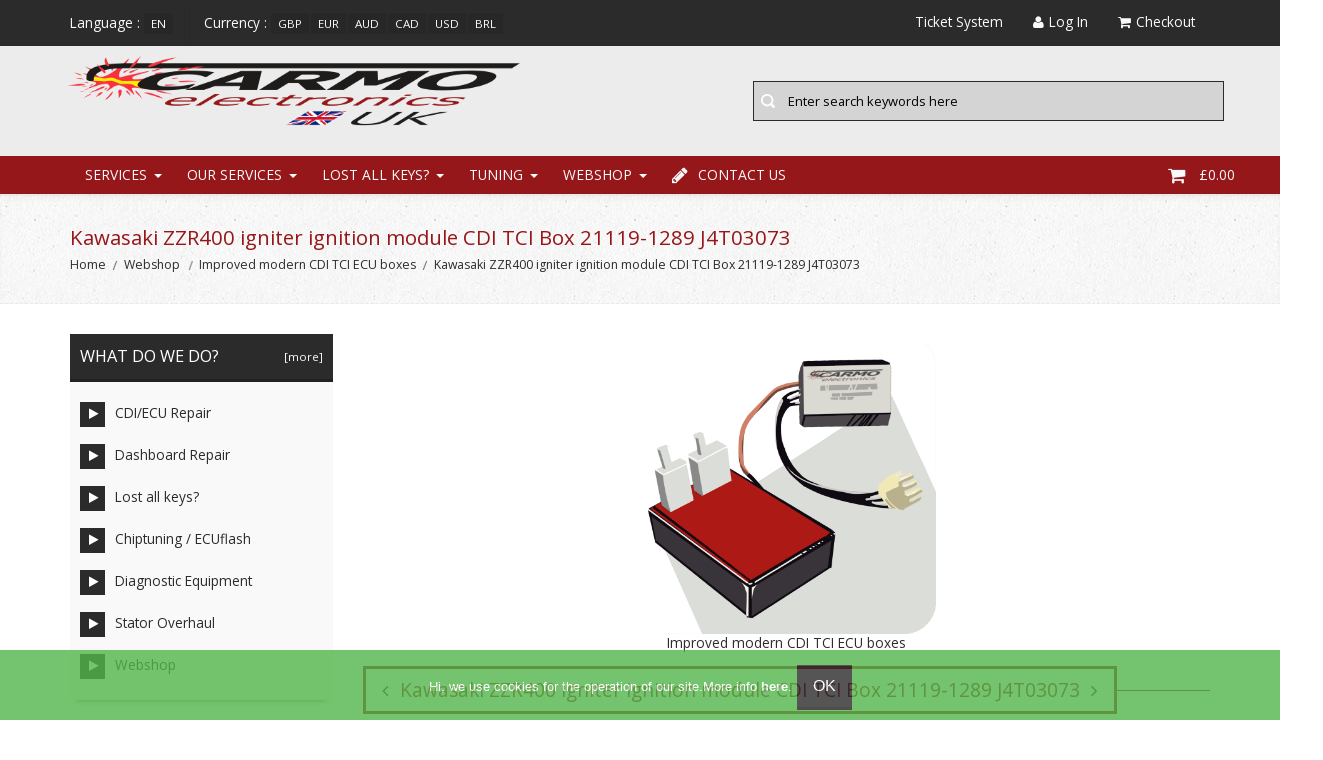

--- FILE ---
content_type: text/html; charset=utf-8
request_url: https://www.carmoelectronics.co.uk/index.php?main_page=product_info&products_id=2021
body_size: 34642
content:
<!DOCTYPE HTML>
<html lang="nl">
<head>
<title>Kawasaki ZZR400 igniter ignition module CDI TCI Box 21119-1289 J4T03073 [CARI-ZZR400-21119-1289 ZZR400 CDI igniter] - &pound;415.11 : Carmo Electronics,  The place for parts or electronics  for your  Motorbike Quad Scooter Car or Jetski</title>
<meta http-equiv="Content-Type" content="text/html; charset=utf-8" />
<meta name="viewport" content="initial-scale = 1.0,maximum-scale = 1.0" />
<meta name="keywords" content="Kawasaki ZZR400 igniter ignition module CDI TCI Box 21119-1289 J4T03073 [CARI-ZZR400-21119-1289 ZZR400 CDI igniter] Tuning Our Services Lost all keys? Webshop CDI, ECU, PCM, TCI, ECM, Ontsteking, Ignition" />
<meta name="description" content="Carmo Electronics Kawasaki ZZR400 igniter ignition module CDI TCI Box 21119-1289 J4T03073 [CARI-ZZR400-21119-1289 ZZR400 CDI igniter] - Improved Kawasaki ZZR400 igniter ignition module CDI TCI Box 21119-1289 J4T03073 3 Year warranty Plug&amp;Play For: Kawasaki ZZR400 igniter ignition module CDI TCI Box Kawasaki ZZR400K igniter ignition module CDI TCI Box Kawasaki ZX400K igniter ignition module CDI TCI Box On the box: 21119-1289 J4T03073 IGNITER Other names: EC Ignitor, brain, ignition module CDI, ECU, ECM computer, Black Box, Ignitor ignition control module, spark " />
<meta name="google" content="notranslate">
<meta name="verify-v1" content="hTq/NVOone2Z8tC4tY4PkO+OFbTP0hu4vZglajRuv+w=" />
<meta name="author" content="The Zen Cart&reg; Team and others" />
<meta name="generator" content="shopping cart program by Zen Cart&reg;, http://www.zen-cart.com eCommerce" />
<meta name="robots" content="index, follow" />
<meta name=”revisit-after” content=”7 days”/>
<!--CSS Files-->
<!--Bootstrap CSS -->
<link rel="stylesheet" href="includes/templates/edify/css/bootstrap.css" type="text/css" />
<link rel="stylesheet" href="includes/templates/edify/css/bootstrap-theme.css" type="text/css" />
<!--Bootstrap CSS Ends -->
<!-- Menu Maker CSS -->
<link href="includes/templates/edify/css/menumaker.css" rel="stylesheet" type="text/css" />
<!-- Menu Maker CSS Ends -->
<!-- Edify Template CSS -->
<link href="includes/templates/edify/css/templatecss.css" rel="stylesheet" type="text/css" />
<!-- Edify Template CSS Ends -->
<!-- Animation CSS on Scroll -->
<link rel="stylesheet" href="includes/templates/edify/css/animate.css" type="text/css" media="screen" />
<!-- Animation CSS on Scroll Ends -->
<!-- Font Awesome CSS -->
<link href="//netdna.bootstrapcdn.com/font-awesome/4.0.3/css/font-awesome.css" rel="stylesheet" />
<!-- Font Awesome CSS Ends -->
<!-- Dropdown Select Menu CSS -->
<link rel="stylesheet" href="includes/templates/edify/css/select2.css" type="text/css" media="screen" />
<!-- Dropdown Select Menu CSS -->
<!-- Responsive CSS for Device -->
<link href="includes/templates/edify/css/devicecss.css" rel="stylesheet" type="text/css" />
<!-- Responsive CSS for Device Ends -->
<!-- Edify Theme File for Color -->

<!-- Youtube -->
<!--link href="" rel="stylesheet" type="text/css" /-->
<!-- YouTube -->

<!--Query to fetch Edify values-->
<!--Query Ends-->
<style type="text/css">
body{
	background: none repeat scroll 0 0 transparent;	
}
/* Theme Color */
a, a:active, a:visited, #checkoutSuccessOrderLink > a, #checkoutSuccessContactLink > a, #checkoutSuccess a.cssButton.button_logoff, #checkoutSuccess a, #checkoutSuccess a:active, #checkoutSuccess a:visited, .product_title h3, .accordian-header.active, #product_name a, #timeoutDefaultContent a, table#cartContentsDisplay tr th, #prevOrders .tableHeading th, #accountHistInfo .tableHeading, #reviewsWriteReviewer, .bold.user_reviewer, .reviews-list span.date, #loginForm .buttonRow.back.important > a, #logoffDefaultMainContent > a span.pseudolink, .buttonRow.back.important > a, .notfound_title, #createAcctDefaultLoginLink > a, #indexDefaultHeading, #siteMapMainContent a, #siteMapMainContent a:active, #siteMapMainContent a:visited, #unsubDefault a .pseudolink, #unsubDefault a .pseudolink:active, #unsubDefault a .pseudolink:visited, .products_more:active, .products_more:visited, .products_more, #centercontent-wrapper h1, span.title, .current-step, .checkout-steps, #productReviewLink > a, #indexCategories #subcategory_names li:first-child, #reviewsWriteProductPageLink > a, #reviewsWriteReviewPageLink > a, .review_content > p, #productReviewsDefaultProductPageLink > a, .gv_faq a, .gv_faq a:visited, .gv_faq a:active, .alert > a, .alert > a:active, .alert > a:visited, .reviews-list blockquote p a, .reviews-list blockquote p a:active, .reviews-list blockquote p a:visited, .reviews-list blockquote h4 a, .reviews-list blockquote h4 a:active, .reviews-list blockquote h4 a:visited, .nav-maincontainer #cssmenu.small-screen a {
	color: #2b2b2b;
}
a:hover, #product_name a:hover, #loginForm .buttonRow.back.important > a:hover, .buttonRow.back.important > a:hover, .cartBoxTotal, #checkoutSuccessOrderLink > a:hover, #checkoutSuccessContactLink > a:hover, #checkoutSuccess a.cssButton.button_logoff:hover, #subproduct_name > a:hover, a.table_edit_button span.cssButton.small_edit:hover, #accountDefault a:hover, .allorder_text > a:hover, #reviewsWriteProductPageLink > a:hover, #reviewsWriteReviewPageLink > a:hover, #productReviewLink > a:hover, .buttonRow.product_price > a:hover, #productReviewsDefaultProductPageLink > a:hover, #searchContent a:hover, #siteMapList a:hover, .box_heading_style h1 a:hover, .info-links > li:hover a, #navBreadCrumb li a:hover, .footer-toplinks a:hover, .banner:hover .link:hover, #cartContentsDisplay a.table_edit_button:hover, #timeoutDefaultContent a:hover, #logoffDefaultMainContent > a span.pseudolink:hover, #createAcctDefaultLoginLink > a:hover, #unsubDefault a .pseudolink:hover, .review_content > p i.fa, .gv_faq a:hover, .alert > a:hover, .reviews-list blockquote p a:hover, .reviews-list blockquote h4 a:hover, .header-container #nav li > ul > li:hover > a {
	color: #96171A;
}
.navNextPrevList > a, .login-buttons > a {
	color:#2b2b2b !important;
}
#checkoutSuccess a:hover, #siteMapMainContent a:hover, .login-buttons > a:hover {
	color: #96171A !important;
}
td .simple-boxcontent h2, #footer1-wrapper, .topbar_links .menu > li:hover, .topbar_links .menu > li#logoff:hover, .topbar_links .menu > li#login:hover, .productprice-wrapper .product_price {
	background-color: #2b2b2b;
}
#productAdditionalImages li:hover{
	border: 1px solid #2b2b2b;
}
.notfound_text {
    background: none repeat scroll 0 0 #2b2b2b;
}
.pageresult_bottom, .pageresult_top, .speciallisting_number_links {
    border-bottom: 1px solid #2b2b2b;
}

.addtocart-info .cart_quantity span:hover, #indexCategories #subcategory_names li:hover, #cssmenu.small-screen #menu-button, #cssmenu.small-screen .submenu-button {
	background-color:#96171A;
	transition: all 0.3s ease-in-out 0s;
		-moz-transition: all 0.3s ease-in-out 0s;
		-webkit-transition: all 0.3s ease-in-out 0s;
		-o-transition: all 0.3s ease-in-out 0s;
		-ms-transition: all 0.3s ease-in-out 0s;
}
#centercontent-wrapper span.centerBoxHeading h2, .categories-wrapper span.centerBoxHeading h2 {
	color:#2b2b2b;
}
/* Button */
.button, input[type="submit"], input[type="reset"], input[type="button"], .readmore, button, .product-details, .billto-shipto .details, span.details-button input.details-button, .control-buttons button.default, #shoppingCartDefault .buttonRow, #indexCategories #subcategory_names li, .change_address > a, #pageThree .buttonRow.back > a, #pageFour .buttonRow.back > a, #pageTwo .buttonRow.back > a, #topbar-wrapper, #sticky-header-wrapper .topbar_links a, #discountcouponInfo .content .buttonRow.forward > a {
	background: none repeat scroll 0 0 #2b2b2b ;
	transition: all 0.3s ease-in-out 0s;
		-moz-transition: all 0.3s ease-in-out 0s;
		-webkit-transition: all 0.3s ease-in-out 0s;
		-o-transition: all 0.3s ease-in-out 0s;
		-ms-transition: all 0.3s ease-in-out 0s;
}
.button:hover, input[type="submit"]:hover, input[type="reset"]:hover, input[type="button"]:hover, .readmore:hover, button:hover, .billto-shipto .details:hover , .profile a:hover, #shoppingCartDefault .buttonRow:hover, .change_address:hover, .change_address > a:hover, #pageThree .buttonRow.back > a:hover, #pageFour .buttonRow.back > a:hover, #pageTwo .buttonRow.back > a:hover, #discountcouponInfo .content .buttonRow.forward > a:hover {
	background-color:#96171A;
	transition: all 0.3s ease-in-out 0s;
		-moz-transition: all 0.3s ease-in-out 0s;
		-webkit-transition: all 0.3s ease-in-out 0s;
		-o-transition: all 0.3s ease-in-out 0s;
		-ms-transition: all 0.3s ease-in-out 0s;
}
/*Pagination*/
/*
.pagination-style .current, .pagination-style a:hover {
	background-color:#96171A;
}
.pagination-style a {
	background-color: #2b2b2b;
}
*/
/*Sideboxes*/
.rectangle-list a:before {
	background-color: #2b2b2b;
}
#left-column h3, #right-column h3 {
    background-color: #2b2b2b;
    border-bottom: 3px solid rgba(0, 0, 0, 0.2);
}
#right-column #categories li:hover a, #left-column #categories li:hover a, #left-column #cartBoxListWrapper li:hover > a, #right-column #cartBoxListWrapper li:hover > a {
	border-left:4px solid #96171A;
	color:#96171A;
}
.rectangle-list a:hover:before {
	background-color:#96171A;
}
#right-column li a, #left-column li a, .sideBoxContentItem a, .product_sideboxname > a, #right-column li a:active, #left-column li a:active, .sideBoxContentItem a:active, .product_sideboxname > a:active, #right-column li a:visited, #left-column li a:visited, .sideBoxContentItem a:visited, .product_sideboxname > a:visited {
	color: #2b2b2b;
}
#right-column li a:hover, #left-column li a:hover, .sideBoxContentItem a:hover, .product_sideboxname > a:hover, .sidebox_price .productSpecialPriceSale, .sidebox_price .productSalePrice, .sidebox_price .single_price, .sidebox_price .productSpecialPrice, .sidebox_price .productPriceDiscount, #left-column .leftBoxHeading a:hover, #right-column .rightBoxHeading a:hover, #reviewsContent > a:hover {
	color: #96171A;
}
.rectangle-list a:hover:after{
	left: -.5em;
	border-left-color: #96171A;				
}
#custom-content-wrapper .aboutus_heading {
	border-left: 5px solid	#2b2b2b;
}
.navbar .btn-navbar, .addtocart-info .cart_quantity span {
	background-color: #2b2b2b;
}
.custom_links.topbar_links.grid-40 li.arrow-down {
	background-color:rgba(0, 0, 0, 0.2);
}
.social_bookmarks li a:hover {
	background-color: #2b2b2b;
}

a:hover {
    text-decoration: none;
}
.header-container .header .header-top a:hover, .header-container .header .header-content a:hover, .item .product_image .hover_info a:active {
	background: none repeat scroll 0 0 #2b2b2b;
}
.header-container {
    background: none repeat scroll 0 0 #CCCCCC;
	border-top:3px solid #2b2b2b;
}
.header-container .header .header-top .header-top-right ul.links li.last a:hover {
	background-color: #2b2b2b;
}
/*Nav*/
.nav-maincontainer #nav {
    background: none repeat scroll 0 0 #96171A;
}
/* Menu Colors */
.header-container #nav > li.tab_active > a, .header-container #nav > li:hover > a, .header-container #nav > li > a:active, .header-container .nav > li > a:hover, .header-container .nav > li > a:focus {
	background-color: #2b2b2b;
}
.header-container .header a.toggleMenu {
	background-color: #2b2b2b;
}
.header-container .header a.toggleMenu:hover {
	background-color: #96171A;
}
.header-container #nav ul li ul a, .header-container .header #nav li ul a {
	color: #2b2b2b;
}
#nav li > ul {
    border-bottom: 2px solid #96171A;
	z-index:999;
}
.item .product_image .hover_info .zoom-button a, .item .product_image .hover_info .detailbutton-wrapper a, .centerBoxContentsAlsoPurch .product_image .hover_info .detailbutton-wrapper a, .centerBoxContentsAlsoPurch .product_image .hover_info .zoom-button a, #specialsListing .specialsListBoxContents .product_image .hover_info .detailbutton-wrapper a, #specialsListing .specialsListBoxContents .product_image .hover_info .zoom-button a {
	color: #96171A;
}
.hover_info h1, .hover_info a:hover {
    background: none repeat scroll 0 0 #96171A;
}
ul.tabs li.selected a, ul.tabs li a:hover {
	border: 3px solid #96171A;
	color:#96171A;
	text-decoration:none;
}
ul.tabs:before {
    background: none repeat scroll 0 0 #96171A;
}
.item .product_image .blind, .centerBoxContentsAlsoPurch .product_image .blind, .specialsListBoxContents .product_image .blind {
	background: none repeat scroll 0 0 #96171A;
	opacity:0.95;
}
.item .product_image .hover_info a:hover, .centerBoxContentsAlsoPurch .product_image .hover_info a:hover, .specialsListBoxContents .product_image .hover_info a:hover, #specialsListing .specialsListBoxContents .product_image .hover_info .detailbutton-wrapper a:hover, #specialsListing .specialsListBoxContents .product_image .hover_info .zoom-button a:hover {
	background-color: #2b2b2b;
	color:#FAFAFA;
}
.centerBoxWrapper .owl-theme .owl-controls .owl-buttons div:hover {
	background-color: #2b2b2b;
}
/*Product Details*/
.product-name-desc .product_name a:hover {
    color: #96171A;
}
#whatsNew .centerBoxContentsNew.centeredContent .product_price, #featuredProducts .centerBoxContentsFeatured.centeredContent .product_price, #specialsDefault .centerBoxContentsSpecials.centeredContent .product_price, #specialsListing .specialsListBoxContents .product_price, #alsopurchased_products .product_price, #upcomingProducts .product_price, .productListing-data .product_name > a:hover, .newproductlisting .product_name > a:hover, .productlisting_price .productSpecialPriceSale, .productlisting_price .productSalePrice, .productlisting_price .single_price, .productlisting_price .productSpecialPrice, .productlisting_price .productPriceDiscount {
	color: #96171A;
}
.product-name-desc .product_name > a, .product-name-desc .product_name > a:active, .product_name > a:visited, .productListing-data .product_name > a, .newproductlisting .product_name > a {
	color: #2b2b2b;
}
.product-name-desc .product_name a:hover {
	color: #96171A;
}
.navNextPrevList > a:hover {
	color: #96171A !important;
}
/*Brands*/
.brands-wrapper h2, .category-slideshow-wrapper h2, .box_heading h2 {
	color:#96171A;
	border:3px solid #96171A;
}
#additionalimages-slider .owl-controls .owl-prev:hover, #additionalimages-slider .owl-controls .owl-next:hover, #main-slideshow .owl-controls .owl-prev:hover, #main-slideshow .owl-controls .owl-next:hover, .brands-slider .owl-controls .owl-prev:hover, .brands-slider .owl-controls .owl-next:hover {
	background-color: #2b2b2b;
}
.brands-wrapper header:before, .category-slideshow-wrapper header:before, .box_heading header:before {
    background: none repeat scroll 0 0 #96171A;
}
#bar {
    background: none repeat scroll 0 0 #2b2b2b;
}
/*Footer Top*/
.newsletter #mc_embed_signup input.button{background-color:#96171A;}
.newsletter #mc_embed_signup input.button:hover{background-color:#2b2b2b;}
#contactForm-widget input[type="submit"]{
	background-color:#2b2b2b;
	transition: all 0.3s ease-in-out 0s;
		-moz-transition: all 0.3s ease-in-out 0s;
		-webkit-transition: all 0.3s ease-in-out 0s;
		-o-transition: all 0.3s ease-in-out 0s;
		-ms-transition: all 0.3s ease-in-out 0s;
}
#contactForm-widget input[type="submit"]:hover {
	background-color: #96171A;
}
.footer-top-wrapper { 
	border-bottom:5px solid #96171A;
	background:none repeat scroll 0 0 #CCCCCC;
}
/*Footer*/
.contact-us ul li:hover .fa, .about-us .address:hover .fa{
	background-color:#96171A;
	transition: all 0.3s ease-in-out 0s;
		-moz-transition: all 0.3s ease-in-out 0s;
		-webkit-transition: all 0.3s ease-in-out 0s;
		-o-transition: all 0.3s ease-in-out 0s;
		-ms-transition: all 0.3s ease-in-out 0s;
}
.mail > a:hover {
	color: #96171A;
	transition: all 0.3s ease-in-out 0s;
		-moz-transition: all 0.3s ease-in-out 0s;
		-webkit-transition: all 0.3s ease-in-out 0s;
		-o-transition: all 0.3s ease-in-out 0s;
		-ms-transition: all 0.3s ease-in-out 0s;
}
.copyright .top:hover {
    background-color: #96171A;
	background-position: 100% 100%;
}
/*Sticky Header */
.sticky-header-wrapper {
	background:none repeat scroll 0 0 #96171A;
}
.sticky-header-wrapper .topbar_links a:hover {
	background:none repeat scroll 0 0 #2b2b2b;
}
/*Product Info*/
#productGeneral .productprice-amount .productSpecialPrice, #productGeneral .productprice-amount .productPriceDiscount, .product_price.total span.total_price, #reviewsWrite .productprice-amount, #reviewsInfoDefault .productprice-amount, #reviewsDefault .productprice-amount, .single_price {
	color:#96171A;
}
#navBreadCrumb li, #navBreadCrumb li a, #navBreadCrumb li:last-child a, #navBreadCrumb li:last-child a:active, #navBreadCrumb li:last-child a:visited {
	color: #2b2b2b;
}
.breadcrumb-current, #navBreadCrumb li:last-child a:hover {
	color: #96171A;
}
.productListing-odd:hover, .productListing-even:hover, .newproductlisting:hover {
	border-bottom:1px solid #96171A;
}
#centercontent-wrapper header:before {
	background: none repeat scroll 0 0 #96171A;
}
#centercontent-wrapper header > h1 { 
	border: 3px solid #96171A;
    color: #96171A;
}
/* Menu Border */
#cssmenu ul ul li.has-sub:before {
	border-left: 4px solid #2b2b2b;
}
#cssmenu ul ul > li.has-sub:hover:before {
	border-left: 4px solid #96171A;
}
/*Cart Table*/
.cartTableHeading, #cartSubTotal {
	color: #2b2b2b;
}
.add_title {
    background: none repeat scroll 0 0 #96171A;
}
a > .checkout-steps:hover{
	border: 3px solid #96171A;
	color:#96171A;
	text-decoration:none;
	transition: all 0.3s ease-in-out 0s;
		-moz-transition: all 0.3s ease-in-out 0s;
		-webkit-transition: all 0.3s ease-in-out 0s;
		-o-transition: all 0.3s ease-in-out 0s;
		-ms-transition: all 0.3s ease-in-out 0s;
}
.review-links > .buttonRow {
    background: none repeat scroll 0 0 #2b2b2b;
	transition: all 0.3s ease-in-out 0s;
		-moz-transition: all 0.3s ease-in-out 0s;
		-webkit-transition: all 0.3s ease-in-out 0s;
		-o-transition: all 0.3s ease-in-out 0s;
		-ms-transition: all 0.3s ease-in-out 0s;
}
.review-links > .buttonRow:hover {
	background: none repeat scroll 0 0 #96171A;
	transition: all 0.3s ease-in-out 0s;
		-moz-transition: all 0.3s ease-in-out 0s;
		-webkit-transition: all 0.3s ease-in-out 0s;
		-o-transition: all 0.3s ease-in-out 0s;
		-ms-transition: all 0.3s ease-in-out 0s;
}
/*Top banner*/
.top-banner {
    border-bottom: 1px solid #2b2b2b;
}
.top-banner h3, .top-banner p {
    color: #2b2b2b;
}
.top-banner:hover {
	border-bottom: 1px solid #96171A;
	transition: all 0.3s ease-in-out 0s;
		-moz-transition: all 0.3s ease-in-out 0s;
		-webkit-transition: all 0.3s ease-in-out 0s;
		-o-transition: all 0.3s ease-in-out 0s;
		-ms-transition: all 0.3s ease-in-out 0s;
}
.top-banner:hover h3 {
	color: #96171A;
	transition: all 0.3s ease-in-out 0s;
		-moz-transition: all 0.3s ease-in-out 0s;
		-webkit-transition: all 0.3s ease-in-out 0s;
		-o-transition: all 0.3s ease-in-out 0s;
		-ms-transition: all 0.3s ease-in-out 0s;
}
/*New Categories Sidebox*/
#nav-cat li.submenu, #nav-cat ul {
   background-color: #96171A;
}
#nav-cat li:hover, #nav-cat li.submenu:hover {
   background-color: #2b2b2b;
}
/* Theme Color Ends*/
</style><!-- Edify Theme File for Color -->
<!--CSS files Ends-->
<link href='https://fonts.googleapis.com/css?family=Open+Sans:400,300,300italic,400italic,600,600italic,700,700italic' rel='stylesheet' type='text/css'>
<base href="https://www.carmoelectronics.co.uk/" />
<link rel="canonical" href="https://www.carmoelectronics.co.uk/index.php?main_page=product_info&amp;products_id=2021" />

<link rel="stylesheet" type="text/css" href="includes/templates/edify/css/style_imagehover.css" />
<link rel="stylesheet" type="text/css" href="includes/templates/edify/css/stylesheet.css" />
<link rel="stylesheet" type="text/css" href="includes/templates/edify/css/stylesheet_categories_menu.css" />
<link rel="stylesheet" type="text/css" href="includes/templates/edify/css/stylesheet_faq_manager.css" />
<link rel="stylesheet" type="text/css" href="includes/templates/edify/css/stylesheet_inc_ex_tax.css" />
<link rel="stylesheet" type="text/css" href="includes/templates/edify/css/stylesheet_zen_lightbox.css" />
<script type="text/javascript" src="includes/templates/edify/jscript/jscript_a_jquery.js"></script>
<script type="text/javascript" src="includes/templates/edify/jscript/jscript_imagehover.js"></script>
<script type="text/javascript" src="includes/templates/edify/jscript/jscript_jquery.cookiesdirective.js"></script>
<script type="text/javascript" src="includes/templates/edify/jscript/jscript_jquery_1-4-4.js"></script>
<script type="text/javascript" src="includes/modules/pages/product_info/jscript_textarea_counter.js"></script>
            <!-- Global site tag (gtag.js) - Google Analytics -->
            <script async src="https://www.googletagmanager.com/gtag/js?id=G-DRN7BZLZCL"></script>
            <script>
                window.dataLayer = window.dataLayer || [];
                function gtag(){dataLayer.push(arguments);}
                gtag('js', new Date());
                                    gtag('config', 'G-DRN7BZLZCL');
                                        gtag('config', 'UA-2412281-2');
                        //--></script>



<script language="javascript" type="text/javascript"><!--
function popupWindow(url) {
  window.open(url,'popupWindow','toolbar=no,location=no,directories=no,status=no,menubar=no,scrollbars=no,resizable=yes,copyhistory=no,width=100,height=100,screenX=150,screenY=150,top=150,left=150')
}
function popupWindowPrice(url) {
  window.open(url,'popupWindow','toolbar=no,location=no,directories=no,status=no,menubar=no,scrollbars=yes,resizable=yes,copyhistory=no,width=600,height=400,screenX=150,screenY=150,top=150,left=150')
}
//--></script>
<script type="text/javascript" src="includes/templates/edify/jscript/jquery-1.4.4.min.js"></script>
<script language="javascript" type="text/javascript"><!--
/*
	Slimbox v2.04 - The ultimate lightweight Lightbox clone for jQuery
	(c) 2007-2010 Christophe Beyls <http://www.digitalia.be>
	MIT-style license.
*/
eval(function(p,a,c,k,e,r){e=function(c){return(c<a?'':e(parseInt(c/a)))+((c=c%a)>35?String.fromCharCode(c+29):c.toString(36))};if(!''.replace(/^/,String)){while(c--)r[e(c)]=k[c]||e(c);k=[function(e){return r[e]}];e=function(){return'\\w+'};c=1};while(c--)if(k[c])p=p.replace(new RegExp('\\b'+e(c)+'\\b','g'),k[c]);return p}('(3(w){5 E=w(18),u,f,F=-1,n,x,D,v,y,L,r,m=!18.23,s=[],l=1r.24,k={},t=1f 19(),J=1f 19(),H,a,g,p,I,d,G,c,A,K;w(3(){w("25").1a(w([H=w(\'<Z 9="26" />\').12(C)[0],a=w(\'<Z 9="28" />\')[0],G=w(\'<Z 9="29" />\')[0]]).6("16","1s"));g=w(\'<Z 9="1t" />\').1u(a).1a(p=w(\'<Z 11="1g: 2a;" />\').1a([I=w(\'<a 9="2b" 1b="#" />\').12(B)[0],d=w(\'<a 9="2c" 1b="#" />\').12(e)[0]])[0])[0];c=w(\'<Z 9="2d" />\').1u(G).1a([w(\'<a 9="2e" 1b="#" />\').12(C)[0],A=w(\'<Z 9="2f" />\')[0],K=w(\'<Z 9="2g" />\')[0],w(\'<Z 11="2h: 2i;" />\')[0]])[0]});w.1h=3(O,N,M){u=w.2j({17:1i,1v:0.8,1j:1c,1k:1c,1l:"2k",1w:1x,1y:1x,1z:1c,1A:1c,1B:"19 {x} 2l {y}",1C:[27,2m,2n],1D:[2o,2p],1E:[2q,2r]},M);4(2s O=="2t"){O=[[O,N]];N=0}y=E.1F()+(E.X()/2);L=u.1w;r=u.1y;w(a).6({1d:1G.1H(0,y-(r/2)),Y:L,X:r,1m:-L/2}).1n();v=m||(H.1I&&(H.1I.1g!="2u"));4(v){H.11.1g="2v"}w(H).6("1J",u.1v).1K(u.1j);z();j(1);f=O;u.17=u.17&&(f.13>1);7 b(N)};w.2w.1h=3(M,P,O){P=P||3(Q){7[Q.1b,Q.2x]};O=O||3(){7 1L};5 N=1M;7 N.1N("12").12(3(){5 S=1M,U=0,T,Q=0,R;T=w.2y(N,3(W,V){7 O.2z(S,W,V)});2A(R=T.13;Q<R;++Q){4(T[Q]==S){U=Q}T[Q]=P(T[Q],Q)}7 w.1h(T,U,M)})};3 z(){5 N=E.2B(),M=E.Y();w([a,G]).6("1O",N+(M/2));4(v){w(H).6({1O:N,1d:E.1F(),Y:M,X:E.X()})}}3 j(M){4(M){w("2C").2D(m?"2E":"2F").1P(3(O,P){s[O]=[P,P.11.10];P.11.10="1e"})}1o{w.1P(s,3(O,P){P[0].11.10=P[1]});s=[]}5 N=M?"2G":"1N";E[N]("2H 2I",z);w(1r)[N]("2J",o)}3 o(O){5 N=O.2K,M=w.2L;7(M(N,u.1C)>=0)?C():(M(N,u.1E)>=0)?e():(M(N,u.1D)>=0)?B():1Q}3 B(){7 b(x)}3 e(){7 b(D)}3 b(M){4(M>=0){F=M;n=f[F][0];x=(F||(u.17?f.13:0))-1;D=((F+1)%f.13)||(u.17?0:-1);q();a.1R="2M";k=1f 19();k.1S=i;k.14=n}7 1i}3 i(){a.1R="";5 b=18.2N-15;5 c=18.2O-20;5 e=(b>c)?c:b;5 j=k.Y;5 l=k.X;4(j>l){l=e*l/j;j=e}1o{j=e*j/l;l=e}4(k.Y>j||k.X>l){$(g).6({1T:"1U("+n+")",2P:""+j+"1V "+l+"1V",10:"1e",16:"2Q"});$(p).Y(j);$([p,I,d]).X(l)}1o{$(g).6({1T:"1U("+n+")",10:"1e",16:""});$(p).Y(k.Y);$([p,I,d]).X(k.X)}$(\'#1t\').6(\'2R-2S\',\'2T\');w(A).1W(f[F][1]||"");w(K).1W((((f.13>1)&&u.1B)||"").1X(/{x}/,F+1).1X(/{y}/,f.13));4(x>=0){t.14=f[x][0]}4(D>=0){J.14=f[D][0]}L=g.1Y;r=g.1p;5 M=1G.1H(0,y-(r/2));4(a.1p!=r){w(a).1q({X:r,1d:M},u.1k,u.1l)}4(a.1Y!=L){w(a).1q({Y:L,1m:-L/2},u.1k,u.1l)}w(a).2U(3(){w(G).6({Y:L,1d:M+r,1m:-L/2,10:"1e",16:""});w(g).6({16:"1s",10:"",1J:""}).1K(u.1z,h)})}3 h(){4(x>=0){w(I).1n()}4(D>=0){w(d).1n()}w(c).6("1Z",-c.1p).1q({1Z:0},u.1A);G.11.10=""}3 q(){k.1S=1Q;k.14=t.14=J.14=n;w([a,g,c]).21(1L);w([I,d,g,G]).22()}3 C(){4(F>=0){q();F=x=D=-1;w(a).22();w(H).21().2V(u.1j,j)}7 1i}})(2W);',62,183,'|||function|if|var|css|return||id||||||||||||||||||||||||||||||||||||||||||||||||||height|width|div|visibility|style|click|length|src||display|loop|window|Image|append|href|400|top|hidden|new|position|slimbox|false|overlayFadeDuration|resizeDuration|resizeEasing|marginLeft|show|else|offsetHeight|animate|document|none|lbImage|appendTo|overlayOpacity|initialWidth|250|initialHeight|imageFadeDuration|captionAnimationDuration|counterText|closeKeys|previousKeys|nextKeys|scrollTop|Math|max|currentStyle|opacity|fadeIn|true|this|unbind|left|each|null|className|onload|backgroundImage|url|px|html|replace|offsetWidth|marginTop||stop|hide|XMLHttpRequest|documentElement|body|lbOverlay||lbCenter|lbBottomContainer|relative|lbPrevLink|lbNextLink|lbBottom|lbCloseLink|lbCaption|lbNumber|clear|both|extend|swing|of|88|67|37|80|39|78|typeof|string|fixed|absolute|fn|title|grep|call|for|scrollLeft|object|add|select|embed|bind|scroll|resize|keydown|which|inArray|lbLoading|innerWidth|innerHeight|backgroundSize|block|background|size|contain|queue|fadeOut|jQuery'.split('|'),0,{}))
// AUTOLOAD CODE BLOCK (MAY BE CHANGED OR REMOVED)
if (!/android|iphone|ipod|series60|symbian|windows ce|blackberry/i.test(navigator.userAgent)) {
	jQuery(function($) {
		$("a[rel^='lightbox']").slimbox({/* Put custom options here */
		
				loop: false,
				initialWidth: 100, //1024
				initialHeight: 100, //768
				overlayOpacity: 0.8,
				overlayFadeDuration: 800,
				resizeDuration: 400,
				resizeEasing: "easeOutElastic",
				imageFadeDuration: 400,
				counterText: "<strong>{x}</strong> of <strong>{y}</strong>",
				previousKeys: [37, 80, 16],
				nextKeys: [39, 78, 17],
				closeKeys: [27, 70],
				captionAnimationDuration: 0,
		
		}, null, function(el) {
			return (this == el) || ((this.rel.length > 8) && (this.rel == el.rel));
		});
	});
}
jQuery(function($) {
        $("a[rel^='lightbox']").slimbox({overlayOpacity:0.8,overlayFadeDuration:400,resizeDuration:400,resizeTransition:false,initialWidth:250,initialHeight:250,imageFadeDuration:400,captionAnimationDuration:400,counterText:"Image {x} of {y}",closeKeys:[27,88,67],previousKeys:[37,80],nextKeys:[39,78]}, function(el) 
        {
                return [el.href, el.title /* + '<br /><a href="' + el.href + '">Download this image</a>'*/];
        }, function(el) {
                return (this == el) || ((this.rel.length > 8) && (this.rel == el.rel));
        });
        });
//--></script>
<!-- Hotjar Tracking Code for https://www.carmo.nl -->
<!--script>
    (function(h,o,t,j,a,r){
        h.hj=h.hj||function(){(h.hj.q=h.hj.q||[]).push(arguments)};
        h._hjSettings={hjid:937199,hjsv:6};
        a=o.getElementsByTagName('head')[0];
        r=o.createElement('script');r.async=1;
        r.src=t+h._hjSettings.hjid+j+h._hjSettings.hjsv;
        a.appendChild(r);
    })(window,document,'https://static.hotjar.com/c/hotjar-','.js?sv=');
</script-->
<!--div id='embed_25wmu'>
    <script src='https://app.hybrid.chat/scripts/init.js'>
    </script>
    <script>widget('25wmu','hybrid.chat',{"loadHistory": true, "showWelcomeMessage": true, "openChatDirectly": false});
    </script>
</div-->


</head>

<!-- Code to Display the Home Page Version 3 -->
<!--<body>-->
<body id="productinfoBody">

<!--bof-header logo and navigation display-->
<!-- Contact Form Slide Toggle -->
<div class="extrabox hidden-xs">
	<div class="container">
    	<div class="row">
            <div class="extra-content">
                    <!--header>
                        <h4>Quick Contact</h4>
                    </header-->
                    <div class="widget-content">
                        <form method="post" id="contactForm-widget">
                            <div class="col-lg-6 col-sm-6">
                            <input type="text" name="senderName" id="senderName" placeholder="Name *" class="requiredField" />
                            <input type="text" name="senderEmail" id="senderEmail" placeholder="Email Address *" class="requiredField email" />
                            </div>
                            <div class="col-lg-6 col-sm-6 message">
                            <textarea name="message" id="message" placeholder="Message *" class="requiredField" rows="2"></textarea>
                            </div>
                            <input type="submit" id="sendMessage" name="sendMessage" value="Send Email" />
                            <span class="error-message">  </span>
                        </form><!-- end form -->
                    </div><!-- widget content -->
                </div>
      	</div>
	</div>
    <div class="arrow-down"><i class="fa fa-angle-up"></i></div><!-- arrow down -->
</div>
<!-- Contact Form Slide Toggle -->
<!-- Header Container -->
<header class="header-container">
    <div class="header">
       	<div class="header-top">
           	<div class="container">
               	<div class="row">
                   	<div class="header-top-left col-lg-7 col-md-7 col-sm-7 col-xs-12">
                       	<div class="block-header">
                        	<!-- Language Container -->
							
                           	<div class="language-switcher">
                               	<label>Language : </label>
								 
 <a href="https://www.carmoelectronics.co.uk/index.php?main_page=product_info&amp;products_id=2021&amp;language=en">en</a>    		                </div>

                            <!-- Language Container ends -->
                            <!-- Currency Container -->

                            <div class="currency_top">
                               	<label>Currency : </label>
                                  <a href="https://www.carmoelectronics.co.uk/index.php?main_page=product_info&amp;products_id=2021&amp;currency=GBP">GBP</a><a href="https://www.carmoelectronics.co.uk/index.php?main_page=product_info&amp;products_id=2021&amp;currency=EUR">EUR</a><a href="https://www.carmoelectronics.co.uk/index.php?main_page=product_info&amp;products_id=2021&amp;currency=AUD">AUD</a><a href="https://www.carmoelectronics.co.uk/index.php?main_page=product_info&amp;products_id=2021&amp;currency=CAD">CAD</a><a href="https://www.carmoelectronics.co.uk/index.php?main_page=product_info&amp;products_id=2021&amp;currency=USD">USD</a><a href="https://www.carmoelectronics.co.uk/index.php?main_page=product_info&amp;products_id=2021&amp;currency=BRL">BRL</a>                            </div>

                            <!-- Currency Container Ends -->
                       	</div>
            		</div>
                    <!-- Top Right Links -->
                    <div class="header-top-right col-lg-5 col-md-5 col-sm-5 col-xs-12">
                       	<div class="top-link">
                           	<ul class="links">
                            <!--	
								<li class="first">
                                	<a class='my_account' href="https://www.carmoelectronics.co.uk/index.php?main_page=account">
                                    	<i class="fa fa-user"></i>My Account                                    </a>
                                </li>
							-->	
								<!-- 2019 REPFORM BUTTON -->
								<li>
                                	<a href="https://www.carmoelectronics.co.uk/index.php?main_page=repform">
                                    	<!--i class="fa fa-file"></i--><span style="font-weight: normal;">Ticket System</span>
                                    </a>
                              	</li>
                                <!-- 2019 REPFORM BUTTON -->
								<!-- 2019 TICKET BUTTON -- >
								<li>
                                	<a href="https://www.carmo.nl/support/index.php" target="_blank">
                                    	<i class="fa fa-share-square"></i>                                    </a>
                              	</li>
                                <!-- 2019 TICKET BUTTON -->
																	<li><a class='my_account' href="https://www.carmoelectronics.co.uk/index.php?main_page=login"><i class="fa fa-user"></i>Log In</a></li>
								                                                                <li>
                                	<a href="https://www.carmoelectronics.co.uk/index.php?main_page=shopping_cart">
                                    	<i class="fa fa-shopping-cart"></i>Checkout                                    </a>
                              	</li>
                                                                <!--li class="arrow-down last hidden-xs">
                                   	<a data-toggle="tooltip" data-original-title="Quick Contact" href="#">
                                   	<i class="fa fa-angle-down"></i></a>
                                </li--><!-- arrow down -->
                            </ul>
                        </div>
                    </div>
                    <!-- Top Right Links Ends -->
            	</div>
            </div>
      	</div>
<!--bof-header ezpage links-->
<div id="navMain">
    </div>
<!--eof-header ezpage links-->

<!--div id="vakantie" style="background-color: #2b2b2b;text-align: center;"--> <!-- 2017 -->
<!-- PST Timezone (CET +9) -->

        <div class="header-content">
           	<div class="container">
               	<div class="header-det row">
                   	<div class="header-content-left col-lg-6 col-md-6 col-sm-12 col-xs-12">
                    	<!-- Logo Container -->
                       	<div class="logo">
							<a href="index.php?main_page=index">
								<img alt="logo" src="includes/templates/edify/images/logo/logo-def.png" />
                       		</a>
                        </div>
                        <!-- Logo Container -->
               		</div>
                    <div class="header-content-right col-lg-6 col-md-6 col-md-push-1  col-lg-push-1 col-sm-12 col-xs-12">
                       	<div class="header-left-wrapper">
                    	    <div class="top-search">
                        	    <!--Search Bar-->
                            	<form name="quick_find_header" action="https://www.carmoelectronics.co.uk/index.php?main_page=advanced_search_result" method="get"><input type="hidden" name="main_page" value="advanced_search_result" /><input type="hidden" name="search_in_description" value="1" /><div class="form-search"><input type="text" name="keyword" class="input-text" maxlength="30" value="Enter search keywords here" onfocus="if(this.value == 'Enter search keywords here') this.value = '';" onblur="if (this.value == '') this.value = 'Enter search keywords here';" /><button class="button" title="Search" type="submit"><span><i class="fa fa-search"></i></span></button></div></form>                                <!--Search Bar Ends-->
                            </div>
                       	</div>
                   	</div>

                </div>
            </div>
       	</div>
        <!-- Main Menu -->
        <div class="nav-maincontainer">
            <div class="container">	
               	<div class="row">	
                   	<div class="nav-container col-lg-12"> 
<!--                   	<div class="nav-container"> -->
                       	<div id="cssmenu">
            	            	<!-- menu area -->
         <ul id="nav" class="nav">
          	<!--li id='home' class="" >
            	<a href="">
                <i class="fa fa-home fa-lg"></i></a>
          	</li-->
            
			<!-- bof ez pages sidebox -->
            <li id="ezpages" class="">
				<a href="index.php?main_page=page&id=26">Services</a>
              <ul class="level2">
                
          <li><a href="https://www.carmoelectronics.co.uk/index.php?main_page=page&amp;id=11&amp;chapter=0">Repair</a></li>
          <li><a href="https://www.carmoelectronics.co.uk/index.php?main_page=page&amp;id=2&amp;chapter=0">Replacement systems</a></li>
          <li><a href="https://www.carmoelectronics.co.uk/index.php?main_page=page&amp;id=5&amp;chapter=0">Regulator/Rectifier</a></li>
          <li><a href="https://www.carmoelectronics.co.uk/index.php?main_page=page&amp;id=4&amp;chapter=0">Generators</a></li>
          <li><a href="https://www.carmoelectronics.co.uk/index.php?main_page=page&amp;id=27&amp;chapter=0">Lost all keys?</a></li>
              </ul>
            </li>
			
			<!-- eof ez pages sidebox -->
			
			
            <!--Categories Link in Menu-->
            			
			<li id='categories' class="" >
 <!--           	<a href="">
				<i class="fa fa-inbox fa-lg"></i>                </a>
-->
			<li class=""><a href="https://www.carmoelectronics.co.uk/index.php?main_page=index&amp;cPath=493&amp;pg=categories">Our Services</a><ul class="2"><li class=""><a href="https://www.carmoelectronics.co.uk/index.php?main_page=index&amp;cPath=493_497&amp;pg=categories">ECU / TCI / CDI box Services</a><ul class="3"><li><a href="https://www.carmoelectronics.co.uk/index.php?main_page=index&amp;cPath=493_497_549&amp;pg=categories">APRILIA</a></li><li><a href="https://www.carmoelectronics.co.uk/index.php?main_page=index&amp;cPath=493_497_570&amp;pg=categories">BIMOTA</a></li><li><a href="https://www.carmoelectronics.co.uk/index.php?main_page=index&amp;cPath=493_497_616&amp;pg=categories">BMW</a></li><li><a href="https://www.carmoelectronics.co.uk/index.php?main_page=index&amp;cPath=493_497_4267&amp;pg=categories">BUELL</a></li><li><a href="https://www.carmoelectronics.co.uk/index.php?main_page=index&amp;cPath=493_497_621&amp;pg=categories">CAGIVA</a></li><li><a href="https://www.carmoelectronics.co.uk/index.php?main_page=index&amp;cPath=493_497_624&amp;pg=categories">DUCATI</a></li><li><a href="https://www.carmoelectronics.co.uk/index.php?main_page=index&amp;cPath=493_497_1230&amp;pg=categories">GILERA</a></li><li><a href="https://www.carmoelectronics.co.uk/index.php?main_page=index&amp;cPath=493_497_634&amp;pg=categories">HARLEY DAVIDSON</a></li><li><a href="https://www.carmoelectronics.co.uk/index.php?main_page=index&amp;cPath=493_497_635&amp;pg=categories">HONDA</a></li><li><a href="https://www.carmoelectronics.co.uk/index.php?main_page=index&amp;cPath=493_497_636&amp;pg=categories">KAWASAKI</a></li><li><a href="https://www.carmoelectronics.co.uk/index.php?main_page=index&amp;cPath=493_497_646&amp;pg=categories">KTM</a></li><li><a href="https://www.carmoelectronics.co.uk/index.php?main_page=index&amp;cPath=493_497_654&amp;pg=categories">MOTO GUZZI</a></li><li><a href="https://www.carmoelectronics.co.uk/index.php?main_page=index&amp;cPath=493_497_1229&amp;pg=categories">MOTO MORINI</a></li><li><a href="https://www.carmoelectronics.co.uk/index.php?main_page=index&amp;cPath=493_497_649&amp;pg=categories">MV AGUSTA</a></li><li><a href="https://www.carmoelectronics.co.uk/index.php?main_page=index&amp;cPath=493_497_662&amp;pg=categories">POLARIS</a></li><li><a href="https://www.carmoelectronics.co.uk/index.php?main_page=index&amp;cPath=493_497_663&amp;pg=categories">SUZUKI</a></li><li><a href="https://www.carmoelectronics.co.uk/index.php?main_page=index&amp;cPath=493_497_665&amp;pg=categories">TRIUMPH</a></li><li><a href="https://www.carmoelectronics.co.uk/index.php?main_page=index&amp;cPath=493_497_514&amp;pg=categories">YAMAHA</a></li><li><a href="https://www.carmoelectronics.co.uk/index.php?main_page=index&amp;cPath=493_497_671&amp;pg=categories">OTHER</a></li><li><a href="https://www.carmoelectronics.co.uk/index.php?main_page=index&amp;cPath=493_497_6640&amp;pg=categories">Vanmoof bicycles</a></li><li><a href="https://www.carmoelectronics.co.uk/index.php?main_page=index&amp;cPath=493_497_680&amp;pg=categories">CAR</a></li></ul></li><li class=""><a href="https://www.carmoelectronics.co.uk/index.php?main_page=index&amp;cPath=493_498&amp;pg=categories">Displays / Cockpit Services</a><ul class="3"><li class=""><a href="https://www.carmoelectronics.co.uk/index.php?main_page=index&amp;cPath=493_498_3034&amp;pg=categories">APRILIA</a></li><li class=""><a href="https://www.carmoelectronics.co.uk/index.php?main_page=index&amp;cPath=493_498_4735&amp;pg=categories">BENELLI</a></li><li class=""><a href="https://www.carmoelectronics.co.uk/index.php?main_page=index&amp;cPath=493_498_3035&amp;pg=categories">BIMOTA</a></li><li class=""><a href="https://www.carmoelectronics.co.uk/index.php?main_page=index&amp;cPath=493_498_3036&amp;pg=categories">BMW</a></li><li class=""><a href="https://www.carmoelectronics.co.uk/index.php?main_page=index&amp;cPath=493_498_3037&amp;pg=categories">CAGIVA</a></li><li class=""><a href="https://www.carmoelectronics.co.uk/index.php?main_page=index&amp;cPath=493_498_3038&amp;pg=categories">DUCATI</a></li><li class=""><a href="https://www.carmoelectronics.co.uk/index.php?main_page=index&amp;cPath=493_498_4742&amp;pg=categories">HARLEY DAVIDSON</a></li><li class=""><a href="https://www.carmoelectronics.co.uk/index.php?main_page=index&amp;cPath=493_498_3041&amp;pg=categories">HONDA</a></li><li class=""><a href="https://www.carmoelectronics.co.uk/index.php?main_page=index&amp;cPath=493_498_6372&amp;pg=categories">HUSQVARNA</a></li><li class=""><a href="https://www.carmoelectronics.co.uk/index.php?main_page=index&amp;cPath=493_498_6276&amp;pg=categories">INDIAN</a></li><li class=""><a href="https://www.carmoelectronics.co.uk/index.php?main_page=index&amp;cPath=493_498_3042&amp;pg=categories">KAWASAKI</a></li><li class=""><a href="https://www.carmoelectronics.co.uk/index.php?main_page=index&amp;cPath=493_498_3043&amp;pg=categories">KTM</a></li><li class=""><a href="https://www.carmoelectronics.co.uk/index.php?main_page=index&amp;cPath=493_498_3046&amp;pg=categories">MOTO GUZZI</a></li><li class=""><a href="https://www.carmoelectronics.co.uk/index.php?main_page=index&amp;cPath=493_498_3045&amp;pg=categories">MV AGUSTA</a></li><li class=""><a href="https://www.carmoelectronics.co.uk/index.php?main_page=index&amp;cPath=493_498_3047&amp;pg=categories">PIAGGIO</a></li><li class=""><a href="https://www.carmoelectronics.co.uk/index.php?main_page=index&amp;cPath=493_498_4744&amp;pg=categories">PEUGEOT</a></li><li class=""><a href="https://www.carmoelectronics.co.uk/index.php?main_page=index&amp;cPath=493_498_3048&amp;pg=categories">SUZUKI</a></li><li class=""><a href="https://www.carmoelectronics.co.uk/index.php?main_page=index&amp;cPath=493_498_3049&amp;pg=categories">TRIUMPH</a></li><li class=""><a href="https://www.carmoelectronics.co.uk/index.php?main_page=index&amp;cPath=493_498_6284&amp;pg=categories">VICTORY</a></li><li class=""><a href="https://www.carmoelectronics.co.uk/index.php?main_page=index&amp;cPath=493_498_3050&amp;pg=categories">YAMAHA</a></li><li class=""><a href="https://www.carmoelectronics.co.uk/index.php?main_page=index&amp;cPath=493_498_3051&amp;pg=categories">Miscellaneous</a></li><li class=""><a href="https://www.carmoelectronics.co.uk/index.php?main_page=index&amp;cPath=493_498_5298&amp;pg=categories">Self-diagnosis</a></li></ul></li><li><a href="https://www.carmoelectronics.co.uk/index.php?main_page=index&amp;cPath=493_1259&amp;pg=categories">Rewinding Services</a></li><li class=""><a href="https://www.carmoelectronics.co.uk/index.php?main_page=index&amp;cPath=493_4686&amp;pg=categories">Unit Pictures</a><ul class="3"><li class=""><a href="https://www.carmoelectronics.co.uk/index.php?main_page=index&amp;cPath=493_4686_1394&amp;pg=categories">APRILIA</a></li><li class=""><a href="https://www.carmoelectronics.co.uk/index.php?main_page=index&amp;cPath=493_4686_1407&amp;pg=categories">BIMOTA</a></li><li class=""><a href="https://www.carmoelectronics.co.uk/index.php?main_page=index&amp;cPath=493_4686_1412&amp;pg=categories">BMW</a></li><li class=""><a href="https://www.carmoelectronics.co.uk/index.php?main_page=index&amp;cPath=493_4686_4268&amp;pg=categories">BUELL</a></li><li class=""><a href="https://www.carmoelectronics.co.uk/index.php?main_page=index&amp;cPath=493_4686_1428&amp;pg=categories">CAGIVA</a></li><li class=""><a href="https://www.carmoelectronics.co.uk/index.php?main_page=index&amp;cPath=493_4686_1440&amp;pg=categories">DUCATI</a></li><li class=""><a href="https://www.carmoelectronics.co.uk/index.php?main_page=index&amp;cPath=493_4686_1825&amp;pg=categories">GILERA</a></li><li class=""><a href="https://www.carmoelectronics.co.uk/index.php?main_page=index&amp;cPath=493_4686_1714&amp;pg=categories">HARLEY DAVIDSON</a></li><li class=""><a href="https://www.carmoelectronics.co.uk/index.php?main_page=index&amp;cPath=493_4686_1550&amp;pg=categories">HONDA</a></li><li class=""><a href="https://www.carmoelectronics.co.uk/index.php?main_page=index&amp;cPath=493_4686_1830&amp;pg=categories">KAWASAKI</a></li><li class=""><a href="https://www.carmoelectronics.co.uk/index.php?main_page=index&amp;cPath=493_4686_1980&amp;pg=categories">KTM</a></li><li class=""><a href="https://www.carmoelectronics.co.uk/index.php?main_page=index&amp;cPath=493_4686_2025&amp;pg=categories">MOTO GUZZI</a></li><li class=""><a href="https://www.carmoelectronics.co.uk/index.php?main_page=index&amp;cPath=493_4686_1994&amp;pg=categories">MOTO MORINI</a></li><li class=""><a href="https://www.carmoelectronics.co.uk/index.php?main_page=index&amp;cPath=493_4686_2001&amp;pg=categories">MV Agusta</a></li><li class=""><a href="https://www.carmoelectronics.co.uk/index.php?main_page=index&amp;cPath=493_4686_2194&amp;pg=categories">POLARIS</a></li><li class=""><a href="https://www.carmoelectronics.co.uk/index.php?main_page=index&amp;cPath=493_4686_2258&amp;pg=categories">SUZUKI</a></li><li class=""><a href="https://www.carmoelectronics.co.uk/index.php?main_page=index&amp;cPath=493_4686_1368&amp;pg=categories">TRIUMPH</a></li><li class=""><a href="https://www.carmoelectronics.co.uk/index.php?main_page=index&amp;cPath=493_4686_2129&amp;pg=categories">YAMAHA</a></li><li class=""><a href="https://www.carmoelectronics.co.uk/index.php?main_page=index&amp;cPath=493_4686_2711&amp;pg=categories">OTHERS</a></li><li class=""><a href="https://www.carmoelectronics.co.uk/index.php?main_page=index&amp;cPath=493_4686_6639&amp;pg=categories">Vanmoof bicycles</a></li><li class=""><a href="https://www.carmoelectronics.co.uk/index.php?main_page=index&amp;cPath=493_4686_2203&amp;pg=categories">AUTO</a></li></ul></li><li class=""><a href="https://www.carmoelectronics.co.uk/index.php?main_page=index&amp;cPath=493_1351&amp;pg=categories">Prices</a><ul class="3"><li><a href="https://www.carmoelectronics.co.uk/index.php?main_page=index&amp;cPath=493_1351_1352&amp;pg=categories">Research Unit</a></li><li><a href="https://www.carmoelectronics.co.uk/index.php?main_page=index&amp;cPath=493_1351_1353&amp;pg=categories">Repair/Revision CDI/TCI/ECU</a></li><li class=""><a href="https://www.carmoelectronics.co.uk/index.php?main_page=index&amp;cPath=493_1351_3405&amp;pg=categories">Chiptuning / Flashing</a></li><li><a href="https://www.carmoelectronics.co.uk/index.php?main_page=index&amp;cPath=493_1351_1354&amp;pg=categories">Repair Dashboard</a></li><li><a href="https://www.carmoelectronics.co.uk/index.php?main_page=index&amp;cPath=493_1351_1356&amp;pg=categories">CDI/TCI/ECU units</a></li><li class=""><a href="https://www.carmoelectronics.co.uk/index.php?main_page=index&amp;cPath=493_1351_1355&amp;pg=categories">Chip keys</a></li><li><a href="https://www.carmoelectronics.co.uk/index.php?main_page=index&amp;cPath=493_1351_4786&amp;pg=categories">Combination Prices</a></li><li><a href="https://www.carmoelectronics.co.uk/index.php?main_page=index&amp;cPath=493_1351_6236&amp;pg=categories">Extra shipping costs</a></li></ul></li><li><a href="https://www.carmoelectronics.co.uk/index.php?main_page=index&amp;cPath=493_4763&amp;pg=categories">GS</a></li><li class=""><a href="https://www.carmoelectronics.co.uk/index.php?main_page=index&amp;cPath=493_6257&amp;pg=categories">ABS Systems</a><ul class="3"><li><a href="https://www.carmoelectronics.co.uk/index.php?main_page=index&amp;cPath=493_6257_6258&amp;pg=categories">Aprilia Mana 850 ABS System 2007- (Bosch 8 ABS, 0265800553 / 0 265 800 553)</a></li><li><a href="https://www.carmoelectronics.co.uk/index.php?main_page=index&amp;cPath=493_6257_6260&amp;pg=categories">BMW F800GS ABS System 2007-2012 (ATE MK61 ABS, BMW I-ABS)</a></li><li><a href="https://www.carmoelectronics.co.uk/index.php?main_page=index&amp;cPath=493_6257_6259&amp;pg=categories">BMW F800GS ABS System 2007-2012 (Bosch 8 ABS, 0 265 800 497, 627, 628)</a></li><li><a href="https://www.carmoelectronics.co.uk/index.php?main_page=index&amp;cPath=493_6257_6268&amp;pg=categories">BMW R850RT R1150R R1150RT K1200GT ABS-ECU pump (FTE S2AB90037) ECM black box computer brain</a></li><li><a href="https://www.carmoelectronics.co.uk/index.php?main_page=index&amp;cPath=493_6257_6875&amp;pg=categories">BMW R900RT ABS System ABS-ECU Brake Module Pump controller unit 2005-2016 (7707617)</a></li><li><a href="https://www.carmoelectronics.co.uk/index.php?main_page=index&amp;cPath=493_6257_4677&amp;pg=categories">BMW R1100S R1150R ABS-ECU (FTE S2AB90036) ECM black box computer brain</a></li><li><a href="https://www.carmoelectronics.co.uk/index.php?main_page=index&amp;cPath=493_6257_4693&amp;pg=categories">BMW R1150GS K1200RS ABS-ECU pump (FTE S2AB90038) ECU ECM CDI black box computer brain</a></li><li><a href="https://www.carmoelectronics.co.uk/index.php?main_page=index&amp;cPath=493_6257_6261&amp;pg=categories">BMW K1200 ABS System (EXD78V, BMW I-ABS, 7707617, 7682002, 7711978)</a></li><li><a href="https://www.carmoelectronics.co.uk/index.php?main_page=index&amp;cPath=493_6257_4778&amp;pg=categories">BMW K1200R K1200LT K1200S R1200GS R1200RT ABS-ECU pump (FTE S2AB90039 S2AB90040) ECM black box computer brain</a></li><li><a href="https://www.carmoelectronics.co.uk/index.php?main_page=index&amp;cPath=493_6257_6262&amp;pg=categories">BMW K1300 R1200RT ABS System pump (10.0613-3470.1, 10.0961-0847.3)</a></li><li><a href="https://www.carmoelectronics.co.uk/index.php?main_page=index&amp;cPath=493_6257_6263&amp;pg=categories">Ducati monster S4 ABS System (Bosch 5.4, 6812537006, 71D 000 20030)</a></li><li><a href="https://www.carmoelectronics.co.uk/index.php?main_page=index&amp;cPath=493_6257_6264&amp;pg=categories">Ducati multistrada ABS System (Bosch 8 ABS, 0265801010 / 0 265 801 010)</a></li><li><a href="https://www.carmoelectronics.co.uk/index.php?main_page=index&amp;cPath=493_6257_6265&amp;pg=categories">Kawasaki ER6 ER-6N ER6N ER6-F ER6F ABS System (Bosch 8 ABS, 0 265 800 553, 646, 810)</a></li><li><a href="https://www.carmoelectronics.co.uk/index.php?main_page=index&amp;cPath=493_6257_6266&amp;pg=categories">Kawasaki Versys ABS System (Bosch 8 ABS, 0265800640, 0 265 800 640)</a></li></ul></li></ul></li><li class=""><a href="https://www.carmoelectronics.co.uk/index.php?main_page=index&amp;cPath=4102&amp;pg=categories">Lost all keys?</a><ul class="2"><li><a href="https://www.carmoelectronics.co.uk/index.php?main_page=index&amp;cPath=4102_4104&amp;pg=categories">Aprilia</a></li><li><a href="https://www.carmoelectronics.co.uk/index.php?main_page=index&amp;cPath=4102_4109&amp;pg=categories">BMW</a></li><li><a href="https://www.carmoelectronics.co.uk/index.php?main_page=index&amp;cPath=4102_4103&amp;pg=categories">Ducati</a></li><li><a href="https://www.carmoelectronics.co.uk/index.php?main_page=index&amp;cPath=4102_7178&amp;pg=categories">Harley Davidson</a></li><li><a href="https://www.carmoelectronics.co.uk/index.php?main_page=index&amp;cPath=4102_4107&amp;pg=categories">Honda</a></li><li><a href="https://www.carmoelectronics.co.uk/index.php?main_page=index&amp;cPath=4102_6419&amp;pg=categories">Husqvarna</a></li><li><a href="https://www.carmoelectronics.co.uk/index.php?main_page=index&amp;cPath=4102_4105&amp;pg=categories">Kawasaki</a></li><li><a href="https://www.carmoelectronics.co.uk/index.php?main_page=index&amp;cPath=4102_4110&amp;pg=categories">KTM</a></li><li><a href="https://www.carmoelectronics.co.uk/index.php?main_page=index&amp;cPath=4102_5360&amp;pg=categories">Moto Guzzi</a></li><li><a href="https://www.carmoelectronics.co.uk/index.php?main_page=index&amp;cPath=4102_5361&amp;pg=categories">MV Agusta</a></li><li><a href="https://www.carmoelectronics.co.uk/index.php?main_page=index&amp;cPath=4102_4111&amp;pg=categories">Piaggio, Vespa, Gilera, Peugeot</a></li><li><a href="https://www.carmoelectronics.co.uk/index.php?main_page=index&amp;cPath=4102_4108&amp;pg=categories">Suzuki</a></li><li><a href="https://www.carmoelectronics.co.uk/index.php?main_page=index&amp;cPath=4102_6519&amp;pg=categories">Triumph</a></li><li><a href="https://www.carmoelectronics.co.uk/index.php?main_page=index&amp;cPath=4102_4106&amp;pg=categories">Yamaha</a></li></ul></li><li class=""><a href="https://www.carmoelectronics.co.uk/index.php?main_page=index&amp;cPath=3&amp;pg=categories">Tuning</a><ul class="2"><li class=""><a href="https://www.carmoelectronics.co.uk/index.php?main_page=index&amp;cPath=3_5417&amp;pg=categories">Aprilia ECU-flash</a><ul class="3"><li><a href="https://www.carmoelectronics.co.uk/index.php?main_page=index&amp;cPath=3_5417_6642&amp;pg=categories">Aprilia SX 125 SX125 2021-</a></li><li><a href="https://www.carmoelectronics.co.uk/index.php?main_page=index&amp;cPath=3_5417_5981&amp;pg=categories">Aprilia SR Max 125 2011-2014</a></li><li><a href="https://www.carmoelectronics.co.uk/index.php?main_page=index&amp;cPath=3_5417_5983&amp;pg=categories">Aprilia RS 150  RS150 2021-</a></li><li><a href="https://www.carmoelectronics.co.uk/index.php?main_page=index&amp;cPath=3_5417_5988&amp;pg=categories">Aprilia GPR 250 GPS250 2019-</a></li><li><a href="https://www.carmoelectronics.co.uk/index.php?main_page=index&amp;cPath=3_5417_7039&amp;pg=categories">Aprilia RS125 RS 125 2021> - ECU-flash tuning chiptuning</a></li><li><a href="https://www.carmoelectronics.co.uk/index.php?main_page=index&amp;cPath=3_5417_7040&amp;pg=categories">Aprilia RS4 125 2011-2017 ECU-flash tuning chiptuning</a></li><li><a href="https://www.carmoelectronics.co.uk/index.php?main_page=index&amp;cPath=3_5417_7051&amp;pg=categories">Scarabeo 125 2009-2017 ECU-flash tuning chiptuning - Magneti Marelli IAW-MIU1 ECU ECM</a></li><li><a href="https://www.carmoelectronics.co.uk/index.php?main_page=index&amp;cPath=3_5417_7052&amp;pg=categories">Sportcity Cube 125 2009-2013 ECU-flash tuning chiptuning - Magneti Marelli IAW-MIU1</a></li><li><a href="https://www.carmoelectronics.co.uk/index.php?main_page=index&amp;cPath=3_5417_7050&amp;pg=categories">Aprilia Atlantic 200 2009-2017 ECU-flash tuning chiptuning - Magneti Marelli IAW-MIU1 ECU ECM</a></li><li><a href="https://www.carmoelectronics.co.uk/index.php?main_page=index&amp;cPath=3_5417_7047&amp;pg=categories">Aprilia Atlantic 250 2006 2007 2008 ECU-flash tuning chiptuning - Magneti Marelli IAW-MIU1 ECU ECM</a></li><li><a href="https://www.carmoelectronics.co.uk/index.php?main_page=index&amp;cPath=3_5417_5984&amp;pg=categories">Aprilia Sportcity 250 ie 2006-2008</a></li><li><a href="https://www.carmoelectronics.co.uk/index.php?main_page=index&amp;cPath=3_5417_5987&amp;pg=categories">Aprilia Sportcity 300 Cube 2008-2013</a></li><li><a href="https://www.carmoelectronics.co.uk/index.php?main_page=index&amp;cPath=3_5417_5978&amp;pg=categories">Aprilia Sportcity 300 Street 2008-2013</a></li><li><a href="https://www.carmoelectronics.co.uk/index.php?main_page=index&amp;cPath=3_5417_5985&amp;pg=categories">Aprilia SR Max 300 2011-2016</a></li><li><a href="https://www.carmoelectronics.co.uk/index.php?main_page=index&amp;cPath=3_5417_7049&amp;pg=categories">Aprilia Atlantic 300 2009-2013 ECU-flash tuning chiptuning - Magneti Marelli IAW-MIU1 ECU ECM</a></li><li><a href="https://www.carmoelectronics.co.uk/index.php?main_page=index&amp;cPath=3_5417_7046&amp;pg=categories">Aprilia Atlantic 400 2006-2011 ECU-flash tuning chiptuning - Magneti Marelli IAW-MIU1 ECU ECM</a></li><li><a href="https://www.carmoelectronics.co.uk/index.php?main_page=index&amp;cPath=3_5417_7048&amp;pg=categories">Aprilia Atlantic 450 2009 2010 2011 ECU-flash tuning chiptuning - Magneti Marelli IAW-MIU1 ECU ECM</a></li><li><a href="https://www.carmoelectronics.co.uk/index.php?main_page=index&amp;cPath=3_5417_5905&amp;pg=categories">Aprilia Atlantic 500 2005-2011</a></li><li><a href="https://www.carmoelectronics.co.uk/index.php?main_page=index&amp;cPath=3_5417_5986&amp;pg=categories">Aprilia Scarabeo 500 2007-2012</a></li><li><a href="https://www.carmoelectronics.co.uk/index.php?main_page=index&amp;cPath=3_5417_5989&amp;pg=categories">Aprilia RS 660 RS600 2020-</a></li><li><a href="https://www.carmoelectronics.co.uk/index.php?main_page=index&amp;cPath=3_5417_5979&amp;pg=categories">Aprilia RS660 RS 660 Trofeo 2021-</a></li><li><a href="https://www.carmoelectronics.co.uk/index.php?main_page=index&amp;cPath=3_5417_5982&amp;pg=categories">Aprilia Tuareg 660 2022-</a></li><li><a href="https://www.carmoelectronics.co.uk/index.php?main_page=index&amp;cPath=3_5417_5809&amp;pg=categories">Aprilia Tuono 660, Tuono 660 Factory 2021-</a></li><li><a href="https://www.carmoelectronics.co.uk/index.php?main_page=index&amp;cPath=3_5417_5812&amp;pg=categories">Aprilia Dorsoduro 750 SMV 750 SMV750 2009-2016</a></li><li><a href="https://www.carmoelectronics.co.uk/index.php?main_page=index&amp;cPath=3_5417_7041&amp;pg=categories">Aprilia RXV450 2007> ECU-flash tuning chiptuning</a></li><li><a href="https://www.carmoelectronics.co.uk/index.php?main_page=index&amp;cPath=3_5417_7043&amp;pg=categories">Aprilia SXV450 2007> ECU-flash tuning chiptuning</a></li><li><a href="https://www.carmoelectronics.co.uk/index.php?main_page=index&amp;cPath=3_5417_5980&amp;pg=categories">Aprilia Shiver 750 2007-2016</a></li><li><a href="https://www.carmoelectronics.co.uk/index.php?main_page=index&amp;cPath=3_5417_5810&amp;pg=categories">Aprilia SRV 850 SRV850 2011-2016</a></li><li><a href="https://www.carmoelectronics.co.uk/index.php?main_page=index&amp;cPath=3_5417_5813&amp;pg=categories">Aprilia Mana 850, Mana 850 GT 2007-2016</a></li><li><a href="https://www.carmoelectronics.co.uk/index.php?main_page=index&amp;cPath=3_5417_7042&amp;pg=categories">Aprilia RXV550 2007> ECU-flash tuning chiptuning</a></li><li><a href="https://www.carmoelectronics.co.uk/index.php?main_page=index&amp;cPath=3_5417_7044&amp;pg=categories">Aprilia SXV550 2007> ECU-flash tuning chiptuning</a></li><li><a href="https://www.carmoelectronics.co.uk/index.php?main_page=index&amp;cPath=3_5417_5567&amp;pg=categories">Aprilia Dorsoduro 900 2017-2020</a></li><li><a href="https://www.carmoelectronics.co.uk/index.php?main_page=index&amp;cPath=3_5417_5565&amp;pg=categories">Aprilia Shiver 900 2017-2019</a></li><li><a href="https://www.carmoelectronics.co.uk/index.php?main_page=index&amp;cPath=3_5417_5566&amp;pg=categories">Aprilia Tuono 1000 2006-2010</a></li><li><a href="https://www.carmoelectronics.co.uk/index.php?main_page=index&amp;cPath=3_5417_5811&amp;pg=categories">Aprilia Tuono 1000 R 2006-2010</a></li><li><a href="https://www.carmoelectronics.co.uk/index.php?main_page=index&amp;cPath=3_5417_6124&amp;pg=categories">Aprilia Tuono V4 R, Tuono V4R APRC 2011-2015</a></li><li><a href="https://www.carmoelectronics.co.uk/index.php?main_page=index&amp;cPath=3_5417_6423&amp;pg=categories">Aprilia RSV 1000 R RSV1000R 2004-2009</a></li><li><a href="https://www.carmoelectronics.co.uk/index.php?main_page=index&amp;cPath=3_5417_6123&amp;pg=categories">Aprilia RSV 1000 R, RSV1000R Factory 2004-2009</a></li><li><a href="https://www.carmoelectronics.co.uk/index.php?main_page=index&amp;cPath=3_5417_6122&amp;pg=categories">Aprilia RSV4 Factory 2009-2012</a></li><li><a href="https://www.carmoelectronics.co.uk/index.php?main_page=index&amp;cPath=3_5417_5570&amp;pg=categories">Aprilia RSV4 RR, RSV4 RF 2015-2019</a></li><li><a href="https://www.carmoelectronics.co.uk/index.php?main_page=index&amp;cPath=3_5417_5906&amp;pg=categories">Aprilia RSV4 1100 2021-</a></li><li><a href="https://www.carmoelectronics.co.uk/index.php?main_page=index&amp;cPath=3_5417_5571&amp;pg=categories">Aprilia RSV4 1100 Factory 2019-</a></li><li><a href="https://www.carmoelectronics.co.uk/index.php?main_page=index&amp;cPath=3_5417_5569&amp;pg=categories">Aprilia Tuono 1100 V4 2021-</a></li><li><a href="https://www.carmoelectronics.co.uk/index.php?main_page=index&amp;cPath=3_5417_6424&amp;pg=categories">Aprilia Tuono 1100 V4 RR V4RR 2014-2020</a></li><li><a href="https://www.carmoelectronics.co.uk/index.php?main_page=index&amp;cPath=3_5417_5568&amp;pg=categories">Aprilia Dorsoduro 1200, Dorsoduro 1200 ABS 2011-2016</a></li><li><a href="https://www.carmoelectronics.co.uk/index.php?main_page=index&amp;cPath=3_5417_6515&amp;pg=categories">Aprilia Caponord 1200 2013-2016</a></li></ul></li><li class=""><a href="https://www.carmoelectronics.co.uk/index.php?main_page=index&amp;cPath=3_6672&amp;pg=categories">Arctic Cat ECU-flash</a><ul class="3"><li><a href="https://www.carmoelectronics.co.uk/index.php?main_page=index&amp;cPath=3_6672_6674&amp;pg=categories">ARCTIC CAT Alterra TRV450 TRV550 TRV700 2016-2020 ECU-flash tuning chiptuning</a></li><li><a href="https://www.carmoelectronics.co.uk/index.php?main_page=index&amp;cPath=3_6672_6673&amp;pg=categories">ARCTIC CAT Alterra TBX700 2018-2020 ECU-flash tuning chiptuning</a></li><li><a href="https://www.carmoelectronics.co.uk/index.php?main_page=index&amp;cPath=3_6672_7168&amp;pg=categories">ARCTIC CAT ATV 700 ATV700 2013> ECU-flash tuning chiptuning</a></li><li><a href="https://www.carmoelectronics.co.uk/index.php?main_page=index&amp;cPath=3_6672_6675&amp;pg=categories">ARCTIC CAT Alterra TRV1000 2016-2020 ECU-flash tuning chiptuning</a></li><li><a href="https://www.carmoelectronics.co.uk/index.php?main_page=index&amp;cPath=3_6672_6677&amp;pg=categories">ARCTIC CAT Wildcat 1000 2016-2000 ECU-flash tuning chiptuning</a></li><li><a href="https://www.carmoelectronics.co.uk/index.php?main_page=index&amp;cPath=3_6672_6676&amp;pg=categories">ARCTIC CAT F1100 Turbo 2011-2014 ECU-flash tuning chiptuning</a></li><li><a href="https://www.carmoelectronics.co.uk/index.php?main_page=index&amp;cPath=3_6672_6678&amp;pg=categories">ARCTIC CAT XF9000 2017-2000 ECU-flash tuning chiptuning</a></li><li><a href="https://www.carmoelectronics.co.uk/index.php?main_page=index&amp;cPath=3_6672_6679&amp;pg=categories">ARCTIC CAT ZR9000 2017-2000 ECU-flash tuning chiptuning</a></li></ul></li><li class=""><a href="https://www.carmoelectronics.co.uk/index.php?main_page=index&amp;cPath=3_5815&amp;pg=categories">Benelli ECU-flash</a><ul class="3"><li><a href="https://www.carmoelectronics.co.uk/index.php?main_page=index&amp;cPath=3_5815_6643&amp;pg=categories">Benelli BN125 2018-</a></li><li><a href="https://www.carmoelectronics.co.uk/index.php?main_page=index&amp;cPath=3_5815_6644&amp;pg=categories">Benelli Leoncino 125 2022-</a></li><li><a href="https://www.carmoelectronics.co.uk/index.php?main_page=index&amp;cPath=3_5815_6645&amp;pg=categories">Benelli Panarea 125 2022-</a></li><li><a href="https://www.carmoelectronics.co.uk/index.php?main_page=index&amp;cPath=3_5815_6646&amp;pg=categories">Benelli TNT 125 TNT125 2017-</a></li><li><a href="https://www.carmoelectronics.co.uk/index.php?main_page=index&amp;cPath=3_5815_7155&amp;pg=categories">Benelli VZ 125i ECU-flash tuning chiptuning</a></li><li><a href="https://www.carmoelectronics.co.uk/index.php?main_page=index&amp;cPath=3_5815_6647&amp;pg=categories">Benelli TNT 135 TNT135 2017-</a></li><li><a href="https://www.carmoelectronics.co.uk/index.php?main_page=index&amp;cPath=3_5815_6648&amp;pg=categories">Benelli RFS 150i RFS150i 2017-</a></li><li><a href="https://www.carmoelectronics.co.uk/index.php?main_page=index&amp;cPath=3_5815_6649&amp;pg=categories">Benelli TNT 150 TNT150 2021-</a></li><li><a href="https://www.carmoelectronics.co.uk/index.php?main_page=index&amp;cPath=3_5815_6650&amp;pg=categories">Benelli 180S 2021-</a></li><li><a href="https://www.carmoelectronics.co.uk/index.php?main_page=index&amp;cPath=3_5815_6205&amp;pg=categories">Benelli Adiva 250</a></li><li><a href="https://www.carmoelectronics.co.uk/index.php?main_page=index&amp;cPath=3_5815_6651&amp;pg=categories">Benelli Leoncino 250 2019-2023</a></li><li><a href="https://www.carmoelectronics.co.uk/index.php?main_page=index&amp;cPath=3_5815_6652&amp;pg=categories">Benelli Patagonian Eagle 250 2021-</a></li><li><a href="https://www.carmoelectronics.co.uk/index.php?main_page=index&amp;cPath=3_5815_6653&amp;pg=categories">Benelli TNT 250 TNT250 2017-2020</a></li><li><a href="https://www.carmoelectronics.co.uk/index.php?main_page=index&amp;cPath=3_5815_7154&amp;pg=categories">Benelli Zafferano 250 2017> ECU-flash tuning chiptuning</a></li><li><a href="https://www.carmoelectronics.co.uk/index.php?main_page=index&amp;cPath=3_5815_6654&amp;pg=categories">Benelli TRK 251 TRK251 2019-2020</a></li><li><a href="https://www.carmoelectronics.co.uk/index.php?main_page=index&amp;cPath=3_5815_6655&amp;pg=categories">Benelli BN 300 TNT 302 BN300 TNT302 2017-2019</a></li><li><a href="https://www.carmoelectronics.co.uk/index.php?main_page=index&amp;cPath=3_5815_6656&amp;pg=categories">Benelli Imperiale 400 2021-</a></li><li><a href="https://www.carmoelectronics.co.uk/index.php?main_page=index&amp;cPath=3_5815_6657&amp;pg=categories">Benelli Leoncino 500 2017-</a></li><li><a href="https://www.carmoelectronics.co.uk/index.php?main_page=index&amp;cPath=3_5815_6658&amp;pg=categories">Benelli 502C 2019-</a></li><li><a href="https://www.carmoelectronics.co.uk/index.php?main_page=index&amp;cPath=3_5815_6659&amp;pg=categories">Benelli TRK502 TRK502X TRK 502 X 2019-</a></li><li><a href="https://www.carmoelectronics.co.uk/index.php?main_page=index&amp;cPath=3_5815_6660&amp;pg=categories">Benelli BN 600 TNT 600 BN600 TNT600 2013-2020</a></li><li><a href="https://www.carmoelectronics.co.uk/index.php?main_page=index&amp;cPath=3_5815_6662&amp;pg=categories">Benelli TRK702 TRK702X TRK 702 X 2023-</a></li><li><a href="https://www.carmoelectronics.co.uk/index.php?main_page=index&amp;cPath=3_5815_6661&amp;pg=categories">Benelli 752S 2019-</a></li><li><a href="https://www.carmoelectronics.co.uk/index.php?main_page=index&amp;cPath=3_5815_6663&amp;pg=categories">Benelli Leoncino 800 Leoncino 800 Trail 2021-</a></li><li><a href="https://www.carmoelectronics.co.uk/index.php?main_page=index&amp;cPath=3_5815_6121&amp;pg=categories">Benelli TNT 899</a></li><li><a href="https://www.carmoelectronics.co.uk/index.php?main_page=index&amp;cPath=3_5815_5818&amp;pg=categories">Benelli Trek 899</a></li><li><a href="https://www.carmoelectronics.co.uk/index.php?main_page=index&amp;cPath=3_5815_6119&amp;pg=categories">Benelli Tornado 900</a></li><li><a href="https://www.carmoelectronics.co.uk/index.php?main_page=index&amp;cPath=3_5815_5816&amp;pg=categories">Benelli TNT 1130</a></li><li><a href="https://www.carmoelectronics.co.uk/index.php?main_page=index&amp;cPath=3_5815_6120&amp;pg=categories">Benelli TNT R160</a></li><li><a href="https://www.carmoelectronics.co.uk/index.php?main_page=index&amp;cPath=3_5815_5817&amp;pg=categories">Benelli Tornado 1130</a></li><li><a href="https://www.carmoelectronics.co.uk/index.php?main_page=index&amp;cPath=3_5815_5819&amp;pg=categories">Benelli Trek 1130</a></li></ul></li><li class=""><a href="https://www.carmoelectronics.co.uk/index.php?main_page=index&amp;cPath=3_4927&amp;pg=categories">BMW ECU-flash</a><ul class="3"><li><a href="https://www.carmoelectronics.co.uk/index.php?main_page=index&amp;cPath=3_4927_6667&amp;pg=categories">BMW C400GT C400X 2021- ECU-flash tuning chiptuning</a></li><li><a href="https://www.carmoelectronics.co.uk/index.php?main_page=index&amp;cPath=3_4927_6668&amp;pg=categories">BMW C600 Sport 2011-2015 ECU-flash tuning chiptuning</a></li><li><a href="https://www.carmoelectronics.co.uk/index.php?main_page=index&amp;cPath=3_4927_6669&amp;pg=categories">BMW F750GS 2020- ECU-flash tuning chiptuning</a></li><li><a href="https://www.carmoelectronics.co.uk/index.php?main_page=index&amp;cPath=3_4927_6666&amp;pg=categories">BMW G310GS G310R 2016-2022 ECU-flash tuning chiptuning</a></li><li><a href="https://www.carmoelectronics.co.uk/index.php?main_page=index&amp;cPath=3_4927_6670&amp;pg=categories">BMW K1600GT 2010- ECU-flash tuning chiptuning</a></li><li><a href="https://www.carmoelectronics.co.uk/index.php?main_page=index&amp;cPath=3_4927_6671&amp;pg=categories">BMW R18 2020- ECU-flash tuning chiptuning</a></li><li><a href="https://www.carmoelectronics.co.uk/index.php?main_page=index&amp;cPath=3_4927_5814&amp;pg=categories">C650 C650 Sport 2016-2020 ECU-flash tuning chiptuning</a></li><li><a href="https://www.carmoelectronics.co.uk/index.php?main_page=index&amp;cPath=3_4927_5572&amp;pg=categories">F650GS 2000-2012 ECU-flash tuning chiptuning</a></li><li><a href="https://www.carmoelectronics.co.uk/index.php?main_page=index&amp;cPath=3_4927_5991&amp;pg=categories">G650 ECU-flash tuning chiptuning</a></li><li><a href="https://www.carmoelectronics.co.uk/index.php?main_page=index&amp;cPath=3_4927_5990&amp;pg=categories">F700 F700GS 2012-2018 ECU-flash tuning chiptuning</a></li><li><a href="https://www.carmoelectronics.co.uk/index.php?main_page=index&amp;cPath=3_4927_5573&amp;pg=categories">F800 F800GS F800GT F800R F800ST 2006-2020 ECU-flash tuning chiptuning</a></li><li><a href="https://www.carmoelectronics.co.uk/index.php?main_page=index&amp;cPath=3_4927_6425&amp;pg=categories">BMW S1000rr 2018 ECU-flash tuning chiptuning</a></li><li><a href="https://www.carmoelectronics.co.uk/index.php?main_page=index&amp;cPath=3_4927_6512&amp;pg=categories">F900R (2020>) ECU-flash tuning chiptuning</a></li><li><a href="https://www.carmoelectronics.co.uk/index.php?main_page=index&amp;cPath=3_4927_5992&amp;pg=categories">R900RT ECU-flash tuning chiptuning</a></li><li><a href="https://www.carmoelectronics.co.uk/index.php?main_page=index&amp;cPath=3_4927_6513&amp;pg=categories">F900XR (2020>) ECU-flash tuning chiptuning</a></li><li><a href="https://www.carmoelectronics.co.uk/index.php?main_page=index&amp;cPath=3_4927_5581&amp;pg=categories">HP2 Sport HP2 Enduro HP2 Megamoto 2006-2012 ECU-flash tuning chiptuning</a></li><li><a href="https://www.carmoelectronics.co.uk/index.php?main_page=index&amp;cPath=3_4927_5582&amp;pg=categories">HP4 (2012-2014) ECU-flash tuning chiptuning</a></li><li><a href="https://www.carmoelectronics.co.uk/index.php?main_page=index&amp;cPath=3_4927_5428&amp;pg=categories">S1000R (2014>) ECU-flash tuning chiptuning</a></li><li><a href="https://www.carmoelectronics.co.uk/index.php?main_page=index&amp;cPath=3_4927_3442&amp;pg=categories">S1000RR (2009>) ECU-flash tuning chiptuning</a></li><li><a href="https://www.carmoelectronics.co.uk/index.php?main_page=index&amp;cPath=3_4927_5430&amp;pg=categories">S1000XR (2014>) ECU-flash tuning chiptuning</a></li><li><a href="https://www.carmoelectronics.co.uk/index.php?main_page=index&amp;cPath=3_4927_6508&amp;pg=categories">M1000RR (2021>) ECU-flash tuning chiptuning</a></li><li><a href="https://www.carmoelectronics.co.uk/index.php?main_page=index&amp;cPath=3_4927_6563&amp;pg=categories">M1000R (2023-) ECU-flash tuning chiptuning</a></li><li><a href="https://www.carmoelectronics.co.uk/index.php?main_page=index&amp;cPath=3_4927_4440&amp;pg=categories">R1150RS (2005) ECU-flash tuning chiptuning</a></li><li><a href="https://www.carmoelectronics.co.uk/index.php?main_page=index&amp;cPath=3_4927_5577&amp;pg=categories">R nineT (2014>) ECU-flash tuning chiptuning</a></li><li><a href="https://www.carmoelectronics.co.uk/index.php?main_page=index&amp;cPath=3_4927_7146&amp;pg=categories">BMW R1200GS 2008> ECU-flash tuning chiptuning (BOSCH ECM)</a></li><li><a href="https://www.carmoelectronics.co.uk/index.php?main_page=index&amp;cPath=3_4927_4436&amp;pg=categories">K1200GT (2006-2008) ECU-flash tuning chiptuning</a></li><li><a href="https://www.carmoelectronics.co.uk/index.php?main_page=index&amp;cPath=3_4927_4437&amp;pg=categories">K1200R (2005-2010) ECU-flash tuning chiptuning</a></li><li><a href="https://www.carmoelectronics.co.uk/index.php?main_page=index&amp;cPath=3_4927_4438&amp;pg=categories">K1200R Sport (2007) ECU-flash tuning chiptuning</a></li><li><a href="https://www.carmoelectronics.co.uk/index.php?main_page=index&amp;cPath=3_4927_4439&amp;pg=categories">K1200S (2005-2010) ECU-flash tuning chiptuning</a></li><li><a href="https://www.carmoelectronics.co.uk/index.php?main_page=index&amp;cPath=3_4927_5576&amp;pg=categories">R1200 R1200R R1200RS R1200RT R1200S R1200ST 2008-2019 ECU-flash tuning chiptuning</a></li><li><a href="https://www.carmoelectronics.co.uk/index.php?main_page=index&amp;cPath=3_4927_6509&amp;pg=categories">R1250GS R1250GS Adventure (2019>) ECU-flash tuning chiptuning</a></li><li><a href="https://www.carmoelectronics.co.uk/index.php?main_page=index&amp;cPath=3_4927_6511&amp;pg=categories">R1250RT R1250R R1250RS (2019>) ECU-flash tuning chiptuning</a></li><li><a href="https://www.carmoelectronics.co.uk/index.php?main_page=index&amp;cPath=3_4927_4165&amp;pg=categories">K1300 K1300R K1300S (2009-2016) ECU-flash tuning chiptuning</a></li><li><a href="https://www.carmoelectronics.co.uk/index.php?main_page=index&amp;cPath=3_4927_5578&amp;pg=categories">K1300GT ECU-flash tuning chiptuning</a></li></ul></li><li class=""><a href="https://www.carmoelectronics.co.uk/index.php?main_page=index&amp;cPath=3_4929&amp;pg=categories">Buell ECU-flash</a><ul class="3"><li><a href="https://www.carmoelectronics.co.uk/index.php?main_page=index&amp;cPath=3_4929_3445&amp;pg=categories">XB9 (2003-2010)</a></li><li><a href="https://www.carmoelectronics.co.uk/index.php?main_page=index&amp;cPath=3_4929_3444&amp;pg=categories">1125R (2007-2010)</a></li><li><a href="https://www.carmoelectronics.co.uk/index.php?main_page=index&amp;cPath=3_4929_3447&amp;pg=categories">S1 Lightning (1999-2002)</a></li><li><a href="https://www.carmoelectronics.co.uk/index.php?main_page=index&amp;cPath=3_4929_3446&amp;pg=categories">XB12 XB12S (2004-2010)</a></li></ul></li><li class=""><a href="https://www.carmoelectronics.co.uk/index.php?main_page=index&amp;cPath=3_4931&amp;pg=categories">Campagna ECU-flash</a><ul class="3"><li><a href="https://www.carmoelectronics.co.uk/index.php?main_page=index&amp;cPath=3_4931_4168&amp;pg=categories">T-Rex 14R</a></li><li><a href="https://www.carmoelectronics.co.uk/index.php?main_page=index&amp;cPath=3_4931_4169&amp;pg=categories">T-Rex 14RR</a></li></ul></li><li class=""><a href="https://www.carmoelectronics.co.uk/index.php?main_page=index&amp;cPath=3_6680&amp;pg=categories">CAN-AM BRP ECU-flash</a><ul class="3"><li><a href="https://www.carmoelectronics.co.uk/index.php?main_page=index&amp;cPath=3_6680_6681&amp;pg=categories">CAN-AM BRP Commander 1000 2018-2021 ECU-flash tuning chiptuning</a></li><li><a href="https://www.carmoelectronics.co.uk/index.php?main_page=index&amp;cPath=3_6680_6682&amp;pg=categories">CAN-AM BRP Commander 800 2018-2020 ECU-flash tuning chiptuning</a></li><li><a href="https://www.carmoelectronics.co.uk/index.php?main_page=index&amp;cPath=3_6680_6683&amp;pg=categories">CAN-AM BRP DS450 2020-2021 ECU-flash tuning chiptuning</a></li><li><a href="https://www.carmoelectronics.co.uk/index.php?main_page=index&amp;cPath=3_6680_6684&amp;pg=categories">CAN-AM BRP Maverick Sport Trail 1000 2016-2020 ECU-flash tuning chiptuning</a></li><li><a href="https://www.carmoelectronics.co.uk/index.php?main_page=index&amp;cPath=3_6680_6685&amp;pg=categories">CAN-AM BRP Maverick Trail 700 2022- ECU-flash tuning chiptuning</a></li><li><a href="https://www.carmoelectronics.co.uk/index.php?main_page=index&amp;cPath=3_6680_6686&amp;pg=categories">CAN-AM BRP Maverick Trail 800 2018-2020 ECU-flash tuning chiptuning</a></li><li><a href="https://www.carmoelectronics.co.uk/index.php?main_page=index&amp;cPath=3_6680_6687&amp;pg=categories">CAN-AM BRP Maverick X3 X3R X3-R 900 2018- ECU-flash tuning chiptuning</a></li><li><a href="https://www.carmoelectronics.co.uk/index.php?main_page=index&amp;cPath=3_6680_6688&amp;pg=categories">CAN-AM BRP Maverick Xds 1000 2016-2019 ECU-flash tuning chiptuning</a></li><li><a href="https://www.carmoelectronics.co.uk/index.php?main_page=index&amp;cPath=3_6680_6689&amp;pg=categories">CAN-AM BRP Outlander 1000 2014-2018 ECU-flash tuning chiptuning</a></li><li><a href="https://www.carmoelectronics.co.uk/index.php?main_page=index&amp;cPath=3_6680_6690&amp;pg=categories">CAN-AM BRP Outlander 450 2018-2020 ECU-flash tuning chiptuning</a></li><li><a href="https://www.carmoelectronics.co.uk/index.php?main_page=index&amp;cPath=3_6680_6691&amp;pg=categories">CAN-AM BRP Outlander 500 570 2006- ECU-flash tuning chiptuning</a></li><li><a href="https://www.carmoelectronics.co.uk/index.php?main_page=index&amp;cPath=3_6680_6692&amp;pg=categories">CAN-AM BRP Outlander 650 2018- ECU-flash tuning chiptuning</a></li><li><a href="https://www.carmoelectronics.co.uk/index.php?main_page=index&amp;cPath=3_6680_6693&amp;pg=categories">CAN-AM BRP Outlander XT 400 XT400 2014-2018 ECU-flash tuning chiptuning</a></li><li><a href="https://www.carmoelectronics.co.uk/index.php?main_page=index&amp;cPath=3_6680_6694&amp;pg=categories">CAN-AM BRP Outlander XT 800 XT800 2009-2014 ECU-flash tuning chiptuning</a></li><li><a href="https://www.carmoelectronics.co.uk/index.php?main_page=index&amp;cPath=3_6680_6695&amp;pg=categories">CAN-AM BRP Outlander XTP 1000 XTP1000 2017-2020 ECU-flash tuning chiptuning</a></li><li><a href="https://www.carmoelectronics.co.uk/index.php?main_page=index&amp;cPath=3_6680_6696&amp;pg=categories">CAN-AM BRP Renegade 1000 2015-2021 ECU-flash tuning chiptuning</a></li><li><a href="https://www.carmoelectronics.co.uk/index.php?main_page=index&amp;cPath=3_6680_6697&amp;pg=categories">CAN-AM BRP Renegade 500 570 2009-2017 ECU-flash tuning chiptuning</a></li><li><a href="https://www.carmoelectronics.co.uk/index.php?main_page=index&amp;cPath=3_6680_6698&amp;pg=categories">CAN-AM BRP Renegade 800 850 2009-2018 ECU-flash tuning chiptuning</a></li><li><a href="https://www.carmoelectronics.co.uk/index.php?main_page=index&amp;cPath=3_6680_7059&amp;pg=categories">CAN-AM BRP Ryker 600 2019> ECU-flash tuning chiptuning</a></li><li><a href="https://www.carmoelectronics.co.uk/index.php?main_page=index&amp;cPath=3_6680_6699&amp;pg=categories">CAN-AM BRP Ryker 900 2018-2021 ECU-flash tuning chiptuning</a></li><li><a href="https://www.carmoelectronics.co.uk/index.php?main_page=index&amp;cPath=3_6680_7060&amp;pg=categories">CAN-AM BRP Ryker 900 Rally 2019> ECU-flash tuning chiptuning</a></li><li><a href="https://www.carmoelectronics.co.uk/index.php?main_page=index&amp;cPath=3_6680_7058&amp;pg=categories">CAN-AM BRP Spyder F3-LTD 2017> ECU-flash tuning chiptuning - Bosch ECU ECM</a></li><li><a href="https://www.carmoelectronics.co.uk/index.php?main_page=index&amp;cPath=3_6680_7056&amp;pg=categories">CAN-AM BRP Spyder F3-S 2015> ECU-flash tuning chiptuning - Bosch ECU ECM</a></li><li><a href="https://www.carmoelectronics.co.uk/index.php?main_page=index&amp;cPath=3_6680_7057&amp;pg=categories">CAN-AM BRP Spyder F3-T 2016> ECU-flash tuning chiptuning - Bosch ECU ECM</a></li><li><a href="https://www.carmoelectronics.co.uk/index.php?main_page=index&amp;cPath=3_6680_7053&amp;pg=categories">CAN-AM BRP Spyder RT 2014> ECU-flash tuning chiptuning - Bosch ECU ECM</a></li><li><a href="https://www.carmoelectronics.co.uk/index.php?main_page=index&amp;cPath=3_6680_7055&amp;pg=categories">CAN-AM BRP Spyder RT-LTD 2014> ECU-flash tuning chiptuning - Bosch ECU ECM</a></li><li><a href="https://www.carmoelectronics.co.uk/index.php?main_page=index&amp;cPath=3_6680_7054&amp;pg=categories">CAN-AM BRP Spyder RT-S 2014> ECU-flash tuning chiptuning - Bosch ECU ECM</a></li><li><a href="https://www.carmoelectronics.co.uk/index.php?main_page=index&amp;cPath=3_6680_6700&amp;pg=categories">CAN-AM BRP Spyder RT1000 RT 1000 2017-2020 ECU-flash tuning chiptuning</a></li><li><a href="https://www.carmoelectronics.co.uk/index.php?main_page=index&amp;cPath=3_6680_6701&amp;pg=categories">CAN-AM BRP Spyder RT1300 RT 1300 2017-2020 ECU-flash tuning chiptuning</a></li><li><a href="https://www.carmoelectronics.co.uk/index.php?main_page=index&amp;cPath=3_6680_6703&amp;pg=categories">CAN-AM BRP Traxter 500 2018-2020 ECU-flash tuning chiptuning</a></li><li><a href="https://www.carmoelectronics.co.uk/index.php?main_page=index&amp;cPath=3_6680_6704&amp;pg=categories">CAN-AM BRP Traxter 700 2021- ECU-flash tuning chiptuning</a></li><li><a href="https://www.carmoelectronics.co.uk/index.php?main_page=index&amp;cPath=3_6680_6705&amp;pg=categories">CAN-AM BRP Traxter 800 2018-2020 ECU-flash tuning chiptuning</a></li><li><a href="https://www.carmoelectronics.co.uk/index.php?main_page=index&amp;cPath=3_6680_6702&amp;pg=categories">CAN-AM BRP Traxter PRO XMR 1000 2018-2020 ECU-flash tuning chiptuning</a></li></ul></li><li class=""><a href="https://www.carmoelectronics.co.uk/index.php?main_page=index&amp;cPath=3_6706&amp;pg=categories">CFmoto ECU-flash</a><ul class="3"><li><a href="https://www.carmoelectronics.co.uk/index.php?main_page=index&amp;cPath=3_6706_6707&amp;pg=categories">CFMOTO 1250 TR-G 2021- ECU-flash tuning chiptuning</a></li><li><a href="https://www.carmoelectronics.co.uk/index.php?main_page=index&amp;cPath=3_6706_6708&amp;pg=categories">CFMOTO 650MT 650 MT 2021- ECU-flash tuning chiptuning</a></li><li><a href="https://www.carmoelectronics.co.uk/index.php?main_page=index&amp;cPath=3_6706_6709&amp;pg=categories">CFMOTO 700MT 700 MT 2023- ECU-flash tuning chiptuning</a></li><li><a href="https://www.carmoelectronics.co.uk/index.php?main_page=index&amp;cPath=3_6706_6710&amp;pg=categories">CFMOTO 800MT 800 MT 2021- ECU-flash tuning chiptuning</a></li><li><a href="https://www.carmoelectronics.co.uk/index.php?main_page=index&amp;cPath=3_6706_6712&amp;pg=categories">CFMOTO CFORCE 1000 2015- ECU-flash tuning chiptuning</a></li><li><a href="https://www.carmoelectronics.co.uk/index.php?main_page=index&amp;cPath=3_6706_6713&amp;pg=categories">CFMOTO CFORCE 400 2016-2019 ECU-flash tuning chiptuning</a></li><li><a href="https://www.carmoelectronics.co.uk/index.php?main_page=index&amp;cPath=3_6706_6714&amp;pg=categories">CFMOTO CFORCE 450 450L 2019- ECU-flash tuning chiptuning</a></li><li><a href="https://www.carmoelectronics.co.uk/index.php?main_page=index&amp;cPath=3_6706_6715&amp;pg=categories">CFMOTO CFORCE 520 2018- ECU-flash tuning chiptuning</a></li><li><a href="https://www.carmoelectronics.co.uk/index.php?main_page=index&amp;cPath=3_6706_6716&amp;pg=categories">CFMOTO CFORCE 550 2016-2020 ECU-flash tuning chiptuning</a></li><li><a href="https://www.carmoelectronics.co.uk/index.php?main_page=index&amp;cPath=3_6706_6717&amp;pg=categories">CFMOTO CFORCE 600 2018- ECU-flash tuning chiptuning</a></li><li><a href="https://www.carmoelectronics.co.uk/index.php?main_page=index&amp;cPath=3_6706_6718&amp;pg=categories">CFMOTO CFORCE 625 650 2018- ECU-flash tuning chiptuning</a></li><li><a href="https://www.carmoelectronics.co.uk/index.php?main_page=index&amp;cPath=3_6706_6719&amp;pg=categories">CFMOTO CFORCE 800 XC 800XC 2018- ECU-flash tuning chiptuning</a></li><li><a href="https://www.carmoelectronics.co.uk/index.php?main_page=index&amp;cPath=3_6706_6720&amp;pg=categories">CFMOTO CFORCE 850 850 XC 850XC 2015- ECU-flash tuning chiptuning</a></li><li><a href="https://www.carmoelectronics.co.uk/index.php?main_page=index&amp;cPath=3_6706_6721&amp;pg=categories">CFMOTO CLX 700 CLX700 2021- ECU-flash tuning chiptuning</a></li><li><a href="https://www.carmoelectronics.co.uk/index.php?main_page=index&amp;cPath=3_6706_6722&amp;pg=categories">CFMOTO NK 250 NK250 2015-2018 ECU-flash tuning chiptuning</a></li><li><a href="https://www.carmoelectronics.co.uk/index.php?main_page=index&amp;cPath=3_6706_6723&amp;pg=categories">CFMOTO NK 300 NK300 2019-2021 ECU-flash tuning chiptuning</a></li><li><a href="https://www.carmoelectronics.co.uk/index.php?main_page=index&amp;cPath=3_6706_6724&amp;pg=categories">CFMOTO NK 400 NK400 2017- ECU-flash tuning chiptuning</a></li><li><a href="https://www.carmoelectronics.co.uk/index.php?main_page=index&amp;cPath=3_6706_6725&amp;pg=categories">CFMOTO NK 450 NK450 2019- ECU-flash tuning chiptuning</a></li><li><a href="https://www.carmoelectronics.co.uk/index.php?main_page=index&amp;cPath=3_6706_6726&amp;pg=categories">CFMOTO NK 650 NK650 2015- ECU-flash tuning chiptuning</a></li><li><a href="https://www.carmoelectronics.co.uk/index.php?main_page=index&amp;cPath=3_6706_6727&amp;pg=categories">CFMOTO NK 800 NK800 2023- ECU-flash tuning chiptuning</a></li><li><a href="https://www.carmoelectronics.co.uk/index.php?main_page=index&amp;cPath=3_6706_6728&amp;pg=categories">CFMOTO Rapio 125 2018- ECU-flash tuning chiptuning</a></li><li><a href="https://www.carmoelectronics.co.uk/index.php?main_page=index&amp;cPath=3_6706_6729&amp;pg=categories">CFMOTO SR 250 SR250 2020- ECU-flash tuning chiptuning</a></li><li><a href="https://www.carmoelectronics.co.uk/index.php?main_page=index&amp;cPath=3_6706_6730&amp;pg=categories">CFMOTO SR 300 SR300 2021- ECU-flash tuning chiptuning</a></li><li><a href="https://www.carmoelectronics.co.uk/index.php?main_page=index&amp;cPath=3_6706_6731&amp;pg=categories">CFMOTO SR 450 SR450 2021- ECU-flash tuning chiptuning</a></li><li><a href="https://www.carmoelectronics.co.uk/index.php?main_page=index&amp;cPath=3_6706_6732&amp;pg=categories">CFMOTO Terracross 600 2012-2015 ECU-flash tuning chiptuning</a></li><li><a href="https://www.carmoelectronics.co.uk/index.php?main_page=index&amp;cPath=3_6706_6733&amp;pg=categories">CFMOTO Terralander X8 800 2015-2018 ECU-flash tuning chiptuning</a></li><li><a href="https://www.carmoelectronics.co.uk/index.php?main_page=index&amp;cPath=3_6706_6734&amp;pg=categories">CFMOTO Uforce 1000 2015- ECU-flash tuning chiptuning</a></li><li><a href="https://www.carmoelectronics.co.uk/index.php?main_page=index&amp;cPath=3_6706_6736&amp;pg=categories">CFMOTO Uforce 500 2020-2023 ECU-flash tuning chiptuning</a></li><li><a href="https://www.carmoelectronics.co.uk/index.php?main_page=index&amp;cPath=3_6706_6735&amp;pg=categories">CFMOTO Uforce 550 2018- ECU-flash tuning chiptuning</a></li><li><a href="https://www.carmoelectronics.co.uk/index.php?main_page=index&amp;cPath=3_6706_6737&amp;pg=categories">CFMOTO Uforce 800 2015-2019 ECU-flash tuning chiptuning</a></li><li><a href="https://www.carmoelectronics.co.uk/index.php?main_page=index&amp;cPath=3_6706_6738&amp;pg=categories">CFMOTO Zforce 1000 2018- ECU-flash tuning chiptuning</a></li><li><a href="https://www.carmoelectronics.co.uk/index.php?main_page=index&amp;cPath=3_6706_6739&amp;pg=categories">CFMOTO Zforce 550 2018- ECU-flash tuning chiptuning</a></li><li><a href="https://www.carmoelectronics.co.uk/index.php?main_page=index&amp;cPath=3_6706_6740&amp;pg=categories">CFMOTO Zforce 800 2015-2019 ECU-flash tuning chiptuning</a></li><li><a href="https://www.carmoelectronics.co.uk/index.php?main_page=index&amp;cPath=3_6706_6741&amp;pg=categories">CFMOTO Zforce 950 2021- ECU-flash tuning chiptuning</a></li></ul></li><li class=""><a href="https://www.carmoelectronics.co.uk/index.php?main_page=index&amp;cPath=3_3365&amp;pg=categories">Ducati ECU-flash</a><ul class="3"><li><a href="https://www.carmoelectronics.co.uk/index.php?main_page=index&amp;cPath=3_3365_3578&amp;pg=categories">Supermono ECU-flash tuning chiptuning</a></li><li><a href="https://www.carmoelectronics.co.uk/index.php?main_page=index&amp;cPath=3_3365_3562&amp;pg=categories">Supermono Sport ECU-flash tuning chiptuning</a></li><li><a href="https://www.carmoelectronics.co.uk/index.php?main_page=index&amp;cPath=3_3365_6770&amp;pg=categories">Ducati Scrambler 400 2015-2020 ECU-flash tuning chiptuning</a></li><li><a href="https://www.carmoelectronics.co.uk/index.php?main_page=index&amp;cPath=3_3365_3450&amp;pg=categories">620 SS 620SS  ECU-flash tuning chiptuning</a></li><li><a href="https://www.carmoelectronics.co.uk/index.php?main_page=index&amp;cPath=3_3365_5574&amp;pg=categories">Monster 620 2002 ECU-flash tuning chiptuning</a></li><li><a href="https://www.carmoelectronics.co.uk/index.php?main_page=index&amp;cPath=3_3365_3509&amp;pg=categories">Monster 620 4V - 60 HP ECU-flash tuning chiptuning</a></li><li><a href="https://www.carmoelectronics.co.uk/index.php?main_page=index&amp;cPath=3_3365_3516&amp;pg=categories">Monster 620 4V - 83 HP ECU-flash tuning chiptuning</a></li><li><a href="https://www.carmoelectronics.co.uk/index.php?main_page=index&amp;cPath=3_3365_3519&amp;pg=categories">Monster 620 Capirex ECU-flash tuning chiptuning</a></li><li><a href="https://www.carmoelectronics.co.uk/index.php?main_page=index&amp;cPath=3_3365_3520&amp;pg=categories">Monster 620 Dark ECU-flash tuning chiptuning</a></li><li><a href="https://www.carmoelectronics.co.uk/index.php?main_page=index&amp;cPath=3_3365_3522&amp;pg=categories">Monster 620 ie Dark SD ECU-flash tuning chiptuning</a></li><li><a href="https://www.carmoelectronics.co.uk/index.php?main_page=index&amp;cPath=3_3365_5583&amp;pg=categories">Monster 620 Magneti ECU-flash tuning chiptuning</a></li><li><a href="https://www.carmoelectronics.co.uk/index.php?main_page=index&amp;cPath=3_3365_3525&amp;pg=categories">Monster 620 Matrix ECU-flash tuning chiptuning</a></li><li><a href="https://www.carmoelectronics.co.uk/index.php?main_page=index&amp;cPath=3_3365_3549&amp;pg=categories">Multistrada 620 2005 2006 2007 ECU-flash tuning chiptuning</a></li><li><a href="https://www.carmoelectronics.co.uk/index.php?main_page=index&amp;cPath=3_3365_3550&amp;pg=categories">Multistrada 620 Dark ECU-flash tuning chiptuning</a></li><li><a href="https://www.carmoelectronics.co.uk/index.php?main_page=index&amp;cPath=3_3365_5908&amp;pg=categories">Monster 659 ABS ECU-flash tuning chiptuning</a></li><li><a href="https://www.carmoelectronics.co.uk/index.php?main_page=index&amp;cPath=3_3365_3528&amp;pg=categories">Monster 695 2006 2007 2008 ECU-flash tuning chiptuning</a></li><li><a href="https://www.carmoelectronics.co.uk/index.php?main_page=index&amp;cPath=3_3365_3530&amp;pg=categories">Monster 696 2006-2013 ECU-flash tuning chiptuning</a></li><li><a href="https://www.carmoelectronics.co.uk/index.php?main_page=index&amp;cPath=3_3365_3452&amp;pg=categories">748 Biposto ECU-flash tuning chiptuning</a></li><li><a href="https://www.carmoelectronics.co.uk/index.php?main_page=index&amp;cPath=3_3365_3454&amp;pg=categories">748 E ECU-flash tuning chiptuning</a></li><li><a href="https://www.carmoelectronics.co.uk/index.php?main_page=index&amp;cPath=3_3365_3459&amp;pg=categories">748 L 748L Neiman Marcus Edition ECU-flash tuning chiptuning</a></li><li><a href="https://www.carmoelectronics.co.uk/index.php?main_page=index&amp;cPath=3_3365_3451&amp;pg=categories">748 R 748R ECU-flash tuning chiptuning</a></li><li><a href="https://www.carmoelectronics.co.uk/index.php?main_page=index&amp;cPath=3_3365_3453&amp;pg=categories">748 RS 748RS ECU-flash tuning chiptuning</a></li><li><a href="https://www.carmoelectronics.co.uk/index.php?main_page=index&amp;cPath=3_3365_3455&amp;pg=categories">748 S 748S ECU-flash tuning chiptuning</a></li><li><a href="https://www.carmoelectronics.co.uk/index.php?main_page=index&amp;cPath=3_3365_3456&amp;pg=categories">748 SP 748SP ECU-flash tuning chiptuning</a></li><li><a href="https://www.carmoelectronics.co.uk/index.php?main_page=index&amp;cPath=3_3365_3457&amp;pg=categories">748 SPS 748SPS ECU-flash tuning chiptuning</a></li><li><a href="https://www.carmoelectronics.co.uk/index.php?main_page=index&amp;cPath=3_3365_3460&amp;pg=categories">749 2003-2007 ECU-flash tuning chiptuning</a></li><li><a href="https://www.carmoelectronics.co.uk/index.php?main_page=index&amp;cPath=3_3365_3463&amp;pg=categories">749 Dark ECU-flash tuning chiptuning</a></li><li><a href="https://www.carmoelectronics.co.uk/index.php?main_page=index&amp;cPath=3_3365_3467&amp;pg=categories">749 R 749R 2003-2007 ECU-flash tuning chiptuning</a></li><li><a href="https://www.carmoelectronics.co.uk/index.php?main_page=index&amp;cPath=3_3365_3465&amp;pg=categories">749 S 749S ECU-flash tuning chiptuning</a></li><li><a href="https://www.carmoelectronics.co.uk/index.php?main_page=index&amp;cPath=3_3365_3468&amp;pg=categories">750 S 750S ECU-flash tuning chiptuning</a></li><li><a href="https://www.carmoelectronics.co.uk/index.php?main_page=index&amp;cPath=3_3365_3469&amp;pg=categories">750 SS 750SS ECU-flash tuning chiptuning</a></li><li><a href="https://www.carmoelectronics.co.uk/index.php?main_page=index&amp;cPath=3_3365_3532&amp;pg=categories">Monster 750 2002 ECU-flash tuning chiptuning</a></li><li><a href="https://www.carmoelectronics.co.uk/index.php?main_page=index&amp;cPath=3_3365_6761&amp;pg=categories">Ducati Monster 795 2012 2013 2014 ECU-flash tuning chiptuning</a></li><li><a href="https://www.carmoelectronics.co.uk/index.php?main_page=index&amp;cPath=3_3365_6762&amp;pg=categories">Ducati Monster 796 2010-2014 ECU-flash tuning chiptuning</a></li><li><a href="https://www.carmoelectronics.co.uk/index.php?main_page=index&amp;cPath=3_3365_5627&amp;pg=categories">Hypermotard 796 2009-2012 ECU-flash tuning chiptuning</a></li><li><a href="https://www.carmoelectronics.co.uk/index.php?main_page=index&amp;cPath=3_3365_5909&amp;pg=categories">Monster 797 2017 2018 2019 2020 ECU-flash tuning chiptuning</a></li><li><a href="https://www.carmoelectronics.co.uk/index.php?main_page=index&amp;cPath=3_3365_3470&amp;pg=categories">800 SS 800SS ECU-flash tuning chiptuning</a></li><li><a href="https://www.carmoelectronics.co.uk/index.php?main_page=index&amp;cPath=3_3365_6771&amp;pg=categories">Ducati Scrambler 800 2015- ECU-flash tuning chiptuning</a></li><li><a href="https://www.carmoelectronics.co.uk/index.php?main_page=index&amp;cPath=3_3365_3534&amp;pg=categories">Monster 800 2003 2004 2005 ECU-flash tuning chiptuning</a></li><li><a href="https://www.carmoelectronics.co.uk/index.php?main_page=index&amp;cPath=3_3365_3539&amp;pg=categories">Monster S2R 800 2004 2005 2006 2007 ECU-flash tuning chiptuning</a></li><li><a href="https://www.carmoelectronics.co.uk/index.php?main_page=index&amp;cPath=3_3365_5918&amp;pg=categories">Scrambler (ALL) ECU-flash tuning chiptuning</a></li><li><a href="https://www.carmoelectronics.co.uk/index.php?main_page=index&amp;cPath=3_3365_6760&amp;pg=categories">Ducati Hyperstrada 821 SP 821SP 2013 2014 2015 ECU-flash tuning chiptuning</a></li><li><a href="https://www.carmoelectronics.co.uk/index.php?main_page=index&amp;cPath=3_3365_5913&amp;pg=categories">Hypermotard 821 2012-2016 ECU-flash tuning chiptuning</a></li><li><a href="https://www.carmoelectronics.co.uk/index.php?main_page=index&amp;cPath=3_3365_5915&amp;pg=categories">Hyperstrada 821 2012-2016 ECU-flash tuning chiptuning</a></li><li><a href="https://www.carmoelectronics.co.uk/index.php?main_page=index&amp;cPath=3_3365_5910&amp;pg=categories">Monster 821 2014-2020 ECU-flash tuning chiptuning</a></li><li><a href="https://www.carmoelectronics.co.uk/index.php?main_page=index&amp;cPath=3_3365_6207&amp;pg=categories">Streetfighter 848 2012 2013 2014 2015 ECU-flash tuning chiptuning</a></li><li><a href="https://www.carmoelectronics.co.uk/index.php?main_page=index&amp;cPath=3_3365_3566&amp;pg=categories">Superbike 848 2007-2013 ECU-flash tuning chiptuning</a></li><li><a href="https://www.carmoelectronics.co.uk/index.php?main_page=index&amp;cPath=3_3365_4170&amp;pg=categories">Superbike 848 EVO 2010-2013 ECU-flash tuning chiptuning</a></li><li><a href="https://www.carmoelectronics.co.uk/index.php?main_page=index&amp;cPath=3_3365_3472&amp;pg=categories">888 Racing ECU-flash tuning chiptuning</a></li><li><a href="https://www.carmoelectronics.co.uk/index.php?main_page=index&amp;cPath=3_3365_3471&amp;pg=categories">888 SP0 ECU-flash tuning chiptuning</a></li><li><a href="https://www.carmoelectronics.co.uk/index.php?main_page=index&amp;cPath=3_3365_4112&amp;pg=categories">888 SP5 - 118 HP ECU-flash tuning chiptuning</a></li><li><a href="https://www.carmoelectronics.co.uk/index.php?main_page=index&amp;cPath=3_3365_5229&amp;pg=categories">Superbike 899 Panigale 2014 2015 ECU-flash tuning chiptuning</a></li><li><a href="https://www.carmoelectronics.co.uk/index.php?main_page=index&amp;cPath=3_3365_3473&amp;pg=categories">900 S 900S ECU-flash tuning chiptuning</a></li><li><a href="https://www.carmoelectronics.co.uk/index.php?main_page=index&amp;cPath=3_3365_3474&amp;pg=categories">900 SS 900SS ECU-flash tuning chiptuning</a></li><li><a href="https://www.carmoelectronics.co.uk/index.php?main_page=index&amp;cPath=3_3365_3536&amp;pg=categories">Monster 900 1999 2000 2001 2002 ECU-flash tuning chiptuning</a></li><li><a href="https://www.carmoelectronics.co.uk/index.php?main_page=index&amp;cPath=3_3365_3475&amp;pg=categories">916 Biposto ECU-flash tuning chiptuning</a></li><li><a href="https://www.carmoelectronics.co.uk/index.php?main_page=index&amp;cPath=3_3365_3476&amp;pg=categories">916 Monoposto ECU-flash tuning chiptuning</a></li><li><a href="https://www.carmoelectronics.co.uk/index.php?main_page=index&amp;cPath=3_3365_3477&amp;pg=categories">916 Racing ECU-flash tuning chiptuning</a></li><li><a href="https://www.carmoelectronics.co.uk/index.php?main_page=index&amp;cPath=3_3365_3478&amp;pg=categories">916 Senna ECU-flash tuning chiptuning</a></li><li><a href="https://www.carmoelectronics.co.uk/index.php?main_page=index&amp;cPath=3_3365_3479&amp;pg=categories">916 SP 916SP ECU-flash tuning chiptuning</a></li><li><a href="https://www.carmoelectronics.co.uk/index.php?main_page=index&amp;cPath=3_3365_3481&amp;pg=categories">916 SPS - 123 HP 916SPS ECU-flash tuning chiptuning</a></li><li><a href="https://www.carmoelectronics.co.uk/index.php?main_page=index&amp;cPath=3_3365_4113&amp;pg=categories">916 SPS - 135 HP 916SPS ECU-flash tuning chiptuning</a></li><li><a href="https://www.carmoelectronics.co.uk/index.php?main_page=index&amp;cPath=3_3365_6763&amp;pg=categories">Ducati Monster 937 2021- ECU-flash tuning chiptuning</a></li><li><a href="https://www.carmoelectronics.co.uk/index.php?main_page=index&amp;cPath=3_3365_6773&amp;pg=categories">Ducati SuperSport 939 2017-2020 ECU-flash tuning chiptuning</a></li><li><a href="https://www.carmoelectronics.co.uk/index.php?main_page=index&amp;cPath=3_3365_5914&amp;pg=categories">Hypermotard 939 2016 2017 2018 ECU-flash tuning chiptuning</a></li><li><a href="https://www.carmoelectronics.co.uk/index.php?main_page=index&amp;cPath=3_3365_5916&amp;pg=categories">Hyperstrada 939 ECU-flash tuning chiptuning</a></li><li><a href="https://www.carmoelectronics.co.uk/index.php?main_page=index&amp;cPath=3_3365_5912&amp;pg=categories">Supersport 939 939S 2017-2020 ECU-flash tuning chiptuning</a></li><li><a href="https://www.carmoelectronics.co.uk/index.php?main_page=index&amp;cPath=3_3365_6755&amp;pg=categories">Ducati DesertX 950 2021- ECU-flash tuning chiptuning</a></li><li><a href="https://www.carmoelectronics.co.uk/index.php?main_page=index&amp;cPath=3_3365_6758&amp;pg=categories">Ducati Hypermotard 950 2019 2020 ECU-flash tuning chiptuning</a></li><li><a href="https://www.carmoelectronics.co.uk/index.php?main_page=index&amp;cPath=3_3365_6759&amp;pg=categories">Ducati Hypermotard 950 2021- ECU-flash tuning chiptuning</a></li><li><a href="https://www.carmoelectronics.co.uk/index.php?main_page=index&amp;cPath=3_3365_6765&amp;pg=categories">Ducati Multistrada 950 2018- ECU-flash tuning chiptuning</a></li><li><a href="https://www.carmoelectronics.co.uk/index.php?main_page=index&amp;cPath=3_3365_6774&amp;pg=categories">Ducati SuperSport 950 2021- ECU-flash tuning chiptuning</a></li><li><a href="https://www.carmoelectronics.co.uk/index.php?main_page=index&amp;cPath=3_3365_5232&amp;pg=categories">Superbike 959 Panigale 2016-2019 ECU-flash tuning chiptuning</a></li><li><a href="https://www.carmoelectronics.co.uk/index.php?main_page=index&amp;cPath=3_3365_3551&amp;pg=categories">Multistrada 992 ECU-flash tuning chiptuning</a></li><li><a href="https://www.carmoelectronics.co.uk/index.php?main_page=index&amp;cPath=3_3365_3482&amp;pg=categories">996 ECU-flash tuning chiptuning</a></li><li><a href="https://www.carmoelectronics.co.uk/index.php?main_page=index&amp;cPath=3_3365_3486&amp;pg=categories">996 R 996R 2001 ECU-flash tuning chiptuning</a></li><li><a href="https://www.carmoelectronics.co.uk/index.php?main_page=index&amp;cPath=3_3365_3487&amp;pg=categories">996 S 996S ECU-flash tuning chiptuning</a></li><li><a href="https://www.carmoelectronics.co.uk/index.php?main_page=index&amp;cPath=3_3365_3488&amp;pg=categories">996 SPS 996SPS ECU-flash tuning chiptuning</a></li><li><a href="https://www.carmoelectronics.co.uk/index.php?main_page=index&amp;cPath=3_3365_3489&amp;pg=categories">998 ECU-flash tuning chiptuning</a></li><li><a href="https://www.carmoelectronics.co.uk/index.php?main_page=index&amp;cPath=3_3365_3490&amp;pg=categories">998 Final Edition - FE ECU-flash tuning chiptuning</a></li><li><a href="https://www.carmoelectronics.co.uk/index.php?main_page=index&amp;cPath=3_3365_3492&amp;pg=categories">998 Matrix ECU-flash tuning chiptuning</a></li><li><a href="https://www.carmoelectronics.co.uk/index.php?main_page=index&amp;cPath=3_3365_3494&amp;pg=categories">998 R 998R ECU-flash tuning chiptuning</a></li><li><a href="https://www.carmoelectronics.co.uk/index.php?main_page=index&amp;cPath=3_3365_3495&amp;pg=categories">998 S 998S 2002 2003 ECU-flash tuning chiptuning</a></li><li><a href="https://www.carmoelectronics.co.uk/index.php?main_page=index&amp;cPath=3_3365_3498&amp;pg=categories">999 - 124 HP ECU-flash tuning chiptuning</a></li><li><a href="https://www.carmoelectronics.co.uk/index.php?main_page=index&amp;cPath=3_3365_4114&amp;pg=categories">999 - 140 HP ECU-flash tuning chiptuning</a></li><li><a href="https://www.carmoelectronics.co.uk/index.php?main_page=index&amp;cPath=3_3365_3500&amp;pg=categories">999 R 999R - 139HP ECU-flash tuning chiptuning</a></li><li><a href="https://www.carmoelectronics.co.uk/index.php?main_page=index&amp;cPath=3_3365_4115&amp;pg=categories">999 R 999R - 150 HP ECU-flash tuning chiptuning</a></li><li><a href="https://www.carmoelectronics.co.uk/index.php?main_page=index&amp;cPath=3_3365_3503&amp;pg=categories">999 R 999R 2005 ECU-flash tuning chiptuning</a></li><li><a href="https://www.carmoelectronics.co.uk/index.php?main_page=index&amp;cPath=3_3365_3505&amp;pg=categories">999 R 999R Xerox 2006 ECU-flash tuning chiptuning</a></li><li><a href="https://www.carmoelectronics.co.uk/index.php?main_page=index&amp;cPath=3_3365_3507&amp;pg=categories">999 S 999S - 136HP ECU-flash tuning chiptuning</a></li><li><a href="https://www.carmoelectronics.co.uk/index.php?main_page=index&amp;cPath=3_3365_3506&amp;pg=categories">999 S 999S - 143HP ECU-flash tuning chiptuning</a></li><li><a href="https://www.carmoelectronics.co.uk/index.php?main_page=index&amp;cPath=3_3365_3449&amp;pg=categories">1000 SS 1000SS Twin Spark ECU-flash tuning chiptuning</a></li><li><a href="https://www.carmoelectronics.co.uk/index.php?main_page=index&amp;cPath=3_3365_3563&amp;pg=categories">Desmosedici RR 2007-2010 ECU-flash tuning chiptuning</a></li><li><a href="https://www.carmoelectronics.co.uk/index.php?main_page=index&amp;cPath=3_3365_3512&amp;pg=categories">Monster 1000 2003 2004 2005 ECU-flash tuning chiptuning</a></li><li><a href="https://www.carmoelectronics.co.uk/index.php?main_page=index&amp;cPath=3_3365_3514&amp;pg=categories">Monster 1000 S 1000S ECU-flash tuning chiptuning</a></li><li><a href="https://www.carmoelectronics.co.uk/index.php?main_page=index&amp;cPath=3_3365_3540&amp;pg=categories">Monster S2R 1000 2005 2006 2007 ECU-flash tuning chiptuning</a></li><li><a href="https://www.carmoelectronics.co.uk/index.php?main_page=index&amp;cPath=3_3365_3538&amp;pg=categories">Monster S2R ECU-flash tuning chiptuning</a></li><li><a href="https://www.carmoelectronics.co.uk/index.php?main_page=index&amp;cPath=3_3365_3541&amp;pg=categories">Monster S4 S4R 2001-2008 ECU-flash tuning chiptuning</a></li><li><a href="https://www.carmoelectronics.co.uk/index.php?main_page=index&amp;cPath=3_3365_3542&amp;pg=categories">Monster S4R S S4RS Testastretta ECU-flash tuning chiptuning</a></li><li><a href="https://www.carmoelectronics.co.uk/index.php?main_page=index&amp;cPath=3_3365_3544&amp;pg=categories">Multistrada 1000 DS 1000DS - 68 HP ECU-flash tuning chiptuning</a></li><li><a href="https://www.carmoelectronics.co.uk/index.php?main_page=index&amp;cPath=3_3365_4116&amp;pg=categories">Multistrada 1000 DS 1000DS - 84HP ECU-flash tuning chiptuning</a></li><li><a href="https://www.carmoelectronics.co.uk/index.php?main_page=index&amp;cPath=3_3365_3545&amp;pg=categories">Multistrada 1000 S DS 1000S 1000DS ECU-flash tuning chiptuning</a></li><li><a href="https://www.carmoelectronics.co.uk/index.php?main_page=index&amp;cPath=3_3365_3554&amp;pg=categories">Paul Smart 1000 LE 1000LE ECU-flash tuning chiptuning</a></li><li><a href="https://www.carmoelectronics.co.uk/index.php?main_page=index&amp;cPath=3_3365_3575&amp;pg=categories">Sport 1000 Biposto ECU-flash tuning chiptuning</a></li><li><a href="https://www.carmoelectronics.co.uk/index.php?main_page=index&amp;cPath=3_3365_3555&amp;pg=categories">Sport 1000 Monoposto ECU-flash tuning chiptuning</a></li><li><a href="https://www.carmoelectronics.co.uk/index.php?main_page=index&amp;cPath=3_3365_3574&amp;pg=categories">Sport 1000 S 1000S ECU-flash tuning chiptuning</a></li><li><a href="https://www.carmoelectronics.co.uk/index.php?main_page=index&amp;cPath=3_3365_3577&amp;pg=categories">Sportclassic 1000 2006-2011 ECU-flash tuning chiptuning</a></li><li><a href="https://www.carmoelectronics.co.uk/index.php?main_page=index&amp;cPath=3_3365_3508&amp;pg=categories">Sportclassic 1000 S 1000S ECU-flash tuning chiptuning</a></li><li><a href="https://www.carmoelectronics.co.uk/index.php?main_page=index&amp;cPath=3_3365_3576&amp;pg=categories">Sportclassic GT1000 Touring ECU-flash tuning chiptuning</a></li><li><a href="https://www.carmoelectronics.co.uk/index.php?main_page=index&amp;cPath=3_3365_3580&amp;pg=categories">Sportclassic Sport 1000 S 1000S ECU-flash tuning chiptuning</a></li><li><a href="https://www.carmoelectronics.co.uk/index.php?main_page=index&amp;cPath=3_3365_3556&amp;pg=categories">ST3 2003-2007 ECU-flash tuning chiptuning</a></li><li><a href="https://www.carmoelectronics.co.uk/index.php?main_page=index&amp;cPath=3_3365_3557&amp;pg=categories">ST3 ABS ECU-flash tuning chiptuning</a></li><li><a href="https://www.carmoelectronics.co.uk/index.php?main_page=index&amp;cPath=3_3365_3558&amp;pg=categories">ST4 1999 2000 2001 2002 ECU-flash tuning chiptuning</a></li><li><a href="https://www.carmoelectronics.co.uk/index.php?main_page=index&amp;cPath=3_3365_3960&amp;pg=categories">ST4 S ST4S - 117HP ECU-flash tuning chiptuning</a></li><li><a href="https://www.carmoelectronics.co.uk/index.php?main_page=index&amp;cPath=3_3365_3560&amp;pg=categories">ST4 S ST4S - 89HP ECU-flash tuning chiptuning</a></li><li><a href="https://www.carmoelectronics.co.uk/index.php?main_page=index&amp;cPath=3_3365_3559&amp;pg=categories">ST4 S ST4S 2001 2002 ECU-flash tuning chiptuning</a></li><li><a href="https://www.carmoelectronics.co.uk/index.php?main_page=index&amp;cPath=3_3365_3570&amp;pg=categories">Streetfighter 1098 2008-2014 ECU-flash tuning chiptuning</a></li><li><a href="https://www.carmoelectronics.co.uk/index.php?main_page=index&amp;cPath=3_3365_3571&amp;pg=categories">Streetfighter S 1098S ECU-flash tuning chiptuning</a></li><li><a href="https://www.carmoelectronics.co.uk/index.php?main_page=index&amp;cPath=3_3365_3561&amp;pg=categories">Superbike 1098 2006-2008 ECU-flash tuning chiptuning</a></li><li><a href="https://www.carmoelectronics.co.uk/index.php?main_page=index&amp;cPath=3_3365_3567&amp;pg=categories">Superbike 1098 R 1098R 2007 2008 ECU-flash tuning chiptuning</a></li><li><a href="https://www.carmoelectronics.co.uk/index.php?main_page=index&amp;cPath=3_3365_3572&amp;pg=categories">Superbike 1098 R 1098R Bayliss LE ECU-flash tuning chiptuning</a></li><li><a href="https://www.carmoelectronics.co.uk/index.php?main_page=index&amp;cPath=3_3365_3568&amp;pg=categories">Superbike 1098 S 1098S ECU-flash tuning chiptuning</a></li><li><a href="https://www.carmoelectronics.co.uk/index.php?main_page=index&amp;cPath=3_3365_3569&amp;pg=categories">Superbike 1098 S 1098S Tricolore ECU-flash tuning chiptuning</a></li><li><a href="https://www.carmoelectronics.co.uk/index.php?main_page=index&amp;cPath=3_3365_6757&amp;pg=categories">Ducati Hypermotard 1100 EVO 2010 2011 2012 ECU-flash tuning chiptuning</a></li><li><a href="https://www.carmoelectronics.co.uk/index.php?main_page=index&amp;cPath=3_3365_6769&amp;pg=categories">Ducati Scrambler 1100 2018- ECU-flash tuning chiptuning</a></li><li><a href="https://www.carmoelectronics.co.uk/index.php?main_page=index&amp;cPath=3_3365_3564&amp;pg=categories">Hypermotard 1100 2007-2009 ECU-flash tuning chiptuning</a></li><li><a href="https://www.carmoelectronics.co.uk/index.php?main_page=index&amp;cPath=3_3365_3565&amp;pg=categories">Hypermotard 1100 S 1100S ECU-flash tuning chiptuning</a></li><li><a href="https://www.carmoelectronics.co.uk/index.php?main_page=index&amp;cPath=3_3365_4174&amp;pg=categories">Monster 1100 2009 2010 ECU-flash tuning chiptuning</a></li><li><a href="https://www.carmoelectronics.co.uk/index.php?main_page=index&amp;cPath=3_3365_3543&amp;pg=categories">Multistrada 1100 2006 2007 2008 2009 ECU-flash tuning chiptuning</a></li><li><a href="https://www.carmoelectronics.co.uk/index.php?main_page=index&amp;cPath=3_3365_3546&amp;pg=categories">Multistrada 1100 S 1100S ECU-flash tuning chiptuning</a></li><li><a href="https://www.carmoelectronics.co.uk/index.php?main_page=index&amp;cPath=3_3365_7061&amp;pg=categories">Superbike 1198 2009-2012 ECU-flash tuning chiptuning</a></li><li><a href="https://www.carmoelectronics.co.uk/index.php?main_page=index&amp;cPath=3_3365_4172&amp;pg=categories">Superbike 1198 R 1198R ECU-flash tuning chiptuning</a></li><li><a href="https://www.carmoelectronics.co.uk/index.php?main_page=index&amp;cPath=3_3365_3573&amp;pg=categories">Superbike 1198 S 1198S ECU-flash tuning chiptuning</a></li><li><a href="https://www.carmoelectronics.co.uk/index.php?main_page=index&amp;cPath=3_3365_4173&amp;pg=categories">Superbike 1198 SP 1198SP ECU-flash tuning chiptuning</a></li><li><a href="https://www.carmoelectronics.co.uk/index.php?main_page=index&amp;cPath=3_3365_6564&amp;pg=categories">1199 Superleggera 2014 ECU-flash tuning chiptuning</a></li><li><a href="https://www.carmoelectronics.co.uk/index.php?main_page=index&amp;cPath=3_3365_4171&amp;pg=categories">Superbike 1199 Panigale 2012-2016 ECU-flash tuning chiptuning</a></li><li><a href="https://www.carmoelectronics.co.uk/index.php?main_page=index&amp;cPath=3_3365_5226&amp;pg=categories">Superbike 1199R Panigale R ECU-flash tuning chiptuning</a></li><li><a href="https://www.carmoelectronics.co.uk/index.php?main_page=index&amp;cPath=3_3365_5223&amp;pg=categories">Superbike 1199S Panigale S ECU-flash tuning chiptuning</a></li><li><a href="https://www.carmoelectronics.co.uk/index.php?main_page=index&amp;cPath=3_3365_5911&amp;pg=categories">Monster 1200 1200S 1200R 2014- ECU-flash tuning chiptuning</a></li><li><a href="https://www.carmoelectronics.co.uk/index.php?main_page=index&amp;cPath=3_3365_3547&amp;pg=categories">Multistrada 1200 2010-2017 ECU-flash tuning chiptuning</a></li><li><a href="https://www.carmoelectronics.co.uk/index.php?main_page=index&amp;cPath=3_3365_3548&amp;pg=categories">Multistrada 1200 S 1200S ECU-flash tuning chiptuning</a></li><li><a href="https://www.carmoelectronics.co.uk/index.php?main_page=index&amp;cPath=3_3365_6206&amp;pg=categories">XDiavel 1260 2016-2020 ECU-flash tuning chiptuning</a></li><li><a href="https://www.carmoelectronics.co.uk/index.php?main_page=index&amp;cPath=3_3365_5917&amp;pg=categories">XDiavel S ECU-flash tuning chiptuning</a></li><li><a href="https://www.carmoelectronics.co.uk/index.php?main_page=index&amp;cPath=3_3365_6382&amp;pg=categories">Diavel 1200 2010-2015 ECU-flash tuning chiptuning</a></li><li><a href="https://www.carmoelectronics.co.uk/index.php?main_page=index&amp;cPath=3_3365_3579&amp;pg=categories">Diavel 1200S ECU-flash tuning chiptuning</a></li><li><a href="https://www.carmoelectronics.co.uk/index.php?main_page=index&amp;cPath=3_3365_6756&amp;pg=categories">Ducati Diavel 1260 2000- ECU-flash tuning chiptuning</a></li><li><a href="https://www.carmoelectronics.co.uk/index.php?main_page=index&amp;cPath=3_3365_6764&amp;pg=categories">Ducati Multistrada 1260 DVT 2018 2019 2020 ECU-flash tuning chiptuning</a></li><li><a href="https://www.carmoelectronics.co.uk/index.php?main_page=index&amp;cPath=3_3365_5217&amp;pg=categories">Superbike 1299 Panigale 2017 2018 ECU-flash tuning chiptuning</a></li><li><a href="https://www.carmoelectronics.co.uk/index.php?main_page=index&amp;cPath=3_3365_5218&amp;pg=categories">Superbike 1299S Panigale S ECU-flash tuning chiptuning</a></li><li><a href="https://www.carmoelectronics.co.uk/index.php?main_page=index&amp;cPath=3_3365_6766&amp;pg=categories">Ducati Multistrada V4 RS V4RS 2024- ECU-flash tuning chiptuning</a></li><li><a href="https://www.carmoelectronics.co.uk/index.php?main_page=index&amp;cPath=3_3365_6772&amp;pg=categories">Ducati Superleggera V4 2021- ECU-flash tuning chiptuning</a></li><li><a href="https://www.carmoelectronics.co.uk/index.php?main_page=index&amp;cPath=3_3365_6565&amp;pg=categories">V4 V4S V4R (2018>) ECU-flash tuning chiptuning</a></li><li><a href="https://www.carmoelectronics.co.uk/index.php?main_page=index&amp;cPath=3_3365_6566&amp;pg=categories">V4 Streetfighter 2020- ECU-flash tuning chiptuning</a></li><li><a href="https://www.carmoelectronics.co.uk/index.php?main_page=index&amp;cPath=3_3365_6567&amp;pg=categories">V4 Multistrada (2018>) ECU-flash tuning chiptuning</a></li><li><a href="https://www.carmoelectronics.co.uk/index.php?main_page=index&amp;cPath=3_3365_6768&amp;pg=categories">Ducati Panigale V4R V4 R 2019-2023 ECU-flash tuning chiptuning</a></li><li><a href="https://www.carmoelectronics.co.uk/index.php?main_page=index&amp;cPath=3_3365_6568&amp;pg=categories">V4R 2018 2019 2020 ECU-flash tuning chiptuning</a></li><li><a href="https://www.carmoelectronics.co.uk/index.php?main_page=index&amp;cPath=3_3365_6767&amp;pg=categories">Ducati Panigale V2 2020- ECU-flash tuning chiptuning</a></li><li><a href="https://www.carmoelectronics.co.uk/index.php?main_page=index&amp;cPath=3_3365_6569&amp;pg=categories">V2 (2020-2024) ECU-flash tuning chiptuning</a></li><li><a href="https://www.carmoelectronics.co.uk/index.php?main_page=index&amp;cPath=3_3365_6570&amp;pg=categories">V2 Streetfighter 955 2022- ECU-flash tuning chiptuning</a></li><li><a href="https://www.carmoelectronics.co.uk/index.php?main_page=index&amp;cPath=3_3365_6571&amp;pg=categories">V4 Diavel (2023>) ECU-flash tuning chiptuning</a></li></ul></li><li class=""><a href="https://www.carmoelectronics.co.uk/index.php?main_page=index&amp;cPath=3_6742&amp;pg=categories">GasGas Gas Gas ECU-flash</a><ul class="3"><li><a href="https://www.carmoelectronics.co.uk/index.php?main_page=index&amp;cPath=3_6742_6743&amp;pg=categories">GasGas Gas Gas EC 250 EC250 ECU-flash tuning chiptuning 2021-</a></li><li><a href="https://www.carmoelectronics.co.uk/index.php?main_page=index&amp;cPath=3_6742_6744&amp;pg=categories">GasGas Gas Gas EC 250F EC250F ECU-flash tuning chiptuning 2021-</a></li><li><a href="https://www.carmoelectronics.co.uk/index.php?main_page=index&amp;cPath=3_6742_6745&amp;pg=categories">GasGas Gas Gas EC 350F EC350F ECU-flash tuning chiptuning 2021-</a></li><li><a href="https://www.carmoelectronics.co.uk/index.php?main_page=index&amp;cPath=3_6742_6746&amp;pg=categories">GasGas Gas Gas EX 250F EX250F ECU-flash tuning chiptuning 2021-</a></li><li><a href="https://www.carmoelectronics.co.uk/index.php?main_page=index&amp;cPath=3_6742_6747&amp;pg=categories">GasGas Gas Gas EX 350F EX350F ECU-flash tuning chiptuning 2021-</a></li><li><a href="https://www.carmoelectronics.co.uk/index.php?main_page=index&amp;cPath=3_6742_6748&amp;pg=categories">GasGas Gas Gas EX 450F EX450F ECU-flash tuning chiptuning 2021-</a></li><li><a href="https://www.carmoelectronics.co.uk/index.php?main_page=index&amp;cPath=3_6742_6749&amp;pg=categories">GasGas Gas Gas MC 250F MC250F ECU-flash tuning chiptuning 2021-</a></li><li><a href="https://www.carmoelectronics.co.uk/index.php?main_page=index&amp;cPath=3_6742_6750&amp;pg=categories">GasGas Gas Gas MC 350F MC350F ECU-flash tuning chiptuning 2022-</a></li><li><a href="https://www.carmoelectronics.co.uk/index.php?main_page=index&amp;cPath=3_6742_6751&amp;pg=categories">GasGas Gas Gas MC 450F MC450F ECU-flash tuning chiptuning 2021-</a></li><li><a href="https://www.carmoelectronics.co.uk/index.php?main_page=index&amp;cPath=3_6742_6752&amp;pg=categories">GasGas Gas Gas RX 450F RX450F ECU-flash tuning chiptuning 2023-</a></li><li><a href="https://www.carmoelectronics.co.uk/index.php?main_page=index&amp;cPath=3_6742_6753&amp;pg=categories">GasGas Gas Gas SM 700 SM700 ECU-flash tuning chiptuning 2022-</a></li></ul></li><li class=""><a href="https://www.carmoelectronics.co.uk/index.php?main_page=index&amp;cPath=3_5820&amp;pg=categories">Gilera ECU-flash</a><ul class="3"><li><a href="https://www.carmoelectronics.co.uk/index.php?main_page=index&amp;cPath=3_5820_5994&amp;pg=categories">Nexus 125</a></li><li><a href="https://www.carmoelectronics.co.uk/index.php?main_page=index&amp;cPath=3_5820_5995&amp;pg=categories">Nexus 250</a></li><li><a href="https://www.carmoelectronics.co.uk/index.php?main_page=index&amp;cPath=3_5820_5996&amp;pg=categories">Nexus 300</a></li><li><a href="https://www.carmoelectronics.co.uk/index.php?main_page=index&amp;cPath=3_5820_5993&amp;pg=categories">Fuoco 500</a></li><li><a href="https://www.carmoelectronics.co.uk/index.php?main_page=index&amp;cPath=3_5820_5997&amp;pg=categories">Nexus 500</a></li><li><a href="https://www.carmoelectronics.co.uk/index.php?main_page=index&amp;cPath=3_5820_5821&amp;pg=categories">GP800</a></li></ul></li><li class=""><a href="https://www.carmoelectronics.co.uk/index.php?main_page=index&amp;cPath=3_5977&amp;pg=categories">Harley Davidson ECU-flash</a><ul class="3"><li><a href="https://www.carmoelectronics.co.uk/index.php?main_page=index&amp;cPath=3_5977_6020&amp;pg=categories">HD Street 500 ECU-flash tuning chiptuning</a></li><li><a href="https://www.carmoelectronics.co.uk/index.php?main_page=index&amp;cPath=3_5977_6021&amp;pg=categories">HD Street 750 ECU-flash tuning chiptuning</a></li><li><a href="https://www.carmoelectronics.co.uk/index.php?main_page=index&amp;cPath=3_5977_6049&amp;pg=categories">Sportster 883 Custom ECU-flash tuning chiptuning</a></li><li><a href="https://www.carmoelectronics.co.uk/index.php?main_page=index&amp;cPath=3_5977_6041&amp;pg=categories">Sportster 883 ECU-flash tuning chiptuning</a></li><li><a href="https://www.carmoelectronics.co.uk/index.php?main_page=index&amp;cPath=3_5977_6050&amp;pg=categories">Sportster 883 Iron ECU-flash tuning chiptuning</a></li><li><a href="https://www.carmoelectronics.co.uk/index.php?main_page=index&amp;cPath=3_5977_6051&amp;pg=categories">Sportster 883 Super Low ECU-flash tuning chiptuning</a></li><li><a href="https://www.carmoelectronics.co.uk/index.php?main_page=index&amp;cPath=3_5977_6072&amp;pg=categories">VRSC Street Rod ECU-flash tuning chiptuning</a></li><li><a href="https://www.carmoelectronics.co.uk/index.php?main_page=index&amp;cPath=3_5977_6042&amp;pg=categories">Sportster 1200 Custom ECU-flash tuning chiptuning</a></li><li><a href="https://www.carmoelectronics.co.uk/index.php?main_page=index&amp;cPath=3_5977_6043&amp;pg=categories">Sportster 1200 FortyEight ECU-flash tuning chiptuning</a></li><li><a href="https://www.carmoelectronics.co.uk/index.php?main_page=index&amp;cPath=3_5977_6044&amp;pg=categories">Sportster 1200 Low ECU-flash tuning chiptuning</a></li><li><a href="https://www.carmoelectronics.co.uk/index.php?main_page=index&amp;cPath=3_5977_6045&amp;pg=categories">Sportster 1200 Nightster ECU-flash tuning chiptuning</a></li><li><a href="https://www.carmoelectronics.co.uk/index.php?main_page=index&amp;cPath=3_5977_6046&amp;pg=categories">Sportster 1200 Roadster ECU-flash tuning chiptuning</a></li><li><a href="https://www.carmoelectronics.co.uk/index.php?main_page=index&amp;cPath=3_5977_6047&amp;pg=categories">Sportster 1200 SeventyTwo ECU-flash tuning chiptuning</a></li><li><a href="https://www.carmoelectronics.co.uk/index.php?main_page=index&amp;cPath=3_5977_6048&amp;pg=categories">Sportster 1200 Superlow ECU-flash tuning chiptuning</a></li><li><a href="https://www.carmoelectronics.co.uk/index.php?main_page=index&amp;cPath=3_5977_6052&amp;pg=categories">Sportster XR 1200 XR1200 ECU-flash tuning chiptuning</a></li><li><a href="https://www.carmoelectronics.co.uk/index.php?main_page=index&amp;cPath=3_5977_6053&amp;pg=categories">Sportster XR 1200X XR1200X ECU-flash tuning chiptuning</a></li><li><a href="https://www.carmoelectronics.co.uk/index.php?main_page=index&amp;cPath=3_5977_6065&amp;pg=categories">Touring Street Glide ECU-flash tuning chiptuning</a></li><li><a href="https://www.carmoelectronics.co.uk/index.php?main_page=index&amp;cPath=3_5977_6066&amp;pg=categories">Touring Street Glide Special ECU-flash tuning chiptuning</a></li><li><a href="https://www.carmoelectronics.co.uk/index.php?main_page=index&amp;cPath=3_5977_6070&amp;pg=categories">VRSC Night Rod ECU-flash tuning chiptuning</a></li><li><a href="https://www.carmoelectronics.co.uk/index.php?main_page=index&amp;cPath=3_5977_6071&amp;pg=categories">VRSC Night Rod Special ECU-flash tuning chiptuning</a></li><li><a href="https://www.carmoelectronics.co.uk/index.php?main_page=index&amp;cPath=3_5977_6074&amp;pg=categories">VRSC VRod V-Rod Muscle ECU-flash tuning chiptuning</a></li><li><a href="https://www.carmoelectronics.co.uk/index.php?main_page=index&amp;cPath=3_5977_6073&amp;pg=categories">VRSC VRod V-Rod ECU-flash tuning chiptuning</a></li><li><a href="https://www.carmoelectronics.co.uk/index.php?main_page=index&amp;cPath=3_5977_6012&amp;pg=categories">Dyna Low Rider ECU-flash tuning chiptuning</a></li><li><a href="https://www.carmoelectronics.co.uk/index.php?main_page=index&amp;cPath=3_5977_6016&amp;pg=categories">Dyna Super Glide Custom ECU-flash tuning chiptuning</a></li><li><a href="https://www.carmoelectronics.co.uk/index.php?main_page=index&amp;cPath=3_5977_6015&amp;pg=categories">Dyna Super Glide ECU-flash tuning chiptuning</a></li><li><a href="https://www.carmoelectronics.co.uk/index.php?main_page=index&amp;cPath=3_5977_6017&amp;pg=categories">Dyna Super Glide Sport ECU-flash tuning chiptuning</a></li><li><a href="https://www.carmoelectronics.co.uk/index.php?main_page=index&amp;cPath=3_5977_6027&amp;pg=categories">Softail Deuce ECU-flash tuning chiptuning</a></li><li><a href="https://www.carmoelectronics.co.uk/index.php?main_page=index&amp;cPath=3_5977_6028&amp;pg=categories">Softail Deuce SE ECU-flash tuning chiptuning</a></li><li><a href="https://www.carmoelectronics.co.uk/index.php?main_page=index&amp;cPath=3_5977_6032&amp;pg=categories">Softail Heritage Classic ECU-flash tuning chiptuning</a></li><li><a href="https://www.carmoelectronics.co.uk/index.php?main_page=index&amp;cPath=3_5977_6039&amp;pg=categories">Softail Springer Classic ECU-flash tuning chiptuning</a></li><li><a href="https://www.carmoelectronics.co.uk/index.php?main_page=index&amp;cPath=3_5977_6038&amp;pg=categories">Softail Springer ECU-flash tuning chiptuning</a></li><li><a href="https://www.carmoelectronics.co.uk/index.php?main_page=index&amp;cPath=3_5977_6040&amp;pg=categories">Softail Standard ECU-flash tuning chiptuning</a></li><li><a href="https://www.carmoelectronics.co.uk/index.php?main_page=index&amp;cPath=3_5977_6062&amp;pg=categories">Touring Road King Classic ECU-flash tuning chiptuning</a></li><li><a href="https://www.carmoelectronics.co.uk/index.php?main_page=index&amp;cPath=3_5977_6031&amp;pg=categories">Softail Heritage ECU-flash tuning chiptuning</a></li><li><a href="https://www.carmoelectronics.co.uk/index.php?main_page=index&amp;cPath=3_5977_6063&amp;pg=categories">Touring Road King Custom ECU-flash tuning chiptuning</a></li><li><a href="https://www.carmoelectronics.co.uk/index.php?main_page=index&amp;cPath=3_5977_6061&amp;pg=categories">Touring Road King ECU-flash tuning chiptuning</a></li><li><a href="https://www.carmoelectronics.co.uk/index.php?main_page=index&amp;cPath=3_5977_6011&amp;pg=categories">Dyna Fat Bob ECU-flash tuning chiptuning</a></li><li><a href="https://www.carmoelectronics.co.uk/index.php?main_page=index&amp;cPath=3_5977_6014&amp;pg=categories">Dyna Street Bob ECU-flash tuning chiptuning</a></li><li><a href="https://www.carmoelectronics.co.uk/index.php?main_page=index&amp;cPath=3_5977_6019&amp;pg=categories">Dyna Wide Glide ECU-flash tuning chiptuning</a></li><li><a href="https://www.carmoelectronics.co.uk/index.php?main_page=index&amp;cPath=3_5977_6022&amp;pg=categories">Softail Blackline ECU-flash tuning chiptuning</a></li><li><a href="https://www.carmoelectronics.co.uk/index.php?main_page=index&amp;cPath=3_5977_6024&amp;pg=categories">Softail Cross Bones ECU-flash tuning chiptuning</a></li><li><a href="https://www.carmoelectronics.co.uk/index.php?main_page=index&amp;cPath=3_5977_6025&amp;pg=categories">Softail Custom ECU-flash tuning chiptuning</a></li><li><a href="https://www.carmoelectronics.co.uk/index.php?main_page=index&amp;cPath=3_5977_6026&amp;pg=categories">Softail Deluxe ECU-flash tuning chiptuning</a></li><li><a href="https://www.carmoelectronics.co.uk/index.php?main_page=index&amp;cPath=3_5977_6029&amp;pg=categories">Softail Fatboy ECU-flash tuning chiptuning</a></li><li><a href="https://www.carmoelectronics.co.uk/index.php?main_page=index&amp;cPath=3_5977_6030&amp;pg=categories">Softail Fatboy Lo ECU-flash tuning chiptuning</a></li><li><a href="https://www.carmoelectronics.co.uk/index.php?main_page=index&amp;cPath=3_5977_6034&amp;pg=categories">Softail Night Train ECU-flash tuning chiptuning</a></li><li><a href="https://www.carmoelectronics.co.uk/index.php?main_page=index&amp;cPath=3_5977_6036&amp;pg=categories">Softail Rocker C ECU-flash tuning chiptuning</a></li><li><a href="https://www.carmoelectronics.co.uk/index.php?main_page=index&amp;cPath=3_5977_6035&amp;pg=categories">Softail Rocker ECU-flash tuning chiptuning</a></li><li><a href="https://www.carmoelectronics.co.uk/index.php?main_page=index&amp;cPath=3_5977_6067&amp;pg=categories">Touring Street Glide Trike ECU-flash tuning chiptuning</a></li><li><a href="https://www.carmoelectronics.co.uk/index.php?main_page=index&amp;cPath=3_5977_6033&amp;pg=categories">Softail Heritage Springer Classic ECU-flash tuning chiptuning</a></li><li><a href="https://www.carmoelectronics.co.uk/index.php?main_page=index&amp;cPath=3_5977_6018&amp;pg=categories">Dyna Switchback ECU-flash tuning chiptuning</a></li><li><a href="https://www.carmoelectronics.co.uk/index.php?main_page=index&amp;cPath=3_5977_6037&amp;pg=categories">Softail Slim ECU-flash tuning chiptuning</a></li><li><a href="https://www.carmoelectronics.co.uk/index.php?main_page=index&amp;cPath=3_5977_6058&amp;pg=categories">Touring Electra Glide Ultra Classic SE ECU-flash tuning chiptuning</a></li><li><a href="https://www.carmoelectronics.co.uk/index.php?main_page=index&amp;cPath=3_5977_6059&amp;pg=categories">Touring Electra Glide Ultra Limited ECU-flash tuning chiptuning</a></li><li><a href="https://www.carmoelectronics.co.uk/index.php?main_page=index&amp;cPath=3_5977_6060&amp;pg=categories">Touring Electra Glide Ultra Limited Low ECU-flash tuning chiptuning</a></li><li><a href="https://www.carmoelectronics.co.uk/index.php?main_page=index&amp;cPath=3_5977_6068&amp;pg=categories">Touring Tri Glide Ultra Classic ECU-flash tuning chiptuning</a></li><li><a href="https://www.carmoelectronics.co.uk/index.php?main_page=index&amp;cPath=3_5977_6069&amp;pg=categories">Trike Freewheeler ECU-flash tuning chiptuning</a></li><li><a href="https://www.carmoelectronics.co.uk/index.php?main_page=index&amp;cPath=3_5977_6055&amp;pg=categories">Touring Electra Glide Classic ECU-flash tuning chiptuning</a></li><li><a href="https://www.carmoelectronics.co.uk/index.php?main_page=index&amp;cPath=3_5977_6054&amp;pg=categories">Touring Electra Glide ECU-flash tuning chiptuning</a></li><li><a href="https://www.carmoelectronics.co.uk/index.php?main_page=index&amp;cPath=3_5977_6056&amp;pg=categories">Touring Electra Glide Ultra Classic ECU-flash tuning chiptuning</a></li><li><a href="https://www.carmoelectronics.co.uk/index.php?main_page=index&amp;cPath=3_5977_6057&amp;pg=categories">Touring Electra Glide Ultra Classic Low ECU-flash tuning chiptuning</a></li><li><a href="https://www.carmoelectronics.co.uk/index.php?main_page=index&amp;cPath=3_5977_5998&amp;pg=categories">CVO Breakout SE ECU-flash tuning chiptuning</a></li><li><a href="https://www.carmoelectronics.co.uk/index.php?main_page=index&amp;cPath=3_5977_5999&amp;pg=categories">CVO Convertible Softail ECU-flash tuning chiptuning</a></li><li><a href="https://www.carmoelectronics.co.uk/index.php?main_page=index&amp;cPath=3_5977_6000&amp;pg=categories">CVO Electra Glide Ultra Classic SE ECU-flash tuning chiptuning</a></li><li><a href="https://www.carmoelectronics.co.uk/index.php?main_page=index&amp;cPath=3_5977_6001&amp;pg=categories">CVO Fat Bob Se ECU-flash tuning chiptuning</a></li><li><a href="https://www.carmoelectronics.co.uk/index.php?main_page=index&amp;cPath=3_5977_6003&amp;pg=categories">CVO Road Glide Custom ECU-flash tuning chiptuning</a></li><li><a href="https://www.carmoelectronics.co.uk/index.php?main_page=index&amp;cPath=3_5977_6004&amp;pg=categories">CVO Road Glide Custom SE ECU-flash tuning chiptuning</a></li><li><a href="https://www.carmoelectronics.co.uk/index.php?main_page=index&amp;cPath=3_5977_6002&amp;pg=categories">CVO Road Glide ECU-flash tuning chiptuning</a></li><li><a href="https://www.carmoelectronics.co.uk/index.php?main_page=index&amp;cPath=3_5977_6006&amp;pg=categories">CVO Road King SE ECU-flash tuning chiptuning</a></li><li><a href="https://www.carmoelectronics.co.uk/index.php?main_page=index&amp;cPath=3_5977_6005&amp;pg=categories">CVO Road SE ECU-flash tuning chiptuning</a></li><li><a href="https://www.carmoelectronics.co.uk/index.php?main_page=index&amp;cPath=3_5977_6007&amp;pg=categories">CVO Screaming Eagle Dyna ECU-flash tuning chiptuning</a></li><li><a href="https://www.carmoelectronics.co.uk/index.php?main_page=index&amp;cPath=3_5977_6008&amp;pg=categories">CVO Softail Deluxe ECU-flash tuning chiptuning</a></li><li><a href="https://www.carmoelectronics.co.uk/index.php?main_page=index&amp;cPath=3_5977_6009&amp;pg=categories">CVO Softail Springer SE ECU-flash tuning chiptuning</a></li><li><a href="https://www.carmoelectronics.co.uk/index.php?main_page=index&amp;cPath=3_5977_6010&amp;pg=categories">CVO Street Glide ECU-flash tuning chiptuning</a></li><li><a href="https://www.carmoelectronics.co.uk/index.php?main_page=index&amp;cPath=3_5977_6013&amp;pg=categories">Dyna Screaming Eagle Dyna ECU-flash tuning chiptuning</a></li><li><a href="https://www.carmoelectronics.co.uk/index.php?main_page=index&amp;cPath=3_5977_6064&amp;pg=categories">Touring Road King SE ECU-flash tuning chiptuning</a></li><li><a href="https://www.carmoelectronics.co.uk/index.php?main_page=index&amp;cPath=3_5977_6023&amp;pg=categories">Softail Breakout ECU-flash tuning chiptuning</a></li><li><a href="https://www.carmoelectronics.co.uk/index.php?main_page=index&amp;cPath=3_5977_6572&amp;pg=categories">Pan America 1250 ECU-flash tuning chiptuning</a></li></ul></li><li class=""><a href="https://www.carmoelectronics.co.uk/index.php?main_page=index&amp;cPath=3_3366&amp;pg=categories">Honda ECU-flash</a><ul class="3"><li class=""><a href="https://www.carmoelectronics.co.uk/index.php?main_page=index&amp;cPath=3_3366_5902&amp;pg=categories">Jetski</a></li><li class=""><a href="https://www.carmoelectronics.co.uk/index.php?main_page=index&amp;cPath=3_3366_6246&amp;pg=categories">Motorcycles</a></li><li class=""><a href="https://www.carmoelectronics.co.uk/index.php?main_page=index&amp;cPath=3_3366_5833&amp;pg=categories">Outboard</a></li></ul></li><li class=""><a href="https://www.carmoelectronics.co.uk/index.php?main_page=index&amp;cPath=3_6776&amp;pg=categories">Husqvarna ECU-flash tuning chiptuning</a><ul class="3"><li><a href="https://www.carmoelectronics.co.uk/index.php?main_page=index&amp;cPath=3_6776_6777&amp;pg=categories">Husqvarna 701 2015- ECU-flash tuning chiptuning</a></li><li><a href="https://www.carmoelectronics.co.uk/index.php?main_page=index&amp;cPath=3_6776_7148&amp;pg=categories">Husqvarna 701 Supermoto Euro4 Euro5 2015- ECU-flash tuning chiptuning</a></li><li><a href="https://www.carmoelectronics.co.uk/index.php?main_page=index&amp;cPath=3_6776_6778&amp;pg=categories">Husqvarna FC 250 PC250 2014- ECU-flash tuning chiptuning</a></li><li><a href="https://www.carmoelectronics.co.uk/index.php?main_page=index&amp;cPath=3_6776_6779&amp;pg=categories">Husqvarna FC 350 FC350 2014- ECU-flash tuning chiptuning</a></li><li><a href="https://www.carmoelectronics.co.uk/index.php?main_page=index&amp;cPath=3_6776_6780&amp;pg=categories">Husqvarna FC 450 FC450 2017- ECU-flash tuning chiptuning</a></li><li><a href="https://www.carmoelectronics.co.uk/index.php?main_page=index&amp;cPath=3_6776_6781&amp;pg=categories">Husqvarna FE 250 FE250 2017- ECU-flash tuning chiptuning</a></li><li><a href="https://www.carmoelectronics.co.uk/index.php?main_page=index&amp;cPath=3_6776_6782&amp;pg=categories">Husqvarna FE 350 FE350 2014- ECU-flash tuning chiptuning</a></li><li><a href="https://www.carmoelectronics.co.uk/index.php?main_page=index&amp;cPath=3_6776_6783&amp;pg=categories">Husqvarna FE 450 FE450 2014- ECU-flash tuning chiptuning</a></li><li><a href="https://www.carmoelectronics.co.uk/index.php?main_page=index&amp;cPath=3_6776_6784&amp;pg=categories">Husqvarna FE 501 FE501 2014- ECU-flash tuning chiptuning</a></li><li><a href="https://www.carmoelectronics.co.uk/index.php?main_page=index&amp;cPath=3_6776_6785&amp;pg=categories">Husqvarna FR 450 FR450 Rally 2019 2020 2021 ECU-flash tuning chiptuning</a></li><li><a href="https://www.carmoelectronics.co.uk/index.php?main_page=index&amp;cPath=3_6776_6786&amp;pg=categories">Husqvarna FS 450 FS450 2017- ECU-flash tuning chiptuning</a></li><li><a href="https://www.carmoelectronics.co.uk/index.php?main_page=index&amp;cPath=3_6776_6787&amp;pg=categories">Husqvarna FX 350 FX350 2017- ECU-flash tuning chiptuning</a></li><li><a href="https://www.carmoelectronics.co.uk/index.php?main_page=index&amp;cPath=3_6776_6788&amp;pg=categories">Husqvarna FX 450 FX450 2017- ECU-flash tuning chiptuning</a></li><li><a href="https://www.carmoelectronics.co.uk/index.php?main_page=index&amp;cPath=3_6776_6789&amp;pg=categories">Husqvarna Norden 901 2022- ECU-flash tuning chiptuning</a></li><li><a href="https://www.carmoelectronics.co.uk/index.php?main_page=index&amp;cPath=3_6776_6790&amp;pg=categories">Husqvarna Nuda 900 2011-2013 ECU-flash tuning chiptuning</a></li><li><a href="https://www.carmoelectronics.co.uk/index.php?main_page=index&amp;cPath=3_6776_6791&amp;pg=categories">Husqvarna Svartpilen 125 2021 2022 ECU-flash tuning chiptuning</a></li><li><a href="https://www.carmoelectronics.co.uk/index.php?main_page=index&amp;cPath=3_6776_7147&amp;pg=categories">Husqvarna Svartpilen 401 2019> ECU-flash tuning chiptuning</a></li><li><a href="https://www.carmoelectronics.co.uk/index.php?main_page=index&amp;cPath=3_6776_6792&amp;pg=categories">Husqvarna Svartpilen 701 2019 2020 ECU-flash tuning chiptuning</a></li><li><a href="https://www.carmoelectronics.co.uk/index.php?main_page=index&amp;cPath=3_6776_7149&amp;pg=categories">Husqvarna TC 125 TC125 2023- ECU-flash tuning chiptuning</a></li><li><a href="https://www.carmoelectronics.co.uk/index.php?main_page=index&amp;cPath=3_6776_6793&amp;pg=categories">Husqvarna TC 250 TC250 2023- ECU-flash tuning chiptuning</a></li><li><a href="https://www.carmoelectronics.co.uk/index.php?main_page=index&amp;cPath=3_6776_7150&amp;pg=categories">Husqvarna TE 150 TE150 2018- ECU-flash tuning chiptuning</a></li><li><a href="https://www.carmoelectronics.co.uk/index.php?main_page=index&amp;cPath=3_6776_6794&amp;pg=categories">Husqvarna TE 250 TE250 2018- ECU-flash tuning chiptuning</a></li><li><a href="https://www.carmoelectronics.co.uk/index.php?main_page=index&amp;cPath=3_6776_6795&amp;pg=categories">Husqvarna TE 300 TE300 2018- ECU-flash tuning chiptuning</a></li><li><a href="https://www.carmoelectronics.co.uk/index.php?main_page=index&amp;cPath=3_6776_6797&amp;pg=categories">Husqvarna TR 650 TR650 2012 2013 ECU-flash tuning chiptuning</a></li><li><a href="https://www.carmoelectronics.co.uk/index.php?main_page=index&amp;cPath=3_6776_6796&amp;pg=categories">Husqvarna TX 300 TX300 2018- ECU-flash tuning chiptuning</a></li><li><a href="https://www.carmoelectronics.co.uk/index.php?main_page=index&amp;cPath=3_6776_6798&amp;pg=categories">Husqvarna Vitpilen 701 2018 2019 2020 ECU-flash tuning chiptuning</a></li></ul></li><li class=""><a href="https://www.carmoelectronics.co.uk/index.php?main_page=index&amp;cPath=3_7176&amp;pg=categories">Indian motorcycle ECU-flashing tuning chiptuning</a><ul class="3"><li><a href="https://www.carmoelectronics.co.uk/index.php?main_page=index&amp;cPath=3_7176_7157&amp;pg=categories">Indian Challenger 2020-2024 ECU-flash tuning chiptuning</a></li><li><a href="https://www.carmoelectronics.co.uk/index.php?main_page=index&amp;cPath=3_7176_7156&amp;pg=categories">Indian Chief 1700cc 2009> ECU-flash tuning chiptuning</a></li><li><a href="https://www.carmoelectronics.co.uk/index.php?main_page=index&amp;cPath=3_7176_7158&amp;pg=categories">Indian Chieftain Dark Horse 2020> ECU-flash tuning chiptuning</a></li><li><a href="https://www.carmoelectronics.co.uk/index.php?main_page=index&amp;cPath=3_7176_7159&amp;pg=categories">Indian Chieftain Powerplus Dark Horse 2025> ECU-flash tuning chiptuning</a></li><li><a href="https://www.carmoelectronics.co.uk/index.php?main_page=index&amp;cPath=3_7176_7160&amp;pg=categories">Indian FTR 2016-2020 ECU-flash tuning chiptuning</a></li><li><a href="https://www.carmoelectronics.co.uk/index.php?main_page=index&amp;cPath=3_7176_7161&amp;pg=categories">Indian Roadmaster 2017-2024 ECU-flash tuning chiptuning</a></li><li><a href="https://www.carmoelectronics.co.uk/index.php?main_page=index&amp;cPath=3_7176_7162&amp;pg=categories">Indian Scout 1000 2016-2020 ECU-flash tuning chiptuning</a></li><li><a href="https://www.carmoelectronics.co.uk/index.php?main_page=index&amp;cPath=3_7176_7163&amp;pg=categories">Indian Scout 1130 2015-2024 ECU-flash tuning chiptuning</a></li><li><a href="https://www.carmoelectronics.co.uk/index.php?main_page=index&amp;cPath=3_7176_7164&amp;pg=categories">Indian Springfield 2019 2020 ECU-flash tuning chiptuning</a></li></ul></li><li class=""><a href="https://www.carmoelectronics.co.uk/index.php?main_page=index&amp;cPath=3_4935&amp;pg=categories">Kawasaki ECU-flash</a><ul class="3"><li class=""><a href="https://www.carmoelectronics.co.uk/index.php?main_page=index&amp;cPath=3_4935_6299&amp;pg=categories">Jetski</a></li><li class=""><a href="https://www.carmoelectronics.co.uk/index.php?main_page=index&amp;cPath=3_4935_3367&amp;pg=categories">Motorbikes</a></li><li class=""><a href="https://www.carmoelectronics.co.uk/index.php?main_page=index&amp;cPath=3_4935_3371&amp;pg=categories">Quad/ATV</a></li></ul></li><li class=""><a href="https://www.carmoelectronics.co.uk/index.php?main_page=index&amp;cPath=3_3978&amp;pg=categories">KTM ECU-flash</a><ul class="3"><li><a href="https://www.carmoelectronics.co.uk/index.php?main_page=index&amp;cPath=3_3978_7074&amp;pg=categories">125 Duke ECU-flash tuning chiptuning</a></li><li><a href="https://www.carmoelectronics.co.uk/index.php?main_page=index&amp;cPath=3_3978_7076&amp;pg=categories">125 EXC 2023> ECU-flash tuning chiptuning</a></li><li><a href="https://www.carmoelectronics.co.uk/index.php?main_page=index&amp;cPath=3_3978_7105&amp;pg=categories">125 RC ECU-flash tuning chiptuning</a></li><li><a href="https://www.carmoelectronics.co.uk/index.php?main_page=index&amp;cPath=3_3978_7109&amp;pg=categories">125 SX 2023> ECU-flash tuning chiptuning</a></li><li><a href="https://www.carmoelectronics.co.uk/index.php?main_page=index&amp;cPath=3_3978_7087&amp;pg=categories">125 XC 2023> ECU-flash tuning chiptuning</a></li><li><a href="https://www.carmoelectronics.co.uk/index.php?main_page=index&amp;cPath=3_3978_7083&amp;pg=categories">150 EXC TPI 2020 2021 ECU-flash tuning chiptuning</a></li><li><a href="https://www.carmoelectronics.co.uk/index.php?main_page=index&amp;cPath=3_3978_7099&amp;pg=categories">150 XC-W TPI 2020 2021 ECU-flash tuning chiptuning</a></li><li><a href="https://www.carmoelectronics.co.uk/index.php?main_page=index&amp;cPath=3_3978_4433&amp;pg=categories">200 Duke</a></li><li><a href="https://www.carmoelectronics.co.uk/index.php?main_page=index&amp;cPath=3_3978_7073&amp;pg=categories">250 Duke ECU-flash tuning chiptuning</a></li><li><a href="https://www.carmoelectronics.co.uk/index.php?main_page=index&amp;cPath=3_3978_7077&amp;pg=categories">250 EXC 2025> ECU-flash tuning chiptuning</a></li><li><a href="https://www.carmoelectronics.co.uk/index.php?main_page=index&amp;cPath=3_3978_7082&amp;pg=categories">250 EXC TPI 2018-2021 ECU-flash tuning chiptuning</a></li><li><a href="https://www.carmoelectronics.co.uk/index.php?main_page=index&amp;cPath=3_3978_7086&amp;pg=categories">250 EXC-F 2012-2020 ECU-flash tuning chiptuning</a></li><li><a href="https://www.carmoelectronics.co.uk/index.php?main_page=index&amp;cPath=3_3978_7118&amp;pg=categories">250 Freeride F 2018 2019 2020 ECU-flash tuning chiptuning</a></li><li><a href="https://www.carmoelectronics.co.uk/index.php?main_page=index&amp;cPath=3_3978_7103&amp;pg=categories">250 RC4R 2020> ECU-flash tuning chiptuning</a></li><li><a href="https://www.carmoelectronics.co.uk/index.php?main_page=index&amp;cPath=3_3978_7110&amp;pg=categories">250 SX 2023> ECU-flash tuning chiptuning</a></li><li><a href="https://www.carmoelectronics.co.uk/index.php?main_page=index&amp;cPath=3_3978_7114&amp;pg=categories">250 SX-F 2015 2016 2017 2018 ECU-flash tuning chiptuning</a></li><li><a href="https://www.carmoelectronics.co.uk/index.php?main_page=index&amp;cPath=3_3978_7088&amp;pg=categories">250 XC 2023> ECU-flash tuning chiptuning</a></li><li><a href="https://www.carmoelectronics.co.uk/index.php?main_page=index&amp;cPath=3_3978_7091&amp;pg=categories">250 XC TPI 2020 2021 ECU-flash tuning chiptuning</a></li><li><a href="https://www.carmoelectronics.co.uk/index.php?main_page=index&amp;cPath=3_3978_7094&amp;pg=categories">250 XC-F 2011-2020 ECU-flash tuning chiptuning</a></li><li><a href="https://www.carmoelectronics.co.uk/index.php?main_page=index&amp;cPath=3_3978_7098&amp;pg=categories">250 XC-W TPI 2018 2019 2020 2021 ECU-flash tuning chiptuning</a></li><li><a href="https://www.carmoelectronics.co.uk/index.php?main_page=index&amp;cPath=3_3978_7102&amp;pg=categories">250 XCF-W 2013-2016 ECU-flash tuning chiptuning</a></li><li><a href="https://www.carmoelectronics.co.uk/index.php?main_page=index&amp;cPath=3_3978_7078&amp;pg=categories">300 EXC 2023> ECU-flash tuning chiptuning</a></li><li><a href="https://www.carmoelectronics.co.uk/index.php?main_page=index&amp;cPath=3_3978_7081&amp;pg=categories">300 EXC TPI 2018-2021 ECU-flash tuning chiptuning</a></li><li><a href="https://www.carmoelectronics.co.uk/index.php?main_page=index&amp;cPath=3_3978_7111&amp;pg=categories">300 SX 2023> ECU-flash tuning chiptuning</a></li><li><a href="https://www.carmoelectronics.co.uk/index.php?main_page=index&amp;cPath=3_3978_7089&amp;pg=categories">300 XC 2023> ECU-flash tuning chiptuning</a></li><li><a href="https://www.carmoelectronics.co.uk/index.php?main_page=index&amp;cPath=3_3978_7090&amp;pg=categories">300 XC TPI 2020 2021 ECU-flash tuning chiptuning</a></li><li><a href="https://www.carmoelectronics.co.uk/index.php?main_page=index&amp;cPath=3_3978_7097&amp;pg=categories">300 XC-W TPI 2019 2020 2021 ECU-flash tuning chiptuning</a></li><li><a href="https://www.carmoelectronics.co.uk/index.php?main_page=index&amp;cPath=3_3978_6076&amp;pg=categories">350 EXC</a></li><li><a href="https://www.carmoelectronics.co.uk/index.php?main_page=index&amp;cPath=3_3978_7117&amp;pg=categories">350 Freeride 2012-2017 ECU-flash tuning chiptuning</a></li><li><a href="https://www.carmoelectronics.co.uk/index.php?main_page=index&amp;cPath=3_3978_7113&amp;pg=categories">350 SX-F 2016 2017 2018 ECU-flash tuning chiptuning</a></li><li><a href="https://www.carmoelectronics.co.uk/index.php?main_page=index&amp;cPath=3_3978_7093&amp;pg=categories">350 XC-F 2011-2020 ECU-flash tuning chiptuning</a></li><li><a href="https://www.carmoelectronics.co.uk/index.php?main_page=index&amp;cPath=3_3978_7101&amp;pg=categories">350 XCF-W 2012-2020 ECU-flash tuning chiptuning</a></li><li><a href="https://www.carmoelectronics.co.uk/index.php?main_page=index&amp;cPath=3_3978_6344&amp;pg=categories">390 Duke</a></li><li><a href="https://www.carmoelectronics.co.uk/index.php?main_page=index&amp;cPath=3_3978_7104&amp;pg=categories">390 RC ECU-flash tuning chiptuning</a></li><li><a href="https://www.carmoelectronics.co.uk/index.php?main_page=index&amp;cPath=3_3978_7080&amp;pg=categories">450 EXC 2012-2016 ECU-flash tuning chiptuning</a></li><li><a href="https://www.carmoelectronics.co.uk/index.php?main_page=index&amp;cPath=3_3978_7085&amp;pg=categories">450 EXC-F 2017-2020 ECU-flash tuning chiptuning</a></li><li><a href="https://www.carmoelectronics.co.uk/index.php?main_page=index&amp;cPath=3_3978_7116&amp;pg=categories">450 Rally 2015 2016 2020 ECU-flash tuning chiptuning</a></li><li><a href="https://www.carmoelectronics.co.uk/index.php?main_page=index&amp;cPath=3_3978_7108&amp;pg=categories">450 SMR 2013 ECU-flash tuning chiptuning</a></li><li><a href="https://www.carmoelectronics.co.uk/index.php?main_page=index&amp;cPath=3_3978_7112&amp;pg=categories">450 SX-F 2015-2018 ECU-flash tuning chiptuning</a></li><li><a href="https://www.carmoelectronics.co.uk/index.php?main_page=index&amp;cPath=3_3978_7092&amp;pg=categories">450 XC-F 2013-2020 ECU-flash tuning chiptuning</a></li><li><a href="https://www.carmoelectronics.co.uk/index.php?main_page=index&amp;cPath=3_3978_7096&amp;pg=categories">450 XC-W 2012-2016 ECU-flash tuning chiptuning</a></li><li><a href="https://www.carmoelectronics.co.uk/index.php?main_page=index&amp;cPath=3_3978_4451&amp;pg=categories">485 EXC</a></li><li><a href="https://www.carmoelectronics.co.uk/index.php?main_page=index&amp;cPath=3_3978_7079&amp;pg=categories">500 EXC 2012-2016 ECU-flash tuning chiptuning</a></li><li><a href="https://www.carmoelectronics.co.uk/index.php?main_page=index&amp;cPath=3_3978_7084&amp;pg=categories">500 EXC-F 2017-2020 ECU-flash tuning chiptuning</a></li><li><a href="https://www.carmoelectronics.co.uk/index.php?main_page=index&amp;cPath=3_3978_7095&amp;pg=categories">500 XC-W 2012-2016 ECU-flash tuning chiptuning</a></li><li><a href="https://www.carmoelectronics.co.uk/index.php?main_page=index&amp;cPath=3_3978_7100&amp;pg=categories">500 XCF-W 2020 ECU-flash tuning chiptuning</a></li><li><a href="https://www.carmoelectronics.co.uk/index.php?main_page=index&amp;cPath=3_3978_4179&amp;pg=categories">690 Duke</a></li><li><a href="https://www.carmoelectronics.co.uk/index.php?main_page=index&amp;cPath=3_3978_7072&amp;pg=categories">690 Duke 2021> EURO5 ECU-flash tuning chiptuning</a></li><li><a href="https://www.carmoelectronics.co.uk/index.php?main_page=index&amp;cPath=3_3978_6117&amp;pg=categories">690 Duke R</a></li><li><a href="https://www.carmoelectronics.co.uk/index.php?main_page=index&amp;cPath=3_3978_7075&amp;pg=categories">690 Enduro 2008-2011 ECU-flash tuning chiptuning</a></li><li><a href="https://www.carmoelectronics.co.uk/index.php?main_page=index&amp;cPath=3_3978_3985&amp;pg=categories">690 Enduro R</a></li><li><a href="https://www.carmoelectronics.co.uk/index.php?main_page=index&amp;cPath=3_3978_3986&amp;pg=categories">690 SMC</a></li><li><a href="https://www.carmoelectronics.co.uk/index.php?main_page=index&amp;cPath=3_3978_7106&amp;pg=categories">690 SMC 2021> EU5 ECU-flash tuning chiptuning</a></li><li><a href="https://www.carmoelectronics.co.uk/index.php?main_page=index&amp;cPath=3_3978_6118&amp;pg=categories">690 SMC R</a></li><li><a href="https://www.carmoelectronics.co.uk/index.php?main_page=index&amp;cPath=3_3978_3983&amp;pg=categories">690 Supermoto</a></li><li><a href="https://www.carmoelectronics.co.uk/index.php?main_page=index&amp;cPath=3_3978_7115&amp;pg=categories">690 Travel 2021> Euro5 ECU-flash tuning chiptuning</a></li><li><a href="https://www.carmoelectronics.co.uk/index.php?main_page=index&amp;cPath=3_3978_3984&amp;pg=categories">990 Adventure</a></li><li><a href="https://www.carmoelectronics.co.uk/index.php?main_page=index&amp;cPath=3_3978_7071&amp;pg=categories">990 Adventure 2006-2012 ECU-flash tuning chiptuning</a></li><li><a href="https://www.carmoelectronics.co.uk/index.php?main_page=index&amp;cPath=3_3978_4452&amp;pg=categories">990 Duke</a></li><li><a href="https://www.carmoelectronics.co.uk/index.php?main_page=index&amp;cPath=3_3978_6114&amp;pg=categories">990 SM</a></li><li><a href="https://www.carmoelectronics.co.uk/index.php?main_page=index&amp;cPath=3_3978_6116&amp;pg=categories">990 SMR</a></li><li><a href="https://www.carmoelectronics.co.uk/index.php?main_page=index&amp;cPath=3_3978_6115&amp;pg=categories">990 SMT</a></li><li><a href="https://www.carmoelectronics.co.uk/index.php?main_page=index&amp;cPath=3_3978_3982&amp;pg=categories">990 Super Duke</a></li><li><a href="https://www.carmoelectronics.co.uk/index.php?main_page=index&amp;cPath=3_3978_6113&amp;pg=categories">990 Super Duke R</a></li><li><a href="https://www.carmoelectronics.co.uk/index.php?main_page=index&amp;cPath=3_3978_5584&amp;pg=categories">990 Supermoto R</a></li><li><a href="https://www.carmoelectronics.co.uk/index.php?main_page=index&amp;cPath=3_3978_4453&amp;pg=categories">990 Supermoto T</a></li><li><a href="https://www.carmoelectronics.co.uk/index.php?main_page=index&amp;cPath=3_3978_7066&amp;pg=categories">1090 Adventure 2016-2018 ECU-flash tuning chiptuning</a></li><li><a href="https://www.carmoelectronics.co.uk/index.php?main_page=index&amp;cPath=3_3978_7064&amp;pg=categories">1090 Adventure R 2013-2016 EU4 ECU-flash tuning chiptuning</a></li><li><a href="https://www.carmoelectronics.co.uk/index.php?main_page=index&amp;cPath=3_3978_7063&amp;pg=categories">1190 Adventure R 2013-2016 EU4 ECU-flash tuning chiptuning</a></li><li><a href="https://www.carmoelectronics.co.uk/index.php?main_page=index&amp;cPath=3_3978_4178&amp;pg=categories">1190 RC8 R</a></li><li><a href="https://www.carmoelectronics.co.uk/index.php?main_page=index&amp;cPath=3_3978_4177&amp;pg=categories">RC8</a></li><li><a href="https://www.carmoelectronics.co.uk/index.php?main_page=index&amp;cPath=3_3978_7065&amp;pg=categories">1290 Adventure 2021> EU5 ECU-flash tuning chiptuning</a></li><li><a href="https://www.carmoelectronics.co.uk/index.php?main_page=index&amp;cPath=3_3978_7062&amp;pg=categories">1290 Adventure R 2016-2020  ECU-flash tuning chiptuning</a></li><li><a href="https://www.carmoelectronics.co.uk/index.php?main_page=index&amp;cPath=3_3978_5919&amp;pg=categories">1290 Super Adventure</a></li><li><a href="https://www.carmoelectronics.co.uk/index.php?main_page=index&amp;cPath=3_3978_6075&amp;pg=categories">1290 Super Duke</a></li><li><a href="https://www.carmoelectronics.co.uk/index.php?main_page=index&amp;cPath=3_3978_7069&amp;pg=categories">1290 Super Duke 2021> EU5 ECU-flash tuning chiptuning</a></li><li><a href="https://www.carmoelectronics.co.uk/index.php?main_page=index&amp;cPath=3_3978_7068&amp;pg=categories">1290 Super Duke R SE 2016 EU4 ECU-flash tuning chiptuning</a></li><li><a href="https://www.carmoelectronics.co.uk/index.php?main_page=index&amp;cPath=3_3978_7070&amp;pg=categories">1290 Super Duke Superduke GT 2019 2020 ECU-flash tuning chiptuning</a></li></ul></li><li class=""><a href="https://www.carmoelectronics.co.uk/index.php?main_page=index&amp;cPath=3_6801&amp;pg=categories">Kymco ECU-flashing</a><ul class="3"><li><a href="https://www.carmoelectronics.co.uk/index.php?main_page=index&amp;cPath=3_6801_6802&amp;pg=categories">Kymco AK550 AK 550 2018 2019 2020 ECU-flash tuning chiptuning</a></li><li><a href="https://www.carmoelectronics.co.uk/index.php?main_page=index&amp;cPath=3_6801_6803&amp;pg=categories">Kymco AK550 AK 550 2021- ECU-flash tuning chiptuning</a></li><li><a href="https://www.carmoelectronics.co.uk/index.php?main_page=index&amp;cPath=3_6801_6804&amp;pg=categories">Kymco Downtown 350I TCS 2021- ECU-flash tuning chiptuning</a></li><li><a href="https://www.carmoelectronics.co.uk/index.php?main_page=index&amp;cPath=3_6801_6805&amp;pg=categories">Kymco DTX350 DTX 350 2022- ECU-flash tuning chiptuning</a></li><li><a href="https://www.carmoelectronics.co.uk/index.php?main_page=index&amp;cPath=3_6801_6806&amp;pg=categories">Kymco DTX360 DTX 360 2022- ECU-flash tuning chiptuning</a></li><li><a href="https://www.carmoelectronics.co.uk/index.php?main_page=index&amp;cPath=3_6801_6807&amp;pg=categories">Kymco Maxxer 450 2011-2015 ECU-flash tuning chiptuning</a></li><li><a href="https://www.carmoelectronics.co.uk/index.php?main_page=index&amp;cPath=3_6801_7165&amp;pg=categories">Kymco MXU465 MXU 465 Euro2 Euro4 ECU-flash tuning chiptuning</a></li><li><a href="https://www.carmoelectronics.co.uk/index.php?main_page=index&amp;cPath=3_6801_6809&amp;pg=categories">Kymco MXU550 MXU 550 2015- ECU-flash tuning chiptuning</a></li><li><a href="https://www.carmoelectronics.co.uk/index.php?main_page=index&amp;cPath=3_6801_7166&amp;pg=categories">Kymco MXU700 MXU 700 Euro2 Euro4 ECU-flash tuning chiptuning</a></li><li><a href="https://www.carmoelectronics.co.uk/index.php?main_page=index&amp;cPath=3_6801_6810&amp;pg=categories">Kymco UXV450 UXV 450 2016-2020 ECU-flash tuning chiptuning</a></li><li><a href="https://www.carmoelectronics.co.uk/index.php?main_page=index&amp;cPath=3_6801_6808&amp;pg=categories">Kymco UXV500 UXV 500 2008-2014 ECU-flash tuning chiptuning</a></li><li><a href="https://www.carmoelectronics.co.uk/index.php?main_page=index&amp;cPath=3_6801_6811&amp;pg=categories">Kymco UXV700 UXV 700 2016-2020 ECU-flash tuning chiptuning</a></li><li><a href="https://www.carmoelectronics.co.uk/index.php?main_page=index&amp;cPath=3_6801_6812&amp;pg=categories">Kymco Xciting S 400 2021- ECU-flash tuning chiptuning</a></li></ul></li><li class=""><a href="https://www.carmoelectronics.co.uk/index.php?main_page=index&amp;cPath=3_5826&amp;pg=categories">Moto Guzzi ECU-flash</a><ul class="3"><li><a href="https://www.carmoelectronics.co.uk/index.php?main_page=index&amp;cPath=3_5826_5943&amp;pg=categories">V7</a></li><li><a href="https://www.carmoelectronics.co.uk/index.php?main_page=index&amp;cPath=3_5826_5944&amp;pg=categories">V7 Classic</a></li><li><a href="https://www.carmoelectronics.co.uk/index.php?main_page=index&amp;cPath=3_5826_5950&amp;pg=categories">V7 II Racer ABS</a></li><li><a href="https://www.carmoelectronics.co.uk/index.php?main_page=index&amp;cPath=3_5826_5949&amp;pg=categories">V7 II Special ABS</a></li><li><a href="https://www.carmoelectronics.co.uk/index.php?main_page=index&amp;cPath=3_5826_5948&amp;pg=categories">V7 II Stone ABS</a></li><li><a href="https://www.carmoelectronics.co.uk/index.php?main_page=index&amp;cPath=3_5826_7151&amp;pg=categories">V7 III 2017 2018 2019 2020  ECU-flash tuning chiptuning</a></li><li><a href="https://www.carmoelectronics.co.uk/index.php?main_page=index&amp;cPath=3_5826_5947&amp;pg=categories">V7 Racer</a></li><li><a href="https://www.carmoelectronics.co.uk/index.php?main_page=index&amp;cPath=3_5826_5946&amp;pg=categories">V7 Special</a></li><li><a href="https://www.carmoelectronics.co.uk/index.php?main_page=index&amp;cPath=3_5826_5945&amp;pg=categories">V7 Stone</a></li><li><a href="https://www.carmoelectronics.co.uk/index.php?main_page=index&amp;cPath=3_5826_5827&amp;pg=categories">Breva</a></li><li><a href="https://www.carmoelectronics.co.uk/index.php?main_page=index&amp;cPath=3_5826_6080&amp;pg=categories">Nevada 750</a></li><li><a href="https://www.carmoelectronics.co.uk/index.php?main_page=index&amp;cPath=3_5826_6081&amp;pg=categories">Nevada 750 SE</a></li><li><a href="https://www.carmoelectronics.co.uk/index.php?main_page=index&amp;cPath=3_5826_5920&amp;pg=categories">Bellagio</a></li><li><a href="https://www.carmoelectronics.co.uk/index.php?main_page=index&amp;cPath=3_5826_5938&amp;pg=categories">Griso 850</a></li><li><a href="https://www.carmoelectronics.co.uk/index.php?main_page=index&amp;cPath=3_5826_5921&amp;pg=categories">Norge 850</a></li><li><a href="https://www.carmoelectronics.co.uk/index.php?main_page=index&amp;cPath=3_5826_5951&amp;pg=categories">V9 Bopper / Roamer</a></li><li><a href="https://www.carmoelectronics.co.uk/index.php?main_page=index&amp;cPath=3_5826_7153&amp;pg=categories">V9 Bopper Roamer 2021> ECU-flash tuning chiptuning</a></li><li><a href="https://www.carmoelectronics.co.uk/index.php?main_page=index&amp;cPath=3_5826_5961&amp;pg=categories">MGS-01 Corsa</a></li><li><a href="https://www.carmoelectronics.co.uk/index.php?main_page=index&amp;cPath=3_5826_5923&amp;pg=categories">California Aluminium</a></li><li><a href="https://www.carmoelectronics.co.uk/index.php?main_page=index&amp;cPath=3_5826_5931&amp;pg=categories">California Classic</a></li><li><a href="https://www.carmoelectronics.co.uk/index.php?main_page=index&amp;cPath=3_5826_5925&amp;pg=categories">California EV</a></li><li><a href="https://www.carmoelectronics.co.uk/index.php?main_page=index&amp;cPath=3_5826_5926&amp;pg=categories">California Jackel</a></li><li><a href="https://www.carmoelectronics.co.uk/index.php?main_page=index&amp;cPath=3_5826_5927&amp;pg=categories">California Special</a></li><li><a href="https://www.carmoelectronics.co.uk/index.php?main_page=index&amp;cPath=3_5826_5932&amp;pg=categories">California Vintage</a></li><li><a href="https://www.carmoelectronics.co.uk/index.php?main_page=index&amp;cPath=3_5826_5934&amp;pg=categories">Breva 1100</a></li><li><a href="https://www.carmoelectronics.co.uk/index.php?main_page=index&amp;cPath=3_5826_5935&amp;pg=categories">Breva 1100 ABS</a></li><li><a href="https://www.carmoelectronics.co.uk/index.php?main_page=index&amp;cPath=3_5826_6077&amp;pg=categories">California Aquila Nera</a></li><li><a href="https://www.carmoelectronics.co.uk/index.php?main_page=index&amp;cPath=3_5826_5924&amp;pg=categories">California CAT</a></li><li><a href="https://www.carmoelectronics.co.uk/index.php?main_page=index&amp;cPath=3_5826_5928&amp;pg=categories">California Special Sport</a></li><li><a href="https://www.carmoelectronics.co.uk/index.php?main_page=index&amp;cPath=3_5826_5929&amp;pg=categories">California Stone</a></li><li><a href="https://www.carmoelectronics.co.uk/index.php?main_page=index&amp;cPath=3_5826_5930&amp;pg=categories">California Stone Metal</a></li><li><a href="https://www.carmoelectronics.co.uk/index.php?main_page=index&amp;cPath=3_5826_5828&amp;pg=categories">Griso</a></li><li><a href="https://www.carmoelectronics.co.uk/index.php?main_page=index&amp;cPath=3_5826_5939&amp;pg=categories">Griso 1100</a></li><li><a href="https://www.carmoelectronics.co.uk/index.php?main_page=index&amp;cPath=3_5826_5952&amp;pg=categories">V11 CAT</a></li><li><a href="https://www.carmoelectronics.co.uk/index.php?main_page=index&amp;cPath=3_5826_6082&amp;pg=categories">V11 Coppa Italia</a></li><li><a href="https://www.carmoelectronics.co.uk/index.php?main_page=index&amp;cPath=3_5826_5958&amp;pg=categories">V11 LeMans</a></li><li><a href="https://www.carmoelectronics.co.uk/index.php?main_page=index&amp;cPath=3_5826_5957&amp;pg=categories">V11 LeMans Tenni</a></li><li><a href="https://www.carmoelectronics.co.uk/index.php?main_page=index&amp;cPath=3_5826_5953&amp;pg=categories">V11 Sport</a></li><li><a href="https://www.carmoelectronics.co.uk/index.php?main_page=index&amp;cPath=3_5826_5954&amp;pg=categories">V11 Sport Naked</a></li><li><a href="https://www.carmoelectronics.co.uk/index.php?main_page=index&amp;cPath=3_5826_5955&amp;pg=categories">V11 Sport Rosso Mandello</a></li><li><a href="https://www.carmoelectronics.co.uk/index.php?main_page=index&amp;cPath=3_5826_5956&amp;pg=categories">V11 Sport Scura</a></li><li><a href="https://www.carmoelectronics.co.uk/index.php?main_page=index&amp;cPath=3_5826_7152&amp;pg=categories">V85 TT 2019 2020 ECU-flash tuning chiptuning</a></li><li><a href="https://www.carmoelectronics.co.uk/index.php?main_page=index&amp;cPath=3_5826_5937&amp;pg=categories">Breva 1200</a></li><li><a href="https://www.carmoelectronics.co.uk/index.php?main_page=index&amp;cPath=3_5826_5936&amp;pg=categories">Breva 1200 ABS</a></li><li><a href="https://www.carmoelectronics.co.uk/index.php?main_page=index&amp;cPath=3_5826_6078&amp;pg=categories">Griso 1200 8V</a></li><li><a href="https://www.carmoelectronics.co.uk/index.php?main_page=index&amp;cPath=3_5826_5940&amp;pg=categories">Griso 8V</a></li><li><a href="https://www.carmoelectronics.co.uk/index.php?main_page=index&amp;cPath=3_5826_5922&amp;pg=categories">Norge 1200</a></li><li><a href="https://www.carmoelectronics.co.uk/index.php?main_page=index&amp;cPath=3_5826_5941&amp;pg=categories">Sport 1200</a></li><li><a href="https://www.carmoelectronics.co.uk/index.php?main_page=index&amp;cPath=3_5826_5942&amp;pg=categories">Sport 1200 ABS</a></li><li><a href="https://www.carmoelectronics.co.uk/index.php?main_page=index&amp;cPath=3_5826_5829&amp;pg=categories">Stelvio</a></li><li><a href="https://www.carmoelectronics.co.uk/index.php?main_page=index&amp;cPath=3_5826_5959&amp;pg=categories">Stelvio 1200 8V</a></li><li><a href="https://www.carmoelectronics.co.uk/index.php?main_page=index&amp;cPath=3_5826_5960&amp;pg=categories">Stelvio 1200 NTX 8V</a></li><li><a href="https://www.carmoelectronics.co.uk/index.php?main_page=index&amp;cPath=3_5826_6079&amp;pg=categories">MGX-21</a></li><li><a href="https://www.carmoelectronics.co.uk/index.php?main_page=index&amp;cPath=3_5826_5933&amp;pg=categories">California 1400</a></li></ul></li><li class=""><a href="https://www.carmoelectronics.co.uk/index.php?main_page=index&amp;cPath=3_5962&amp;pg=categories">Moto Morini ECU-flash</a><ul class="3"><li><a href="https://www.carmoelectronics.co.uk/index.php?main_page=index&amp;cPath=3_5962_5963&amp;pg=categories">9 1/2</a></li><li><a href="https://www.carmoelectronics.co.uk/index.php?main_page=index&amp;cPath=3_5962_5964&amp;pg=categories">1200 Sport</a></li><li><a href="https://www.carmoelectronics.co.uk/index.php?main_page=index&amp;cPath=3_5962_5967&amp;pg=categories">Corsaro 1200</a></li><li><a href="https://www.carmoelectronics.co.uk/index.php?main_page=index&amp;cPath=3_5962_5969&amp;pg=categories">Corsaro 1200 Avio</a></li><li><a href="https://www.carmoelectronics.co.uk/index.php?main_page=index&amp;cPath=3_5962_5968&amp;pg=categories">Corsaro 1200 Veloce</a></li><li><a href="https://www.carmoelectronics.co.uk/index.php?main_page=index&amp;cPath=3_5962_5965&amp;pg=categories">Granpasso 1200</a></li><li><a href="https://www.carmoelectronics.co.uk/index.php?main_page=index&amp;cPath=3_5962_5966&amp;pg=categories">Scrambler 1200</a></li></ul></li><li class=""><a href="https://www.carmoelectronics.co.uk/index.php?main_page=index&amp;cPath=3_3368&amp;pg=categories">MV Agusta ECU-flash</a><ul class="3"><li><a href="https://www.carmoelectronics.co.uk/index.php?main_page=index&amp;cPath=3_3368_5420&amp;pg=categories">F3 / Brutale 675</a></li><li><a href="https://www.carmoelectronics.co.uk/index.php?main_page=index&amp;cPath=3_3368_6083&amp;pg=categories">Brutale 750</a></li><li><a href="https://www.carmoelectronics.co.uk/index.php?main_page=index&amp;cPath=3_3368_3641&amp;pg=categories">F4 750S</a></li><li><a href="https://www.carmoelectronics.co.uk/index.php?main_page=index&amp;cPath=3_3368_5970&amp;pg=categories">Brutale 800 RR</a></li><li><a href="https://www.carmoelectronics.co.uk/index.php?main_page=index&amp;cPath=3_3368_5589&amp;pg=categories">Dragster 800</a></li><li><a href="https://www.carmoelectronics.co.uk/index.php?main_page=index&amp;cPath=3_3368_5971&amp;pg=categories">Dragster 800 RR</a></li><li><a href="https://www.carmoelectronics.co.uk/index.php?main_page=index&amp;cPath=3_3368_5422&amp;pg=categories">F3 / Brutale 800</a></li><li><a href="https://www.carmoelectronics.co.uk/index.php?main_page=index&amp;cPath=3_3368_5588&amp;pg=categories">Rivale 800</a></li><li><a href="https://www.carmoelectronics.co.uk/index.php?main_page=index&amp;cPath=3_3368_6084&amp;pg=categories">Stradale 800</a></li><li><a href="https://www.carmoelectronics.co.uk/index.php?main_page=index&amp;cPath=3_3368_6085&amp;pg=categories">Turismo Veloce 800</a></li><li><a href="https://www.carmoelectronics.co.uk/index.php?main_page=index&amp;cPath=3_3368_3631&amp;pg=categories">Brutale 910R</a></li><li><a href="https://www.carmoelectronics.co.uk/index.php?main_page=index&amp;cPath=3_3368_3632&amp;pg=categories">Brutale 910S</a></li><li><a href="https://www.carmoelectronics.co.uk/index.php?main_page=index&amp;cPath=3_3368_4597&amp;pg=categories">Brutale 920</a></li><li><a href="https://www.carmoelectronics.co.uk/index.php?main_page=index&amp;cPath=3_3368_3633&amp;pg=categories">Brutale 920R</a></li><li><a href="https://www.carmoelectronics.co.uk/index.php?main_page=index&amp;cPath=3_3368_3634&amp;pg=categories">Brutale 989R</a></li><li><a href="https://www.carmoelectronics.co.uk/index.php?main_page=index&amp;cPath=3_3368_3635&amp;pg=categories">Brutale 990R</a></li><li><a href="https://www.carmoelectronics.co.uk/index.php?main_page=index&amp;cPath=3_3368_3636&amp;pg=categories">F4 1000</a></li><li><a href="https://www.carmoelectronics.co.uk/index.php?main_page=index&amp;cPath=3_3368_3637&amp;pg=categories">F4 1000R</a></li><li><a href="https://www.carmoelectronics.co.uk/index.php?main_page=index&amp;cPath=3_3368_3638&amp;pg=categories">F4 1000R</a></li><li><a href="https://www.carmoelectronics.co.uk/index.php?main_page=index&amp;cPath=3_3368_3639&amp;pg=categories">F4 1000RR</a></li><li><a href="https://www.carmoelectronics.co.uk/index.php?main_page=index&amp;cPath=3_3368_3640&amp;pg=categories">F4 1000S</a></li><li><a href="https://www.carmoelectronics.co.uk/index.php?main_page=index&amp;cPath=3_3368_3629&amp;pg=categories">Brutale 1078RR</a></li><li><a href="https://www.carmoelectronics.co.uk/index.php?main_page=index&amp;cPath=3_3368_4180&amp;pg=categories">F4 1078 RR 312</a></li><li><a href="https://www.carmoelectronics.co.uk/index.php?main_page=index&amp;cPath=3_3368_3630&amp;pg=categories">Brutale 1090RR</a></li></ul></li><li class=""><a href="https://www.carmoelectronics.co.uk/index.php?main_page=index&amp;cPath=3_5830&amp;pg=categories">Piaggio ECU-flash</a><ul class="3"><li><a href="https://www.carmoelectronics.co.uk/index.php?main_page=index&amp;cPath=3_5830_7141&amp;pg=categories">Vespa 125 2010> ECU-flash tuning chiptuning</a></li><li><a href="https://www.carmoelectronics.co.uk/index.php?main_page=index&amp;cPath=3_5830_7140&amp;pg=categories">Vespa 150 2010> ECU-flash tuning chiptuning</a></li><li><a href="https://www.carmoelectronics.co.uk/index.php?main_page=index&amp;cPath=3_5830_6086&amp;pg=categories">Beverly 250</a></li><li><a href="https://www.carmoelectronics.co.uk/index.php?main_page=index&amp;cPath=3_5830_6087&amp;pg=categories">Beverly 250 Cruiser</a></li><li><a href="https://www.carmoelectronics.co.uk/index.php?main_page=index&amp;cPath=3_5830_6088&amp;pg=categories">Beverly 250 Tourer</a></li><li><a href="https://www.carmoelectronics.co.uk/index.php?main_page=index&amp;cPath=3_5830_6096&amp;pg=categories">Carnaby 250</a></li><li><a href="https://www.carmoelectronics.co.uk/index.php?main_page=index&amp;cPath=3_5830_6098&amp;pg=categories">MP3 250</a></li><li><a href="https://www.carmoelectronics.co.uk/index.php?main_page=index&amp;cPath=3_5830_7139&amp;pg=categories">Vespa 250 2010> ECU-flash tuning chiptuning</a></li><li><a href="https://www.carmoelectronics.co.uk/index.php?main_page=index&amp;cPath=3_5830_6101&amp;pg=categories">X7 250</a></li><li><a href="https://www.carmoelectronics.co.uk/index.php?main_page=index&amp;cPath=3_5830_6102&amp;pg=categories">X8 250</a></li><li><a href="https://www.carmoelectronics.co.uk/index.php?main_page=index&amp;cPath=3_5830_6104&amp;pg=categories">X9 250</a></li><li><a href="https://www.carmoelectronics.co.uk/index.php?main_page=index&amp;cPath=3_5830_7142&amp;pg=categories">Xevo 250 ECU-flash tuning chiptuning</a></li><li><a href="https://www.carmoelectronics.co.uk/index.php?main_page=index&amp;cPath=3_5830_5831&amp;pg=categories">Beverly 300</a></li><li><a href="https://www.carmoelectronics.co.uk/index.php?main_page=index&amp;cPath=3_5830_6089&amp;pg=categories">Beverly 300 Tourer</a></li><li><a href="https://www.carmoelectronics.co.uk/index.php?main_page=index&amp;cPath=3_5830_6097&amp;pg=categories">Carnaby 300</a></li><li><a href="https://www.carmoelectronics.co.uk/index.php?main_page=index&amp;cPath=3_5830_6099&amp;pg=categories">MP3 300</a></li><li><a href="https://www.carmoelectronics.co.uk/index.php?main_page=index&amp;cPath=3_5830_7138&amp;pg=categories">Vespa 300 2010> ECU-flash tuning chiptuning</a></li><li><a href="https://www.carmoelectronics.co.uk/index.php?main_page=index&amp;cPath=3_5830_6090&amp;pg=categories">Beverly 350</a></li><li><a href="https://www.carmoelectronics.co.uk/index.php?main_page=index&amp;cPath=3_5830_6091&amp;pg=categories">Beverly 400</a></li><li><a href="https://www.carmoelectronics.co.uk/index.php?main_page=index&amp;cPath=3_5830_6092&amp;pg=categories">Beverly 400 Tourer</a></li><li><a href="https://www.carmoelectronics.co.uk/index.php?main_page=index&amp;cPath=3_5830_5972&amp;pg=categories">MP3 400</a></li><li><a href="https://www.carmoelectronics.co.uk/index.php?main_page=index&amp;cPath=3_5830_6103&amp;pg=categories">X8 400</a></li><li><a href="https://www.carmoelectronics.co.uk/index.php?main_page=index&amp;cPath=3_5830_7143&amp;pg=categories">Xevo 400 ECU-flash tuning chiptuning</a></li><li><a href="https://www.carmoelectronics.co.uk/index.php?main_page=index&amp;cPath=3_5830_6093&amp;pg=categories">Beverly 500</a></li><li><a href="https://www.carmoelectronics.co.uk/index.php?main_page=index&amp;cPath=3_5830_6094&amp;pg=categories">Beverly 500 Cruiser</a></li><li><a href="https://www.carmoelectronics.co.uk/index.php?main_page=index&amp;cPath=3_5830_6095&amp;pg=categories">Beverly 500 Tourer</a></li><li><a href="https://www.carmoelectronics.co.uk/index.php?main_page=index&amp;cPath=3_5830_5973&amp;pg=categories">MP3 500</a></li><li><a href="https://www.carmoelectronics.co.uk/index.php?main_page=index&amp;cPath=3_5830_6100&amp;pg=categories">MP3 LT 500IE Sport</a></li><li><a href="https://www.carmoelectronics.co.uk/index.php?main_page=index&amp;cPath=3_5830_6105&amp;pg=categories">X9 500</a></li><li><a href="https://www.carmoelectronics.co.uk/index.php?main_page=index&amp;cPath=3_5830_6106&amp;pg=categories">X9 500 Evolution</a></li><li><a href="https://www.carmoelectronics.co.uk/index.php?main_page=index&amp;cPath=3_5830_6107&amp;pg=categories">X9 500 Evolution SL</a></li></ul></li><li class=""><a href="https://www.carmoelectronics.co.uk/index.php?main_page=index&amp;cPath=3_4940&amp;pg=categories">Polaris ECU-flash</a><ul class="3"><li class=""><a href="https://www.carmoelectronics.co.uk/index.php?main_page=index&amp;cPath=3_4940_4344&amp;pg=categories">Jetski</a></li></ul></li><li class=""><a href="https://www.carmoelectronics.co.uk/index.php?main_page=index&amp;cPath=3_6820&amp;pg=categories">Royal Enfield ECU-flash</a><ul class="3"><li><a href="https://www.carmoelectronics.co.uk/index.php?main_page=index&amp;cPath=3_6820_6821&amp;pg=categories">Royal Enfield Continental GT500 GT 500 2014-2018 ECU-flash tuning chiptuning</a></li><li><a href="https://www.carmoelectronics.co.uk/index.php?main_page=index&amp;cPath=3_6820_6822&amp;pg=categories">Royal Enfield Continental GT650	GT 650 2019- ECU-flash tuning chiptuning</a></li><li><a href="https://www.carmoelectronics.co.uk/index.php?main_page=index&amp;cPath=3_6820_6823&amp;pg=categories">Royal Enfield Himalayan 411 2021- ECU-flash tuning chiptuning</a></li><li><a href="https://www.carmoelectronics.co.uk/index.php?main_page=index&amp;cPath=3_6820_6824&amp;pg=categories">Royal Enfield Interceptor 650 2019- ECU-flash tuning chiptuning</a></li><li><a href="https://www.carmoelectronics.co.uk/index.php?main_page=index&amp;cPath=3_6820_6825&amp;pg=categories">Royal Enfield Meteor 350 2021- ECU-flash tuning chiptuning</a></li><li><a href="https://www.carmoelectronics.co.uk/index.php?main_page=index&amp;cPath=3_6820_6826&amp;pg=categories">Royal Enfield Super Meteor 650 2023- ECU-flash tuning chiptuning</a></li></ul></li><li class=""><a href="https://www.carmoelectronics.co.uk/index.php?main_page=index&amp;cPath=3_4941&amp;pg=categories">Sea-doo ECU-flash</a><ul class="3"><li class=""><a href="https://www.carmoelectronics.co.uk/index.php?main_page=index&amp;cPath=3_4941_4029&amp;pg=categories">Jetski</a></li></ul></li><li class=""><a href="https://www.carmoelectronics.co.uk/index.php?main_page=index&amp;cPath=3_6827&amp;pg=categories">Sherco ECU-flash</a><ul class="3"><li><a href="https://www.carmoelectronics.co.uk/index.php?main_page=index&amp;cPath=3_6827_6828&amp;pg=categories">Sherco 125 SE 125SE 2023- ECU-flash tuning chiptuning</a></li><li><a href="https://www.carmoelectronics.co.uk/index.php?main_page=index&amp;cPath=3_6827_6829&amp;pg=categories">Sherco 250 SEF 250SEF 2014- ECU-flash tuning chiptuning</a></li><li><a href="https://www.carmoelectronics.co.uk/index.php?main_page=index&amp;cPath=3_6827_6830&amp;pg=categories">Sherco 300 SE 300SE 2018- ECU-flash tuning chiptuning</a></li><li><a href="https://www.carmoelectronics.co.uk/index.php?main_page=index&amp;cPath=3_6827_6831&amp;pg=categories">Sherco 300 SEF 300SEF 2021- ECU-flash tuning chiptuning</a></li><li><a href="https://www.carmoelectronics.co.uk/index.php?main_page=index&amp;cPath=3_6827_6832&amp;pg=categories">Sherco 500 SEF 500SEF 2021- ECU-flash tuning chiptuning</a></li><li><a href="https://www.carmoelectronics.co.uk/index.php?main_page=index&amp;cPath=3_6827_6833&amp;pg=categories">Sherco PR3 250 2020- ECU-flash tuning chiptuning</a></li></ul></li><li class=""><a href="https://www.carmoelectronics.co.uk/index.php?main_page=index&amp;cPath=3_4942&amp;pg=categories">Ski-doo ECU-flash</a><ul class="3"><li class=""><a href="https://www.carmoelectronics.co.uk/index.php?main_page=index&amp;cPath=3_4942_4123&amp;pg=categories">Snowmobiles</a></li></ul></li><li class=""><a href="https://www.carmoelectronics.co.uk/index.php?main_page=index&amp;cPath=3_3369&amp;pg=categories">Suzuki ECU-flash</a><ul class="3"><li class=""><a href="https://www.carmoelectronics.co.uk/index.php?main_page=index&amp;cPath=3_3369_5845&amp;pg=categories">Motorcycles</a></li><li class=""><a href="https://www.carmoelectronics.co.uk/index.php?main_page=index&amp;cPath=3_3369_5846&amp;pg=categories">Outboard</a></li></ul></li><li class=""><a href="https://www.carmoelectronics.co.uk/index.php?main_page=index&amp;cPath=3_4939&amp;pg=categories">Triumph ECU-flash</a><ul class="3"><li><a href="https://www.carmoelectronics.co.uk/index.php?main_page=index&amp;cPath=3_4939_6128&amp;pg=categories">Speed Triple T509 ECU-flash tuning chiptuning</a></li><li><a href="https://www.carmoelectronics.co.uk/index.php?main_page=index&amp;cPath=3_4939_5896&amp;pg=categories">Daytona 600 ECU-flash tuning chiptuning</a></li><li><a href="https://www.carmoelectronics.co.uk/index.php?main_page=index&amp;cPath=3_4939_6127&amp;pg=categories">Speed Four ECU-flash tuning chiptuning</a></li><li><a href="https://www.carmoelectronics.co.uk/index.php?main_page=index&amp;cPath=3_4939_5897&amp;pg=categories">Daytona 650 ECU-flash tuning chiptuning</a></li><li><a href="https://www.carmoelectronics.co.uk/index.php?main_page=index&amp;cPath=3_4939_6616&amp;pg=categories">Trident 660 2020> ECU-flash tuning chiptuning</a></li><li><a href="https://www.carmoelectronics.co.uk/index.php?main_page=index&amp;cPath=3_4939_4001&amp;pg=categories">Daytona 675 / 675R ECU-flash tuning chiptuning</a></li><li><a href="https://www.carmoelectronics.co.uk/index.php?main_page=index&amp;cPath=3_4939_4182&amp;pg=categories">Street Triple 675 ECU-flash tuning chiptuning</a></li><li><a href="https://www.carmoelectronics.co.uk/index.php?main_page=index&amp;cPath=3_4939_7130&amp;pg=categories">Bonneville T100 2017-2020 Euro4 ECU-flash tuning chiptuning</a></li><li><a href="https://www.carmoelectronics.co.uk/index.php?main_page=index&amp;cPath=3_4939_5593&amp;pg=categories">Bonneville T100 2021> ECU-flash tuning chiptuning</a></li><li><a href="https://www.carmoelectronics.co.uk/index.php?main_page=index&amp;cPath=3_4939_6618&amp;pg=categories">Bonneville T120 2016-2020 ECU-flash tuning chiptuning</a></li><li><a href="https://www.carmoelectronics.co.uk/index.php?main_page=index&amp;cPath=3_4939_7128&amp;pg=categories">Bonneville T120 Euro4 2021> ECU-flash tuning chiptuning</a></li><li><a href="https://www.carmoelectronics.co.uk/index.php?main_page=index&amp;cPath=3_4939_6612&amp;pg=categories">Daytona 765 Moto2 765 2019> ECU-flash tuning chiptuning</a></li><li><a href="https://www.carmoelectronics.co.uk/index.php?main_page=index&amp;cPath=3_4939_7125&amp;pg=categories">Speed Twin 765 2021 2022 Euro5 ECU-flash tuning chiptuning</a></li><li><a href="https://www.carmoelectronics.co.uk/index.php?main_page=index&amp;cPath=3_4939_6614&amp;pg=categories">Street Triple 765 765R 765RS 2018> ECU-flash tuning chiptuning</a></li><li><a href="https://www.carmoelectronics.co.uk/index.php?main_page=index&amp;cPath=3_4939_6110&amp;pg=categories">Speedmaster 790 ECU-flash tuning chiptuning</a></li><li><a href="https://www.carmoelectronics.co.uk/index.php?main_page=index&amp;cPath=3_4939_4004&amp;pg=categories">Tiger 800 ECU-flash tuning chiptuning</a></li><li><a href="https://www.carmoelectronics.co.uk/index.php?main_page=index&amp;cPath=3_4939_6132&amp;pg=categories">Tiger Sport ECU-flash tuning chiptuning</a></li><li><a href="https://www.carmoelectronics.co.uk/index.php?main_page=index&amp;cPath=3_4939_7135&amp;pg=categories">America 865 (all) ECU-flash tuning chiptuning</a></li><li><a href="https://www.carmoelectronics.co.uk/index.php?main_page=index&amp;cPath=3_4939_5592&amp;pg=categories">Bonneville SE ECU-flash tuning chiptuning</a></li><li><a href="https://www.carmoelectronics.co.uk/index.php?main_page=index&amp;cPath=3_4939_7134&amp;pg=categories">Bonneville T100 865 2008-2016 ECU-flash tuning chiptuning</a></li><li><a href="https://www.carmoelectronics.co.uk/index.php?main_page=index&amp;cPath=3_4939_5590&amp;pg=categories">Scrambler ECU-flash tuning chiptuning</a></li><li><a href="https://www.carmoelectronics.co.uk/index.php?main_page=index&amp;cPath=3_4939_6131&amp;pg=categories">Tiger 885 ECU-flash tuning chiptuning</a></li><li><a href="https://www.carmoelectronics.co.uk/index.php?main_page=index&amp;cPath=3_4939_7133&amp;pg=categories">Bonneville 900 2016-2019 Euro4 ECU-flash tuning chiptuning</a></li><li><a href="https://www.carmoelectronics.co.uk/index.php?main_page=index&amp;cPath=3_4939_7121&amp;pg=categories">Scrambler 900 2006-2017 ECU-flash tuning chiptuning</a></li><li><a href="https://www.carmoelectronics.co.uk/index.php?main_page=index&amp;cPath=3_4939_6109&amp;pg=categories">Scrambler 900 2021> ECU-flash tuning chiptuning</a></li><li><a href="https://www.carmoelectronics.co.uk/index.php?main_page=index&amp;cPath=3_4939_7126&amp;pg=categories">Street Twin 900 2016-2020 Euro4 ECU-flash tuning chiptuning</a></li><li><a href="https://www.carmoelectronics.co.uk/index.php?main_page=index&amp;cPath=3_4939_5591&amp;pg=categories">Thruxton ECU-flash tuning chiptuning</a></li><li><a href="https://www.carmoelectronics.co.uk/index.php?main_page=index&amp;cPath=3_4939_7123&amp;pg=categories">Tiger 900 gt pro 2020 2021 2022 ECU-flash tuning chiptuning</a></li><li><a href="https://www.carmoelectronics.co.uk/index.php?main_page=index&amp;cPath=3_4939_6108&amp;pg=categories">Daytona 955 ECU-flash tuning chiptuning</a></li><li><a href="https://www.carmoelectronics.co.uk/index.php?main_page=index&amp;cPath=3_4939_6126&amp;pg=categories">Daytona 955i ECU-flash tuning chiptuning</a></li><li><a href="https://www.carmoelectronics.co.uk/index.php?main_page=index&amp;cPath=3_4939_6125&amp;pg=categories">Daytona T595 ECU-flash tuning chiptuning</a></li><li><a href="https://www.carmoelectronics.co.uk/index.php?main_page=index&amp;cPath=3_4939_6129&amp;pg=categories">Speed Triple 955 ECU-flash tuning chiptuning</a></li><li><a href="https://www.carmoelectronics.co.uk/index.php?main_page=index&amp;cPath=3_4939_6111&amp;pg=categories">Tiger 955 ECU-flash tuning chiptuning</a></li><li><a href="https://www.carmoelectronics.co.uk/index.php?main_page=index&amp;cPath=3_4939_4002&amp;pg=categories">Speed Triple 1050 2011-2015 ECU-flash tuning chiptuning</a></li><li><a href="https://www.carmoelectronics.co.uk/index.php?main_page=index&amp;cPath=3_4939_5898&amp;pg=categories">Sprint 1050 ECU-flash tuning chiptuning</a></li><li><a href="https://www.carmoelectronics.co.uk/index.php?main_page=index&amp;cPath=3_4939_7127&amp;pg=categories">Sprint GT 1050 (all) ECU-flash tuning chiptuning</a></li><li><a href="https://www.carmoelectronics.co.uk/index.php?main_page=index&amp;cPath=3_4939_4003&amp;pg=categories">Sprint GT Sprint ST ECU-flash tuning chiptuning</a></li><li><a href="https://www.carmoelectronics.co.uk/index.php?main_page=index&amp;cPath=3_4939_6130&amp;pg=categories">Sprint RS ECU-flash tuning chiptuning</a></li><li><a href="https://www.carmoelectronics.co.uk/index.php?main_page=index&amp;cPath=3_4939_4016&amp;pg=categories">Tiger 1050 ECU-flash tuning chiptuning</a></li><li><a href="https://www.carmoelectronics.co.uk/index.php?main_page=index&amp;cPath=3_4939_7131&amp;pg=categories">Bonneville 1200 2012-2019 Euro4 ECU-flash tuning chiptuning</a></li><li><a href="https://www.carmoelectronics.co.uk/index.php?main_page=index&amp;cPath=3_4939_7132&amp;pg=categories">Bonneville 1200 2021> Euro5 ECU-flash tuning chiptuning</a></li><li><a href="https://www.carmoelectronics.co.uk/index.php?main_page=index&amp;cPath=3_4939_6135&amp;pg=categories">Rocket III Classic ECU-flash tuning chiptuning</a></li><li><a href="https://www.carmoelectronics.co.uk/index.php?main_page=index&amp;cPath=3_4939_6133&amp;pg=categories">Rocket III Roadster ECU-flash tuning chiptuning</a></li><li><a href="https://www.carmoelectronics.co.uk/index.php?main_page=index&amp;cPath=3_4939_4005&amp;pg=categories">Rocket III Rocket 3 2019> ECU-flash tuning chiptuning</a></li><li><a href="https://www.carmoelectronics.co.uk/index.php?main_page=index&amp;cPath=3_4939_6134&amp;pg=categories">Rocket III Touring ECU-flash tuning chiptuning</a></li><li><a href="https://www.carmoelectronics.co.uk/index.php?main_page=index&amp;cPath=3_4939_6613&amp;pg=categories">Speed Triple 1200 RS 1200 RR 2021> ECU-flash tuning chiptuning</a></li><li><a href="https://www.carmoelectronics.co.uk/index.php?main_page=index&amp;cPath=3_4939_7122&amp;pg=categories">Tiger 1200 Euro4 2018-2020 ECU-flash tuning chiptuning</a></li><li><a href="https://www.carmoelectronics.co.uk/index.php?main_page=index&amp;cPath=3_4939_6615&amp;pg=categories">Tiger 1200 2021> ECU-flash tuning chiptuning</a></li><li><a href="https://www.carmoelectronics.co.uk/index.php?main_page=index&amp;cPath=3_4939_7119&amp;pg=categories">1200 Scrambler Euro4 2019 2020 ECU-flash tuning chiptuning</a></li><li><a href="https://www.carmoelectronics.co.uk/index.php?main_page=index&amp;cPath=3_4939_7120&amp;pg=categories">1200 Scrambler Euro5 2021>  ECU-flash tuning chiptuning</a></li><li><a href="https://www.carmoelectronics.co.uk/index.php?main_page=index&amp;cPath=3_4939_7124&amp;pg=categories">Speed Twin 1200 2019 2020 2021 2022> Euro4 Euro5 ECU-flash tuning chiptuning</a></li><li><a href="https://www.carmoelectronics.co.uk/index.php?main_page=index&amp;cPath=3_4939_6520&amp;pg=categories">Tiger Explorer 1200 2012-2019 ECU-flash tuning chiptuning</a></li><li><a href="https://www.carmoelectronics.co.uk/index.php?main_page=index&amp;cPath=3_4939_6617&amp;pg=categories">Thruxton 1200 2016-2019 ECU-flash tuning chiptuning</a></li><li><a href="https://www.carmoelectronics.co.uk/index.php?main_page=index&amp;cPath=3_4939_7136&amp;pg=categories">Thruxton 1200 2020 2021 2022 2023  ECU-flash tuning chiptuning EURO5</a></li><li><a href="https://www.carmoelectronics.co.uk/index.php?main_page=index&amp;cPath=3_4939_7137&amp;pg=categories">Thunderbird 1600 (all) ECU-flash tuning chiptuning</a></li></ul></li><li class=""><a href="https://www.carmoelectronics.co.uk/index.php?main_page=index&amp;cPath=3_5974&amp;pg=categories">Vespa ECU-Flash</a><ul class="3"><li><a href="https://www.carmoelectronics.co.uk/index.php?main_page=index&amp;cPath=3_5974_5975&amp;pg=categories">GTS 250</a></li><li><a href="https://www.carmoelectronics.co.uk/index.php?main_page=index&amp;cPath=3_5974_5976&amp;pg=categories">GTS 300</a></li></ul></li><li class=""><a href="https://www.carmoelectronics.co.uk/index.php?main_page=index&amp;cPath=3_6834&amp;pg=categories">Voge ECU-flash</a><ul class="3"><li><a href="https://www.carmoelectronics.co.uk/index.php?main_page=index&amp;cPath=3_6834_6835&amp;pg=categories">Voge Brivido 300R 2016- ECU-flash tuning chiptuning</a></li><li><a href="https://www.carmoelectronics.co.uk/index.php?main_page=index&amp;cPath=3_6834_6836&amp;pg=categories">Voge Brivido 500R 2021- ECU-flash tuning chiptuning</a></li><li><a href="https://www.carmoelectronics.co.uk/index.php?main_page=index&amp;cPath=3_6834_6837&amp;pg=categories">Voge Rally 300 2022- ECU-flash tuning chiptuning</a></li><li><a href="https://www.carmoelectronics.co.uk/index.php?main_page=index&amp;cPath=3_6834_6838&amp;pg=categories">Voge SR4 2022- ECU-flash tuning chiptuning</a></li><li><a href="https://www.carmoelectronics.co.uk/index.php?main_page=index&amp;cPath=3_6834_6839&amp;pg=categories">Voge Trofeo 300AC 2021- ECU-flash tuning chiptuning</a></li><li><a href="https://www.carmoelectronics.co.uk/index.php?main_page=index&amp;cPath=3_6834_6840&amp;pg=categories">Voge Trofeo 350AC 2022- ECU-flash tuning chiptuning</a></li><li><a href="https://www.carmoelectronics.co.uk/index.php?main_page=index&amp;cPath=3_6834_6841&amp;pg=categories">Voge Trofeo 500AC 2022- ECU-flash tuning chiptuning</a></li><li><a href="https://www.carmoelectronics.co.uk/index.php?main_page=index&amp;cPath=3_6834_6842&amp;pg=categories">Voge Valico 300DS 2021- ECU-flash tuning chiptuning</a></li><li><a href="https://www.carmoelectronics.co.uk/index.php?main_page=index&amp;cPath=3_6834_6843&amp;pg=categories">Voge Valico 500 DS 500DS 2021- ECU-flash tuning chiptuning</a></li><li><a href="https://www.carmoelectronics.co.uk/index.php?main_page=index&amp;cPath=3_6834_6844&amp;pg=categories">Voge Valico 525 DSX 525DSX 2023- ECU-flash tuning chiptuning</a></li><li><a href="https://www.carmoelectronics.co.uk/index.php?main_page=index&amp;cPath=3_6834_6845&amp;pg=categories">Voge Valico 650 DS 650DS 2016-2019 ECU-flash tuning chiptuning</a></li><li><a href="https://www.carmoelectronics.co.uk/index.php?main_page=index&amp;cPath=3_6834_6846&amp;pg=categories">Voge Valico 650 DSX 650DSX 2021- ECU-flash tuning chiptuning</a></li></ul></li><li class=""><a href="https://www.carmoelectronics.co.uk/index.php?main_page=index&amp;cPath=3_4925&amp;pg=categories">Yamaha ECU-flash</a><ul class="3"><li class=""><a href="https://www.carmoelectronics.co.uk/index.php?main_page=index&amp;cPath=3_4925_4924&amp;pg=categories">Motorbikes</a></li><li class=""><a href="https://www.carmoelectronics.co.uk/index.php?main_page=index&amp;cPath=3_4925_5539&amp;pg=categories">Quad/ATV</a></li><li class=""><a href="https://www.carmoelectronics.co.uk/index.php?main_page=index&amp;cPath=3_4925_4738&amp;pg=categories">Jet Ski</a></li><li><a href="https://www.carmoelectronics.co.uk/index.php?main_page=index&amp;cPath=3_4925_5901&amp;pg=categories">Yacht boat</a></li><li class=""><a href="https://www.carmoelectronics.co.uk/index.php?main_page=index&amp;cPath=3_4925_5867&amp;pg=categories">Outboard motor</a></li></ul></li><li class=""><a href="https://www.carmoelectronics.co.uk/index.php?main_page=index&amp;cPath=3_6664&amp;pg=categories">Other brands ECU-flash</a><ul class="3"><li><a href="https://www.carmoelectronics.co.uk/index.php?main_page=index&amp;cPath=3_6664_6665&amp;pg=categories">Bimota DB5RE DB5 RE 2006-2015 ECU-flash tuning chiptuning</a></li><li><a href="https://www.carmoelectronics.co.uk/index.php?main_page=index&amp;cPath=3_6664_6775&amp;pg=categories">Husaberg FS 570 FS570 2009 2010 ECU-flash tuning chiptuning</a></li><li><a href="https://www.carmoelectronics.co.uk/index.php?main_page=index&amp;cPath=3_6664_6799&amp;pg=categories">Hyosung 650 GT650 Naza Blade 650 2017 2018 ECU-flash tuning chiptuning</a></li><li><a href="https://www.carmoelectronics.co.uk/index.php?main_page=index&amp;cPath=3_6664_7144&amp;pg=categories">Italjet Dragster 125 scooter 2022> ECU-flash tuning chiptuning</a></li><li><a href="https://www.carmoelectronics.co.uk/index.php?main_page=index&amp;cPath=3_6664_6800&amp;pg=categories">Italjet Dragster 200 scooter 2020- ECU-flash tuning chiptuning</a></li><li><a href="https://www.carmoelectronics.co.uk/index.php?main_page=index&amp;cPath=3_6664_7145&amp;pg=categories">Italjet Dragster 300 scooter 2022> ECU-flash tuning chiptuning</a></li><li><a href="https://www.carmoelectronics.co.uk/index.php?main_page=index&amp;cPath=3_6664_7169&amp;pg=categories">Lambretta G350 330cc 2022 2023 2024 ECU-flash tuning chiptuning</a></li><li><a href="https://www.carmoelectronics.co.uk/index.php?main_page=index&amp;cPath=3_6664_7170&amp;pg=categories">Lambretta X300 X-300 275cc 2022> ECU-flash tuning chiptuning</a></li><li><a href="https://www.carmoelectronics.co.uk/index.php?main_page=index&amp;cPath=3_6664_6815&amp;pg=categories">Mash FIVE HUNDRED 400 2017-2020 ECU-flash tuning chiptuning</a></li><li><a href="https://www.carmoelectronics.co.uk/index.php?main_page=index&amp;cPath=3_6664_6816&amp;pg=categories">Mash X-RIDE 650 2021- ECU-flash tuning chiptuning</a></li><li><a href="https://www.carmoelectronics.co.uk/index.php?main_page=index&amp;cPath=3_6664_6817&amp;pg=categories">MUTT FSR250 FSR 250 2021- ECU-flash tuning chiptuning</a></li><li><a href="https://www.carmoelectronics.co.uk/index.php?main_page=index&amp;cPath=3_6664_6818&amp;pg=categories">PGO Tigra 200 2016-2019 ECU-flash tuning chiptuning</a></li><li><a href="https://www.carmoelectronics.co.uk/index.php?main_page=index&amp;cPath=3_6664_6819&amp;pg=categories">PGO Tigra 250 2022- ECU-flash tuning chiptuning</a></li><li><a href="https://www.carmoelectronics.co.uk/index.php?main_page=index&amp;cPath=3_6664_7171&amp;pg=categories">QJ motor GS400RR 2024> ECU-flash tuning chiptuning</a></li><li><a href="https://www.carmoelectronics.co.uk/index.php?main_page=index&amp;cPath=3_6664_7172&amp;pg=categories">QJ motor SRT 550 SRT550 2024> ECU-flash tuning chiptuning</a></li><li><a href="https://www.carmoelectronics.co.uk/index.php?main_page=index&amp;cPath=3_6664_7173&amp;pg=categories">SWM Gran Milano 500 2023> ECU-flash tuning chiptuning</a></li><li><a href="https://www.carmoelectronics.co.uk/index.php?main_page=index&amp;cPath=3_6664_7174&amp;pg=categories">SWM Hoku 400 2023> ECU-flash tuning chiptuning</a></li><li><a href="https://www.carmoelectronics.co.uk/index.php?main_page=index&amp;cPath=3_6664_7175&amp;pg=categories">SWM Stormbreaker V1200 2023> ECU-flash tuning chiptuning</a></li><li><a href="https://www.carmoelectronics.co.uk/index.php?main_page=index&amp;cPath=3_6664_7167&amp;pg=categories">SYM Maxsym 508 2022> ECU-flash tuning chiptuning</a></li></ul></li><li><a href="https://www.carmoelectronics.co.uk/index.php?main_page=index&amp;cPath=3_4227&amp;pg=categories">Removing limiters</a></li><li class=""><a href="https://www.carmoelectronics.co.uk/index.php?main_page=index&amp;cPath=3_1207&amp;pg=categories">Programmable systems</a><ul class="3"><li><a href="https://www.carmoelectronics.co.uk/index.php?main_page=index&amp;cPath=3_1207_1208&amp;pg=categories">Download software</a></li><li><a href="https://www.carmoelectronics.co.uk/index.php?main_page=index&amp;cPath=3_1207_1209&amp;pg=categories">User manual</a></li></ul></li></ul></li><li class=""><a href="https://www.carmoelectronics.co.uk/index.php?main_page=index&amp;cPath=4318&amp;pg=categories">Webshop</a><ul class="2"><li><a href="https://www.carmoelectronics.co.uk/index.php?main_page=index&amp;cPath=4318_1224&amp;pg=categories">Improved modern CDI TCI ECU boxes</a></li><li><a href="https://www.carmoelectronics.co.uk/index.php?main_page=index&amp;cPath=4318_1087&amp;pg=categories">HT Coils / Ignition coils</a></li><li><a href="https://www.carmoelectronics.co.uk/index.php?main_page=index&amp;cPath=4318_4776&amp;pg=categories">Connectors motorbike</a></li><li><a href="https://www.carmoelectronics.co.uk/index.php?main_page=index&amp;cPath=4318_1084&amp;pg=categories">Stator / Alternator motorbike</a></li><li><a href="https://www.carmoelectronics.co.uk/index.php?main_page=index&amp;cPath=4318_1089&amp;pg=categories">Lighting & Ignition Stator Units</a></li><li><a href="https://www.carmoelectronics.co.uk/index.php?main_page=index&amp;cPath=4318_1099&amp;pg=categories">Motorbike Stator Kit</a></li><li><a href="https://www.carmoelectronics.co.uk/index.php?main_page=index&amp;cPath=4318_1093&amp;pg=categories">Pick-Ups / trigger coils</a></li><li><a href="https://www.carmoelectronics.co.uk/index.php?main_page=index&amp;cPath=4318_1086&amp;pg=categories">Voltage Regulator / Rectifier</a></li><li><a href="https://www.carmoelectronics.co.uk/index.php?main_page=index&amp;cPath=4318_1096&amp;pg=categories">Rotor / Flywheel motorbike</a></li><li><a href="https://www.carmoelectronics.co.uk/index.php?main_page=index&amp;cPath=4318_1097&amp;pg=categories">Starter Motors / start relay</a></li><li><a href="https://www.carmoelectronics.co.uk/index.php?main_page=index&amp;cPath=4318_6529&amp;pg=categories">Blanco Keys</a></li></ul></li>            </li>
            <!--Categories Link in Menu Ends-->
            <!--Manufacturers Link in Menu start-->
            
            <!--Manufacturers Link in Menu end-->
            <!--Display the EZ Pages link in Menu. Uncomment if needed. -->
            
            <!--li id="accu">
				<!- -a href="index.php?main_page=index&cPath=4318_1083_4764"></a- ->
				<a href="/index.php?main_page=index&cPath=4318_1083_4816"></a>
             </li-->			
					 
		 
                <li class="contact_us last ">
                	<a href="https://www.carmoelectronics.co.uk/index.php?main_page=contact_us&amp;pg=contact_us">
						<i class="fa fa-pencil fa-lg"></i>Contact Us	
<!--						Contact Us	-->
                   	</a>
                 </li>
                 <li class="navbar-right">
                 	<a class="shopping_cart_link" href="https://www.carmoelectronics.co.uk/index.php?main_page=shopping_cart">
                            	<i class="fa fa-shopping-cart fa-lg"></i>
                              	<!--&nbsp;&nbsp;-->
                                &pound;0.00                            </a>
                 </li>
          </ul>
	      <!-- end dropMenuWrapper-->
    <div class="clearBoth"></div>                    	</div>
                    </div>
                </div>
           </div>
       	</div>	
        <!--Main Menu ends -->
        <!-- Sticky Header wrapper --> 
        <div class="sticky-header-wrapper">
        	<div class="container">
            	<div class="row">
                	<div class="sticky-header-content">
                    	<div class="logo col-lg-3 col-md-3 hidden-xs hidden-sm">	 <!-- zorgen dat de sticky header niet werkt op een ipad, zoeken gaat fout in sticky header op ipad -->
<!--                    	<div class="logo col-lg-3 hidden-md hidden-xs hidden-sm">	-->
                         	<a href="index.php?main_page=index">
<!--                        		<img alt="" src="" />	-->
                        		<img alt="logo" src="includes/templates/edify/images/logo/logo-diap.png" />
                        	</a>
                	    </div>
                    	<div class="top-search col-lg-4 col-md-3 col-sm-4">
                        	<!--Search Bar-->
                            <form name="quick_find_header" action="https://www.carmoelectronics.co.uk/index.php?main_page=advanced_search_result" method="get"><input type="hidden" name="main_page" value="advanced_search_result" /><input type="hidden" name="search_in_description" value="1" /><div class="form-search"><input type="text" name="keyword" class="input-text" maxlength="30" value="Enter search keywords here" onfocus="if(this.value == 'Enter search keywords here') this.value = '';" onblur="if (this.value == '') this.value = 'Enter search keywords here';" /><button class="button" title="Search" type="submit"><span><i class="fa fa-search"></i></span></button></div></form>                            <!--Search Bar Ends-->
                       	</div>
                        <div class="custom_links topbar_links col-lg-5 col-md-6 col-sm-8">
                        	<div class="header">
                            	<nav>
                                	<ul>
										<!-- 2019 REPFORM -->
										<li>
											<a href="https://www.carmoelectronics.co.uk/index.php?main_page=repform">
												<i class="fa fa-wrench"></i>Ticket System											</a>
										</li>
										<!-- 2019 REPFORM -->
                                    	<li>
                                        	<a class="shopping_cart_link" href="https://www.carmoelectronics.co.uk/index.php?main_page=shopping_cart">
                                            	<i class="fa fa-shopping-cart fa-lg"></i>
                                            	<!--&nbsp;&nbsp;-->
<!--                                            		-->
                                            	&pound;0.00                                            </a>
                                       	</li>
                                        <li>
                                        	                                            	<a class='login' href="https://www.carmoelectronics.co.uk/index.php?main_page=login">
                                                	<i class="fa fa-sign-in"></i>Log In                                                </a>
                                                                                   	</li>
                                        <!--li class="last contact_us">
                							<a href="">
												<i class="fa fa-pencil fa-lg"></i>                   							</a>
                 						</li-->
                                   	</ul>
                                </nav>   
                           	</div>
                        </div>
                    </div>
                </div>
            </div>
        </div>
    </div>
</header><!-- header-container End-->
      <!-- Code to Display Home Page Version 1 -->
  			        	<!-- Breadcrumb Container -->
            <div class="main-breadcrumb">
                <div class="container">
                    <div class="main">
                        <div class="row">
                            <div class="col-lg-12">
                                <div class="breadcrumbs">
                                    <div id="navBreadCrumb">
                                        <span class="breadcrumb-current">Kawasaki ZZR400 igniter ignition module CDI TCI Box 21119-1289 J4T03073</span>
                                        <ul>  <li><a href="https://www.carmoelectronics.co.uk/">Home</a></li>
  <li><a href="https://www.carmoelectronics.co.uk/index.php?main_page=index&amp;cPath=4318">Webshop</a></li>
  <li><a href="https://www.carmoelectronics.co.uk/index.php?main_page=index&amp;cPath=4318_1224">Improved modern CDI TCI ECU boxes</a></li>
 <li>Kawasaki ZZR400 igniter ignition module CDI TCI Box 21119-1289 J4T03073</li>
</ul>
                                    </div>
                                </div>
                            </div>
                        </div>
                    </div>
                </div>
            </div>
            <!-- Breadcrumb Container Ends -->
		        <!-- Main Content Wrapper -->
        <div class="main-top">
            <div class="container">
                <div class="main">
                    <div class="row">
                        <div class="main-content">
                            <div id="contentarea-wrapper">
                                 
                                        <div id="centercontent-wrapper" class="col-lg-9 col-md-8 col-sm-12 col-xs-12 columnwith-left">
                                                                                                                                                                                            <!-- bof upload alerts -->
                                                                                                <!-- eof upload alerts -->
                                                                                                <div class="centerColumn" id="productGeneral">

<!--bof Form start-->
<form name="cart_quantity" action="https://www.carmoelectronics.co.uk/index.php?main_page=product_info&amp;products_id=2021&amp;action=add_product" method="post" enctype="multipart/form-data"><input type="hidden" name="securityToken" value="5c695c09d11d124ea541c2a96e9d7930" />
<!--eof Form start-->


<!--bof Category Icon -->


<div align="center" id="categoryIcon" class="categoryIcon"><a href="https://www.carmoelectronics.co.uk/index.php?main_page=index&amp;cPath=4318_1224"><img src="images/categorie/webshop/shopnb-004-cdi-tci-ecu.png" alt="Improved modern CDI TCI ECU boxes" title=" Improved modern CDI TCI ECU boxes " width="300" height="300" /><div>Improved modern CDI TCI ECU boxes</a></div></div><header>
	<h1 class="product_head">
    	        		<div class="navNextPrevList"><a href="https://www.carmoelectronics.co.uk/index.php?main_page=product_info&amp;cPath=4318_1224&amp;products_id=2020"><span class="cssButton normal_button  button_prev" onmouseover="this.className='cssButtonHover normal_button  button_prev button_prevHover'" onmouseout="this.className='cssButton normal_button  button_prev'">&nbsp;<i class="fa fa-angle-left data-toggle="tooltip" data-original-title="Previous Product""></i></i>&nbsp;</span></a></div>
                
		Kawasaki ZZR400 igniter ignition module CDI TCI Box 21119-1289 J4T03073        
                		<div class="navNextPrevList"><a href="https://www.carmoelectronics.co.uk/index.php?main_page=product_info&amp;cPath=4318_1224&amp;products_id=1305"><span class="cssButton normal_button  button_next" onmouseover="this.className='cssButtonHover normal_button  button_next button_nextHover'" onmouseout="this.className='cssButton normal_button  button_next'">&nbsp;<i class="fa fa-angle-right data-toggle="tooltip" data-original-title="Next Product""></i></i>&nbsp;</span></a></div>
            </h1>
		</header>
<!--eof Category Icon -->

<!--bof Main Product Image -->
  
<div class="product_info">
	<div class="row productinfo-container">
		<div class="productinfo-leftwrapper col-md-5 col-sm-5">
			<div class="product_image">
				 
<div id="productMainImage" class="centeredContent back">
<script language="javascript" type="text/javascript"><!--
document.write('<a href="images/large/Kawasaki-ZZR400-CDI-ECU-ignitor-brain-21119-1289.jpg" rel="lightbox-g" title="Kawasaki ZZR400 igniter ignition module CDI TCI Box 21119-1289 J4T03073"><img src="images/medium/Kawasaki-ZZR400-CDI-ECU-ignitor-brain-21119-1289.jpg" alt="Kawasaki ZZR400 igniter ignition module CDI TCI Box 21119-1289 J4T03073" title=" Kawasaki ZZR400 igniter ignition module CDI TCI Box 21119-1289 J4T03073 " width="300" height="225" /><br /><span class="imgLink">larger image</span></a>');
//--></script>
<noscript>
<a href="https://www.carmoelectronics.co.uk/index.php?main_page=popup_image&amp;pID=2021" target="_blank"><img src="images/medium/Kawasaki-ZZR400-CDI-ECU-ignitor-brain-21119-1289.jpg" alt="Kawasaki ZZR400 igniter ignition module CDI TCI Box 21119-1289 J4T03073" title=" Kawasaki ZZR400 igniter ignition module CDI TCI Box 21119-1289 J4T03073 " width="300" height="225" /><br /><span class="imgLink">larger image</span></a></noscript>
</div>							</div><!--eof product image -->
            <!--bof product additional images-->             <!--eof product additional images-->
	    </div> <!--eof Product_info left wrapper -->
        <div id="product_info_display" class="col-md-7 col-sm-7 productinfo-rightwrapper"> 
            <!--<div class="product_title">
            	<h1 id="productName" class="productGeneral"></h1>
            </div>-->
            <!--eof Product Name-->
			
			<!--bof free ship icon  - ->
			            <div id="freeShippingIcon"></div>
                        <!--eof free ship icon  -->
			
            <div class="product_quantity">
                                    <ul id="productDetailsList" class="floatingBox">
                        <li>Model: CARI-ZZR400-21119-1289 ZZR400 CDI igniter</li>
                        <li>Shipping Weight: 1kg</li>
                        <!--?php echo (($flag_show_product_info_quantity == 1) ? '<li><span class="units">' . $products_quantity . TEXT_PRODUCT_QUANTITY . '</span></li>'  : '') . "\n"; ?-->
						<li><span class="units">11 Units in Stock</span></li>
                        <li><span class="units">Manufactured by: Carmo</span></li>
                    </ul>
            </div>
             <!--bof Attributes Module -->
            		
            <!--eof Attributes Module -->
    	    <!--bof Product Price block -->
            <div class="product_price">
                    <!--<strong>Price :</strong>-->
                    <div class="productprice-amount" style="display:inline-block">
                            <span id="retail">&pound;415.11<span class="productTaxExTag">&nbsp;</span></span>                    </div>
                <!--eof Product Price block -->
    		</div>
            <!--bof free ship icon  -->
			            <!--eof free ship icon  -->
            
            <!--bof Add to Cart Box -->
           
                                          		<div class="addtocart-info">
    			<div class="cart_quantity">
    				<strong>Qty :</strong><input type="text" class="quantity-input" name="cart_quantity" value="1" maxlength="6" size="4" /><div class="sp-plus fff"><span class="ddd">+</span></div><div class="sp-minus fff"> <span class="ddd minus">-</span></div><br /><input type="hidden" name="products_id" value="2021" />				</div>
                				<div class="cart_button">
    				<input class="cssButton submit_button  button_in_cart" onmouseover="this.className='cssButtonHover  button_in_cart button_in_cartHover'" onmouseout="this.className='cssButton submit_button  button_in_cart'" type="submit" value="Add to Cart" />    			</div>
                       		</div>
  													<!--eof Add to Cart Box-->
						<!--eof Product details list -->
            <!-- AddThis Button BEGIN -->
			<!--
                <div class="addthis_toolbox addthis_default_style addthis_32x32_style">
                <a class="addthis_button_preferred_1"></a>
                <a class="addthis_button_preferred_2"></a>
                <a class="addthis_button_preferred_3"></a>
                <a class="addthis_button_preferred_4"></a>
                <a class="addthis_button_compact"></a>
                <a class="addthis_counter addthis_bubble_style"></a>
                </div>
                <script type="text/javascript">var addthis_config = {"data_track_addressbar":true};</script>
                <script type="text/javascript" src="//s7.addthis.com/js/300/addthis_widget.js#pubid=ra-5182608131868df1"></script>
				-->
				<!-- AddThis Button END -->
		</div>
	</div>
</div><!-- eof product_info -->



</form>

<!--bof Quantity Discounts table -->
<!--eof Quantity Discounts table -->
<div class="product_info_tab">

<!--<a id="faq-link" href="#faq-content">Ask a question</a>-->
	<ul class="tabs">
				
    	<li><a href="#" rel="description">Description</a></li>
		<li><a href='#' rel="related">Related Products</a></li>
        <li><a href="#" rel="reviews">Reviews</a></li>
		<li><a href="#" rel="question">Ask a question</a></li>	
		<li><a href="#" rel="warranty">Warranty</a></li> 
		<!--<li><a href="#" rel="question"></a></li>	-->
    </ul>
    <div class="tabcontents">
    	<div id="description" class="tabcontent">
        	<p><p><span style="font-size:15px;"><strong>Improved Kawasaki ZZR400 igniter ignition module CDI TCI Box 21119-1289 J4T03073<br />
3 Year warranty<br />
Plug&amp;Play</strong></span></p>

<p>For:<br />
<em>Kawasaki ZZR400 igniter ignition module CDI TCI Box<br />
Kawasaki ZZR400K igniter ignition module CDI TCI Box<br />
Kawasaki ZX400K igniter ignition module CDI TCI Box</em></p>

<p>On the box:<br />
<em>21119-1289<br />
J4T03073<br />
IGNITER</em></p>

<p>Other names:<br />
<em>EC Ignitor, brain, ignition module<br />
CDI, ECU, ECM computer, Black Box, Ignitor<br />
ignition control module, spark box<br />
Ignition Spark Control Module<br />
CDI Ignition</em></p>

<p>Your bike will perform better with this <strong>advanced ignition unit</strong> from Carmo electronics!<br />
Improved version from this well known Carmo ignition unit.</p>

<p>What&#39;s improved/better compared to the original unit:<br />
- The unit is protected against <strong>overvoltage </strong>(defect voltage regulator/rectifier, bad battery, ...).<br />
- The unit is protected against a <strong>defect ignition</strong> coil and<strong> reverse battery connection</strong>.<br />
- The unit has a <strong>acceleration correction</strong>, when the bike rev&#39;s up the ignition delay will be a bit more (in proportion). Smoother acceleration.<br />
- The unit uses<strong> digital technique</strong>, so it is more accurate and temperature changes have no influence, the curve is also optimized for more power.<br />
- When the battery voltage changes the unit will change the control to the ignition coil so the <strong>spark power </strong>will stay the same.<br />
- <strong>Start mode</strong>, during engine start the unit will give more current to the ignition coil for a faster start.<br />
<br />
Team-Carmo</p></p>
        </div>
        <div id="warranty" class="tabcontent">
        	<h4>Digital ignition systems.</h4><br>
        	<p>Our digital ignition systems come with 3 years warranty. Production errors, quality issues and internal problems are covered by this warranty.<br> The Carmo digital ignition systems are protected against high voltage peaks, defective HT coils and reverse battery connection.<br> This protection means that the Carmo digital ignition will not be damaged immediately in case of faulty electronics in your motorcycle.<br> Long term use of a motorcycle with faulty electronics may still result in damage to the Carmo digital ignition system.<br> This means that without solving the electrical issue the Carmo digital ignition could break down after a while.<br><br> If research shows that your Carmo digital ignition was damaged by faulty electrical parts, the warranty rights will not be valid.<br> If this situation occurs we will attempt to repair your ignition system in order to keep the costs as low as possible.<br> If the system is beyond repair a new product will be offered at a reduced price.<br> In all cases we will try our best to offer an acceptable solution.<br><br> Testing your original ignition module is free of charge when purchasing one of our replacement systems.<br> During the test we are often able to find out what caused your original module to break down.<br> This way you will know for sure if your original module really needs replacement, and you’ll be able to solve other electrical issues that may not be known yet.<br><br>Team Carmo.<br></p>
        </div>
		<div id="reviews" class="tabcontent">
        					<!--<div class="contentText accordian-content">-->
    										<div id="productReviewLink" class="buttonRow back">There are no reviews for this product.<br/><a href="https://www.carmoelectronics.co.uk/index.php?main_page=product_reviews_write&amp;products_id=2021&amp;cPath=4318_1224"><span class="cssButton normal_button  button_write_review" onmouseover="this.className='cssButtonHover normal_button  button_write_review button_write_reviewHover'" onmouseout="this.className='cssButton normal_button  button_write_review'">&nbsp;Write Review&nbsp;</span></a>                        </div>
					  				<!--</div>-->
			        </div>
		<div id="related" class="tabcontent">
			<!--bof xsell module -->
			There are currently no related products			<!--eof xsell module -->
		</div> <!-- 201807 -->
		<div id="attributecont" class="tabcontent">
			<!--bof attributes -->
			<div id="productAttributes">





</div>			<!--eof attributes -->
		</div>
		<div id="question" class="tabcontent">
			<!--bof questions -->
			<div id="faq-list">
			<p>There are currently no questions about this product.</p>
	</div>			<div id="faq-content">
    <form name="faq-form" action="https://www.carmoelectronics.co.uk/index.php?main_page=product_info&amp;products_id=2021&amp;cPath=4318_1224&amp;action=faq_request" method="post"><input type="hidden" name="securityToken" value="5c695c09d11d124ea541c2a96e9d7930" />
  <h3>Ask a question about  Kawasaki ZZR400 igniter ignition module CDI TCI Box 21119-1289 J4T03073</h3>
  <div class="back">
    <span class="col-lg-2 col-md-2 col-sm-3"><label>Name</label></span>
    <input type="text" name="fullname" size="50" placeholder="Please enter your name" />	<br />
    <span class="col-lg-2 col-md-2 col-sm-3"><label>Email address</label></span>
    <input type="text" name="email_address" size="50" placeholder="Please enter your email address" />    <div id="faqgooglecaptcha"></div>
  </div>
  <div class="forward">
    <label>Message</label>
    <textarea name="message" cols="30" rows="10" placeholder="Enter your question here"></textarea>    <br class="clearBoth" /><br class="clearBoth" />
	<script src="https://www.google.com/recaptcha/api.js" async defer></script>
<div class="g-recaptcha" data-sitekey="6LdnpIwaAAAAAKrUcHcn1G5DKks7Vm6QJGIm_rd8"></div>
  	<div class="buttonRow forward"><button class="btn btn-danger btn-medium">Send <i class="icon-upload"></i></button></div>
  </div>
  <br class="clearBoth" />
  </form>
  <br class="clearBoth" />
</div>			<!--eof questions -->
		</div>
    </div>
</div>

<!--bof xsell module -->
<!--div class="centerBoxWrapper alsoPurchased">
<header><h1>Related Products</h1></header>

</div-->
<!--eof xsell module -->

		
<!--eof also purchased products module-->
<!--bof Prev/Next bottom position -->
<div class="navNextPrevWrapper centeredContent">
<p class="navNextPrevCounter">Product 162/337</p>

<div class="navNextPrevList"><a href="https://www.carmoelectronics.co.uk/index.php?main_page=product_info&amp;cPath=4318_1224&amp;products_id=2020"><span class="cssButton normal_button  button_prev" onmouseover="this.className='cssButtonHover normal_button  button_prev button_prevHover'" onmouseout="this.className='cssButton normal_button  button_prev'">&nbsp;<i class="fa fa-angle-left data-toggle="tooltip" data-original-title="Previous Product""></i></i>&nbsp;</span></a></div>

<div class="navNextPrevList nextprev-text"><a href="https://www.carmoelectronics.co.uk/index.php?main_page=index&amp;cPath=4318_1224"><span class="cssButton normal_button  button_return_to_product_list" onmouseover="this.className='cssButtonHover normal_button  button_return_to_product_list button_return_to_product_listHover'" onmouseout="this.className='cssButton normal_button  button_return_to_product_list'">&nbsp;Product List&nbsp;</span></a></div>

<div class="navNextPrevList"><a href="https://www.carmoelectronics.co.uk/index.php?main_page=product_info&amp;cPath=4318_1224&amp;products_id=1305"><span class="cssButton normal_button  button_next" onmouseover="this.className='cssButtonHover normal_button  button_next button_nextHover'" onmouseout="this.className='cssButton normal_button  button_next'">&nbsp;<i class="fa fa-angle-right data-toggle="tooltip" data-original-title="Next Product""></i></i>&nbsp;</span></a></div>
</div><!--eof Prev/Next bottom position -->

<!--bof Product date added/available-->
<!--eof Product date added/available -->

<!--bof Product URL -->
<!--eof Product URL -->
<!--bof Product URL -->
<!--eof Product URL -->


<!--bof recent products module-->
   <!--eof recent products module-->


<!--bof Form close-->
<!--	</form>	-->
<!--bof Form close-->
 
</div>
			                                                 
                                            </div>
                                                                                                                                        <div id="left-column" class="col-lg-3 col-md-4 col-sm-12 col-xs-12 ">	
                                                                                                                                                    <div><!--// bof: howsidebox //-->
<div class="leftBoxContainer" id="howsidebox" style="width: 150px">
<h3 class="leftBoxHeading" id="howsideboxHeading">What do we do?<a href="https://www.carmoelectronics.co.uk/index.php?main_page=page&amp;id=26">&nbsp;&nbsp;[more]</a></h3>
<div id="howsideboxContent" class="sideBoxContent"><p>
<ul class="mijnfontawesome-vakjes" id="howSidebox"><a href="/index.php?main_page=cdi_ecu_tci_revisie_reparatie"><i class="fa fa-play"></i>CDI/ECU Repair</a></ul><br />
<ul class="mijnfontawesome-vakjes" id="howSidebox"><a href="/index.php?main_page=dashboard_revisie_reparatie"><i class="fa fa-play"></i>Dashboard Repair</a></ul><br />
<ul class="mijnfontawesome-vakjes" id="howSidebox"><a href="/index.php?main_page=sleutels_verloren_aanmelden"><i class="fa fa-play"></i>Lost all keys?</a></ul><br />
<ul class="mijnfontawesome-vakjes" id="howSidebox"><a href="/index.php?main_page=chiptuning_ecuflash_tuning"><i class="fa fa-play"></i>Chiptuning / ECUflash</a></ul><br />
<ul class="mijnfontawesome-vakjes" id="howSidebox"><a href="/index.php?main_page=diagnose_apparatuur_texa"><i class="fa fa-play"></i>Diagnostic Equipment</a></ul><br />
<ul class="mijnfontawesome-vakjes" id="howSidebox"><a href="/index.php?main_page=stator_revisie_herwikkelen"><i class="fa fa-play"></i>Stator Overhaul</a></ul><br />
<ul class="mijnfontawesome-vakjes" id="howSidebox"><a href="/index.php?main_page=webshop_winkel"><i class="fa fa-play"></i>Webshop</a></ul>
</p></div></div>
<!--// eof: howsidebox //-->

<!--// bof: whysidebox //-->
<div class="leftBoxContainer" id="whysidebox" style="width: 150px">
<h3 class="leftBoxHeading" id="whysideboxHeading">Why choose Carmo?</h3>
<div id="whysideboxContent" class="sideBoxContent"><p>
<ul class="mijnfontawesome-vakjes"><i class="fa fa-check fa-inverse"></i> Up to <strong> 3 years</strong> warranty</ul><br />
<ul class="mijnfontawesome-vakjes"><i class="fa fa-check fa-inverse"></i> <strong>Fixed</strong> repair prices</ul><br />
<ul class="mijnfontawesome-vakjes"><i class="fa fa-check fa-inverse"></i> <strong>Cause</strong> of defect</ul><br />
<ul class="mijnfontawesome-vakjes"><i class="fa fa-check fa-inverse"></i> <strong>Most products</strong> in stock</ul><br />
<ul class="mijnfontawesome-vakjes"><i class="fa fa-check fa-inverse"></i> Repair <strong>within 7 days</strong></ul>
</p></div></div>
<!--// eof: whysidebox //-->

<!--// bof: questionssidebox //-->
<div class="leftBoxContainer" id="questionssidebox" style="width: 150px">
<h3 class="leftBoxHeading" id="questionssideboxHeading">Still questions?<a href="https://www.carmoelectronics.co.uk/index.php?main_page=faqs_all">&nbsp;&nbsp;[more]</a></h3>
<div id="questionssideboxContent" class="sideBoxContent"><a class="questionSidebox" href="https://www.carmoelectronics.co.uk/index.php?main_page=faqs_all"><ul class="mijnfontawesome-vakjes"><i class="fa fa-question"></i> Frequently asked  questions</ul></a></div></div>
<!--// eof: questionssidebox //-->

<!--// bof: contactsidebox //-->
<div class="leftBoxContainer" id="contactsidebox" style="width: 150px">
<h3 class="leftBoxHeading" id="contactsideboxHeading">Contact us<a href="https://www.carmoelectronics.co.uk/index.php?main_page=contact_us">&nbsp;&nbsp;[more]</a></h3>
<div id="contactsideboxContent" class="sideBoxContent"><p><ul class="mijnfontawesome-vakjes" id="contactSidebox"><a href="tel:441865521095"><i class="fa fa-phone fa-inverse"></i>+44 1865 521095</a></ul><br />
<ul class="mijnfontawesome-vakjes" id="contactSidebox"><a href="/cdn-cgi/l/email-protection#d2bbbcb4bd92b1b3a0bfbdb7beb7b1a6a0bdbcbbb1a1fcb1bdfca7b9"><i class="fa fa-envelope"></i><span class="__cf_email__" data-cfemail="761f181019361517041b19131a1315020419181f150558151958031d">[email&#160;protected]</span></a></ul><br />
<a href="https://www.google.nl/maps/place/Carmo+Electronics/@51.4687283,5.6068588,16z/data=!4m5!3m4!1s0x47c721cecff5221b:0x62e6c848adb421ef!8m2!3d51.4682066!4d5.6090476?hl=nl&authuser=0" target="_blank"><img src="https://www.carmoelectronics.co.uk/images/categorie/services/Carmo-BV-Berenbroek-3-Helmond.png"></a></p></div></div>
<!--// eof: contactsidebox //-->

</div>
                                                </div>
                                                                                                
                                                                	</div>
                	</div>
            	</div>
        	</div>
    	</div>
    </div>
	    <!-- Main Content Wrapper Ends -->
    <!-- Code to Display Home Page Version 2 Ends -->
<!--link href="" rel="stylesheet" type="text/css" /-->
<!-- Footer Wrapper -->
<div class="footer-wrapper">
    <!-- Newsletter Column -->
<!--
    <div class="footer-1">
    	<div class="container">
            <div class="newsletter">
              <h2>Subscribe to our Newsletter</h2>
              <div class="newsletter-details">
-->			  
                  <!-- Begin MailChimp Signup Form -->
                                    <!--End mc_embed_signup-->
<!--
				</div>
            </div>
    	</div>
    </div>
-->	
    <!-- Newsletter Column Ends -->
	<div id="footer-2">
		<div class="container">	
            <div class="row">
                <!-- About us Column -->
                <div class="about-us col-lg-3 col-md-3 col-sm-6 col-xs-12">
                    <h2>About Us</h2>
                    <div class="about-us-container">
                        <p class="about-us-footer">
                            Carmo electronics is an innovative company active in the field of engine electronics. Since its foundation in 1994 Carmo electronics has experienced healthy growth and established itself as a valuable and reliable service company and as a supplier of a wide range of engine electronics related products. <a href="/index.php?main_page=page&id=26">(read more...)</a>                        </p>

                        <!-- ?php if($store_address != NULL) {?>
                        <div class="address">
                            <i class="fa fa-map-marker fa-lg"></i>
                            <p class="address">
                                < ?php echo $store_address; ?>
                            </p>
                        </div>
                        < ?php } ?-->
                    </div>
                </div>
                <!-- About us Column Ends -->
                <!-- Extra Details Link Column -->
                <div class="extra-details col-lg-3 col-md-3 col-sm-6 col-xs-12">
                    <h2>Information</h2>
                    <ul class="extra-links">
						<li>
                            <a href="https://www.carmoelectronics.co.uk/index.php?main_page=repform">
                                <i class="fa fa-arrow-circle-right"></i>
                                Ticket System                            </a>
                        </li>
					                        <li>
                            <a href="https://www.carmoelectronics.co.uk/index.php?main_page=shippinginfo">
                                <i class="fa fa-arrow-circle-right"></i>
                                Shipping Info                            </a>
                        </li>
                                                                <li>
                            <a href="https://www.carmoelectronics.co.uk/index.php?main_page=privacy">
                                <i class="fa fa-arrow-circle-right"></i>
                                Privacy Policy                            </a>
                        </li>
                                                                <li>
                            <a href="https://www.carmoelectronics.co.uk/index.php?main_page=conditions&amp;pg=information">
                                <i class="fa fa-arrow-circle-right"></i>
                                Conditions of Use                            </a>
                        </li>
                                                                <li>
                            <a href="https://www.carmoelectronics.co.uk/index.php?main_page=site_map&amp;pg=information">
                                <i class="fa fa-arrow-circle-right"></i>
                                Site Map                            </a>
                        </li>
                                                                <!--li>
                            <a href="">
                                <i class="fa fa-arrow-circle-right"></i>
                                                            </a>
                        </li-->
                                            <li>
                            <a href="https://www.carmoelectronics.co.uk/index.php?main_page=faqs_all">
                                <i class="fa fa-arrow-circle-right"></i>
                                FAQ                            </a>
                        </li>
					
                </ul>
                </div>
                <!-- Extra Details Link Column Ends -->
                <!-- My Account Column -->
                <div class="account col-lg-3 col-md-3 col-sm-6 col-xs-12">
                    <h2>Account</h2>
                    <ul class="extra-links">
                        <li>
                            <a href="https://www.carmoelectronics.co.uk/index.php?main_page=account_history">
                                <i class="fa fa-arrow-circle-right"></i>		
                                Order History                            </a>
                        </li>
                        <li>
                            <a href="https://www.carmoelectronics.co.uk/index.php?main_page=address_book">
                                <i class="fa fa-arrow-circle-right"></i>	
                                Address Book                            </a>
                        </li>
                        <li>
                            <a href="https://www.carmoelectronics.co.uk/index.php?main_page=account">
                                <i class="fa fa-arrow-circle-right"></i>		
                                My Account                            </a>
                        </li>
                        <li>
                            <a href="https://www.carmoelectronics.co.uk/index.php?main_page=account_password">
                                <i class="fa fa-arrow-circle-right"></i>		
                                Change Password                            </a>
                        </li>
                        <li>
                            <a href="https://www.carmoelectronics.co.uk/index.php?main_page=login">
                                <i class="fa fa-arrow-circle-right"></i>		
                                Create Account                            </a>
                        </li>
                    </ul>
                </div>
                <!-- My Account Column Ends -->
                <!-- Contact Us Column -->
                <div class="contact-us col-lg-3 col-md-3 col-sm-6 col-xs-12">
                    <h2>Contact Us</h2>
                    <ul>
						                        <li class="aboutus_mail">
                            <a href="/cdn-cgi/l/email-protection#e881868e87a88b899a85878d848d8b9c9a8786818b9bc68b87c69d83"><i class="fa fa-envelope fa-lg"></i></a>
                            <p class="mail">
                                <span class="contact-title">Email Us : </span><br/>
                                <a href="/cdn-cgi/l/email-protection#d7beb9b1b897b4b6a5bab8b2bbb2b4a3a5b8b9beb4a4f9b4b8f9a2bc"><span class="__cf_email__" data-cfemail="e38a8d858ca38082918e8c868f868097918c8d8a8090cd808ccd9688">[email&#160;protected]</span></a>
                            </p>
                        </li>
                                                                        <li class="aboutus_phone">
                            <a href="tel:+441865521095"><i class="fa fa-phone fa-lg"></i></a>
                            <p class="phone">
                                <span class="contact-title">Call Us : </span><br/>+44 1865 521095                            </p>
                        </li>
                        <!-- REPLACED ADRES START -->
						<!-- REPLACED ADRES END -->
                            
                                            </ul>
                </div>
                <!-- Contact Us Column ends -->
            </div>
    	</div>
    </div>        
	<div id="footer-3">
		<div class="container">	
            <div class="row">
                <!-- Social Icons -->
                <div class="col-lg-6 col-md-6 col-sm-6 col-xs-12" style="max-width: 290px;">
                    <div class="social">
                        <h2>Connect With Us</h2>
                        <div class="social-wrapper">
                            <ul class="social_bookmarks">                                
                                                                <li class="facebook">
                                    <a data-original-title="Facebook" data-toggle="tooltip" 
                                        href="//www.facebook.com/Carmo.electronics" target="_blank">
                                        <i class="fa fa-facebook fa-lg"></i>
                                    </a>
                                </li>
                                                                                                <li class="twitter">
                                    <a data-original-title="Twitter" data-toggle="tooltip"
                                        href="//www.twitter.com/tweetcarmo" target="_blank">
                                        <i class="fa fa-twitter fa-lg"></i>
                                    </a>
                                </li>
                                                     
                                                                <li class="pinterest">
                                    <a data-original-title="Instagram" data-toggle="tooltip" 
                                        href="//instagram.com/carmo_electronics" target="_blank">
                                        <i class="fa fa-instagram fa-lg"></i>
                                    </a>
                                </li>
                                                                                                                                                                <li class="linkedin">
                                    <a data-original-title="LinkedIn" data-toggle="tooltip"
                                        href="https://www.linkedin.com/company/carmo-electronics" target="_blank">
                                        <i class="fa fa-linkedin fa-lg"></i>
                                    </a>
                                </li>
                                                                                                <li class="youtube">
                                    <a data-original-title="Youtube" data-toggle="tooltip"
                                        href="//www.youtube.com/user/cdidoctor" target="_blank">
                                        <i class="fa fa-youtube fa-lg"></i>
                                    </a>
                                </li>
                                                            </ul>
                        </div>
					</div>
                </div>
                <!-- Social Icons Ends here -->
                <!-- Shipping Options Starts here - ->
				<div class="col-lg-6 col-md-6 col-sm-6 col-xs-12" style="max-width: 290px;">
					<div class="shippingFooter">
						<h2>Shipping Info</h2>
						<a href="/index.php?main_page=shippinginfo">
							<ul class="shippingFooterul">
								<li class="shippingFooterLogo"></li>
							</ul>
						</a>
					</div>
				</div>
				<!-- Shipping Options Ends here -->
				<!-- Payment Options -->
                <div class="col-lg-6 col-md-6 col-sm-6 col-xs-12" style="width: auto;">
                    <div class="payment">
                        <h2>Payment Options</h2>
                        <div class="payment-image">
                            <!--<a href="">-->
							<a href="/index.php?main_page=faq_info&fcPath=10&faqs_id=22">
								<!--div class="paymentimgscol"-->
									<ul class="paymentimgsul">
										<!--li class="paymentimgs pideal" data-original-title="Plus" data-toggle="tooltip">
										</li-->
										<li class="paymentimgs ppaypal">
										</li>
										<!--li class="paymentimgs psparkasse">
										</li-->
										<li class="paymentimgs pbank">
										</li>
									</ul>
								<!--/div-->
                                <!--img alt="payment-image" src="" /-->
																														   
                                <!--img alt="payment-image" src="" /-->
							</a>
                        </div>
						<div class="secure-image">
							<img src="includes/templates/edify/images/logo/trusted-site-seal.png" title="Comodo Multi Domain Certificate Trusted Site Seal" alt="Comodo Trusted Site Seal" width="113" height="59" style="border: 0px;">
							<!--br>&nbsp;&nbsp;<span style="font-size:10pt; color: #AAAAAA;">EV MDC SSL</span-->
                        </div>
                    </div>
                </div>
				<!-- Payment Options Ends here -->
				<!-- QuickPay Options Starts here -->
				<!--div class="col-lg-6 col-md-6 col-sm-6 col-xs-12" style="width: auto;">
                    					<div class="quickpay">
						<h2></h2>
						<div id="quickpay1"><a href="https://www.pay.nl/payment/SL-3595-9731/0Lc61b7/?amount=BEDRAG_IN_CENTEN&extra1%5BTicket%23%5D=WIJZIGEN&extra2%5BE-mailadres%5D=WIJZIGEN" target="_blank" title="Snel eenvoudig betalen"><img src="includes/templates/edify/images/logo/Pay_Logo_100.png"></a></div>
						<!--div id="workfloorvid"><a class="youPlay1" href="/index.php?main_page=timelapse" title="Carmo-electronics-Timelapse"><img src="../../../../images/Carmo-electronics-work-floor-inside-working-how-they-do-it-motorbike-ECU-video.jpg" title="Carmo-electronics-Timelapse" alt="Carmo Electronics workfloor overview"></a></div- ->
					</div>
				</div>
				<!-- QuickPay Options Ends here -->
            </div>
    	</div>
    </div>
    <!--Copyright Row -->
    <div class="copyright">
        <div class="container">
            <div class="row">
                                <div class="copyright-wrapper col-lg-12">
 <!--                   <div class="copyright-text wow bounceInLeft" data-wow-delay="1">
                        <p>&copy; </p>
                    </div>-->
					Copyright &copy; 2026 <a href="https://www.carmoelectronics.co.uk/index.php?main_page=index" target="_blank">Carmo Electronics UK</a>.										<ul>
										<li></li>
										</ul>									
                </div>
                                <a id="w2b-StoTop" class="top" style="display: block;">Back to Top</a>
            </div>
        </div>
    </div>
    <!--CopyRight Row Ends -->
<!--
	<div class="ezPageFooter">
		<div class="container">
			<div class="row">
				<div class="col-lg-12">
					<ul>
										<li></li>
										</ul>				
				</div>	
			</div>
		</div>
	</div>
-->	
</div>
<!-- Footer Wrapper Ends -->
<!-- Modal  start 201912 -- >
			<div class="modal fade" id="myModal" tabindex="-1" role="dialog" aria-labelledby="exampleModalCenterTitle" aria-hidden="true">
			  <div class="modal-dialog modal-dialog-centered" role="document">
				<div class="modal-content">
				  <div class="modal-header">
						<h5 class="modal-title" id="exampleModalLongTitle">We are moving!</h5>
					<div>
						<button type="button" class=" mdl-close close" data-dismiss="modal" aria-label="Close">
						  <span aria-hidden="true">&times;</span>
						</button>
					</div>
				  </div>
				  <div class="modal-body">
						<div class="image-row">
								<img class="adres-image" src="verhuisimage.png"></img>
						</div>
						<div class="row">
							<div class="modall-text col-12">
								<span>We are moving our location to accommodate our growth.<br> We will close our office <strong>Friday, December 13, 2019 at 18:00</strong><br> to begin the moving process.<br> From <strong>Monday 23 December 9.00h CET</strong> we will start again at our new location.</span>
							</div>
						</div>
				  </div>
				  <div class="modal-footer">
						<span>Our new address is:<br> <a href="https://goo.gl/maps/weHjfh7LdbsB28D78" target="_blank">Berenbroek 3 - 5707 DB - Helmond - The Netherlands</a></span>
				  </div>
				</div>
			  </div>
			</div>
<!-- Modal end 201912 -->

<!-- Footer Wrapper Ends -->

<!-- Edify JS Files -->
<!-- Google Jquery -->
<!--script src="//code.jquery.com/jquery-latest.js"></script-->
<script data-cfasync="false" src="/cdn-cgi/scripts/5c5dd728/cloudflare-static/email-decode.min.js"></script><script src="includes/templates/edify/jscript/jquery-latest.js"></script>
<!-- Google Jquery Ends -->
<!-- Menu Maker JS -->
<script src="includes/templates/edify/jscript/menumaker.js" type="text/javascript"></script>
<!-- Menu Maker JS Ends -->
<!-- Select Dropdown JS -->
<script src="includes/templates/edify/jscript/select2.js" type="text/javascript"></script>
<!-- Select Dropdown JS Ends -->
<!-- Color Box Zoom for Homepage -->
<script src="includes/templates/edify/jscript/jquery.colorbox.js" type="text/javascript"></script>
<!-- Color Box Zoom for Homepage -->
<!-- Bootstrap JS -->
<script src="includes/templates/edify/jscript/bootstrap.js" type="text/javascript"></script>
<!-- Bootstrap JS Ends -->
<!-- Browser Selector JS -->
<script src="includes/templates/edify/jscript/css_browser_selector.js" type="text/javascript"></script>
<!-- Browser Selector JS Ends -->
<!-- Nice Scroll JS -->
<!--
<script src="includes/templates/edify/jscript/jquery.nicescroll.min.js" type="text/javascript"></script>
-->
<!-- Nice Scroll JS Ends -->
<!-- Edify Custom JS for Home Page V1, V2 and V3 -->
	<script src="includes/templates/edify/jscript/edify_homepage_2.js" type="text/javascript">
    </script>
<!-- Edify Custom JS for Home Page V1, V2 and V3 Ends -->
<!-- Tab JS -->
<script src="includes/templates/edify/jscript/tabcontent.js" type="text/javascript"></script>
<!-- Tab JS Ends -->
<!--Owl Slider-->
<script src="includes/templates/edify/jscript/owl.carousel.js" type="text/javascript"></script>
<!--Owl Slider Ends-->
<!-- bof Cookie consent -->
<script src="includes/templates/edify/jscript/jscript_jquery.cookiesdirective.js" type="text/javascript"></script>
<!--<script src="" type="text/javascript"></script>-->
<!-- eof Cookie consent -->
<!-- -->
<!-- 201912 Modal -->
<script src="https://cdnjs.cloudflare.com/ajax/libs/popper.js/1.12.9/umd/popper.min.js" integrity="sha384-ApNbgh9B+Y1QKtv3Rn7W3mgPxhU9K/ScQsAP7hUibX39j7fakFPskvXusvfa0b4Q" crossorigin="anonymous"></script>
<!-- -- >
<script type="text/javascript">
	$(document).ready(function() {
		var hours = 48; // Reset when storage is more than # hours
		var now = new Date().getTime();
		var setupTime = localStorage.getItem('setupTime');
		if (setupTime == null) {
			localStorage.setItem('setupTime', now)
			$("#myModal").modal('show');
		} else {
			if(now-setupTime > hours*60*60*1000) {
				localStorage.clear()
				localStorage.setItem('setupTime', now);
				$("#myModal").modal('show');
			}
		}
	});
</script> -->
<!-- end of Modal -->

<!-- FreeScoutChat START -->
<!-- FreeScoutChat START -->
<div class="freescoutchat">
                <span style="display: none;">Languages_code: en</span>
        <script>var FreeScoutW={s:{"color":"#96161A","position":"br","locale":"en","require":["name","email"],"id":1269088811}};(function(d,e,s){if(d.getElementById("freescout-w"))return;a=d.createElement(e);m=d.getElementsByTagName(e)[0];a.async=1;a.id="freescout-w";a.src=s;m.parentNode.insertBefore(a, m)})(document,"script","https://support.carmo.nl/modules/chat/js/widget.js?v=3713");</script>
</div>
<!-- FreeScoutChat END --><!-- FreeScoutChat END -->


<!-- YouTube -->
<!--script src="" type="text/javascript"></script-->
<!--script src="" type="text/javascript"></script-->
<!-- YouTube -->

<!-- WOW JS -->
<!--<script src="" type="text/javascript"></script>
<script type="text/javascript">
    var wow = new WOW(
		{
			boxClass: 'wow', // animated element css class (default is wow)
			animateClass: 'animated', // animation css class (default is animated)
			offset: 0, // distance to the element when triggering the animation (default is 0)
			mobile: false // trigger animations on mobile devices (true is default)
		}
	);
		wow.init(); 
</script>
-->
<!-- WOW JS Ends -->
<!-- JQuery Lightbox JS and Cloud Zoom JS-->  
<!--	<script src="" type="text/javascript"></script>	-->
<!--	<script src="" type="text/javascript"></script>	-->
<!--
<script type="text/javascript">
//Cloud Zoom
var cld = jQuery.noConflict();
cld('#zoom01, .cloud-zoom-gallery').CloudZoom();
</script>
-->

<!--script> <br /> $(document).ready(function() {
<!--JQuery Lightbox JS and Cloud Zoom JS Ends--> 

<!--bof- parse time display -->
<!--eof- parse time display -->
<!--bof- banner #6 display -->
<!--eof- banner #6 display -->

<!-- start cookie consent -->
	<script type="text/javascript">
	// Using $(document).ready never hurts
	$(document).ready(function(){
$("#cssmenu").menumaker({
 // title: "MAIN MENU",
	title: "Menu",
  format: "multitoggle"
 });
		// Cookie setting script wrapper
		var cookieScripts = function () {
			// Internal javascript called
			console.log("Running");
		}
	
		/* Call cookiesDirective, overriding any default params
		
			*** These are the defaults ***
				explicitConsent: true,
				position: 'top',
				duration: 10,
				limit: 0,
				message: null,				
				cookieScripts: null,
				privacyPolicyUri: 'privacy.html',
				scriptWrapper: function(){},	
				fontFamily: 'helvetica',
				fontColor: '#FFFFFF',
				fontSize: '13px',
				backgroundColor: '#000000',
				backgroundOpacity: '80',
				linkColor: '#CA0000'
				
		*/
		
		$.cookiesDirective({
			explicitConsent: false,
//			privacyPolicyUri: '/index.php?main_page=page&id=21',			
			privacyPolicyUri: '/index.php?main_page=privacy',
			inlineAction: true,
			message: 'Hi, we use cookies for the operation of our site.',
			impliedSubmitText: 'OK',
			explicitCookieAcceptButtonText: 'OK',
			explicitCookieAcceptanceLabel: 'I understand and accept',
			position : 'bottom',
			scriptWrapper: cookieScripts, 
			impliedDisclosureText: 'More info ',
			privacyPolicyLinkText: 'here',
			backgroundColor: '#52B54A',
			linkColor: '#ffffff',
			explicitCookieDeletionWarning: '  You may delete the cookies.  '
		});
/*		
		  var owl = $("#owl-demo");
		 
		  owl.owlCarousel({
			  items : 9, //10 items above 1000px browser width
			  itemsDesktop : [1000,7], //5 items between 1000px and 901px
			  itemsDesktopSmall : [900,5], // betweem 900px and 601px
			  itemsTablet: [600,3], //2 items between 600 and 0
			  itemsMobile : false, // itemsMobile disabled - inherit from itemsTablet option
			  scrollPerPage: true,
			  pagination: true,
			  paginationNumbers: true,
//			  navigation: false,
//			  navigationText: [
//				  "<i class='icon-chevron-left icon-white'><</i>",
//				  "<i class='icon-chevron-right icon-white'>></i>"
//				  ],				  
		  });
		 
		  // Custom Navigation Events
		  $(".next").click(function(){
			owl.trigger('owl.next');
		  })
		  $(".prev").click(function(){
			owl.trigger('owl.prev');
		  })
*/		  
/*		  $(".play").click(function(){
			owl.trigger('owl.play',1000); //owl.play event accept autoPlay speed as second parameter
		  })
		  $(".stop").click(function(){
			owl.trigger('owl.stop');
		  })
*/		  


	});
	
	
	</script>
<!-- END cookie consent -->
<!-- Google tag (gtag.js) - ->
<script async src="https://www.googletagmanager.com/gtag/js?id=G-DRN7BZLZCL"></script>
<script>
  window.dataLayer = window.dataLayer || [];
  function gtag(){dataLayer.push(arguments);}
  gtag('js', new Date());

  gtag('config', 'G-DRN7BZLZCL');
</script-->
	<!--script>
	  (function(i,s,o,g,r,a,m){i['GoogleAnalyticsObject']=r;i[r]=i[r]||function(){
	  (i[r].q=i[r].q||[]).push(arguments)},i[r].l=1*new Date();a=s.createElement(o),
	  m=s.getElementsByTagName(o)[0];a.async=1;a.src=g;m.parentNode.insertBefore(a,m)
	  })(window,document,'script','https://www.google-analytics.com/analytics.js','ga');

	  ga('create', 'UA -2412281-1', 'auto');
	  ga('send', 'pageview');

	</script-->

            <!-- ===== Google Enhanced Ecommerce - Product Information ===== -->
            <script async src="https://www.googletagmanager.com/gtag/js?id=G-DRN7BZLZCL"></script>
            <script>
                window.dataLayer = window.dataLayer || [];
                function gtag(){dataLayer.push(arguments);}
                gtag('js', new Date());
            
                                    gtag('config', 'G-DRN7BZLZCL');
                                        gtag('config', 'UA-2412281-2');
                    
                gtag("event", "view_item", {
                    currency: "USD",
                    value: 362.8099,
                    items: [
                        {
                            item_id: "2021",
                            item_name: "Kawasaki ZZR400 igniter ignition module CDI TCI Box 21119-1289 J4T03073"
                        }
                    ]
                });

                document.getElementById("cartAdd").onclick = function() { addToCartGTag()};

                function addToCartGTag() {
                    gtag("event", "add_to_cart", {
                    currency: "USD",
                    value: 362.8099,
                    items: [
                        {
                            item_id: "2021",
                            item_name: "Kawasaki ZZR400 igniter ignition module CDI TCI Box 21119-1289 J4T03073"
                        }
                    ]
                    });
                }

            </script>

                    <script defer src="https://static.cloudflareinsights.com/beacon.min.js/vcd15cbe7772f49c399c6a5babf22c1241717689176015" integrity="sha512-ZpsOmlRQV6y907TI0dKBHq9Md29nnaEIPlkf84rnaERnq6zvWvPUqr2ft8M1aS28oN72PdrCzSjY4U6VaAw1EQ==" data-cf-beacon='{"version":"2024.11.0","token":"f73f2d64b4e44f5290990c46caf18fb5","r":1,"server_timing":{"name":{"cfCacheStatus":true,"cfEdge":true,"cfExtPri":true,"cfL4":true,"cfOrigin":true,"cfSpeedBrain":true},"location_startswith":null}}' crossorigin="anonymous"></script>
</body>
</html>


--- FILE ---
content_type: text/html; charset=utf-8
request_url: https://www.google.com/recaptcha/api2/anchor?ar=1&k=6LdnpIwaAAAAAKrUcHcn1G5DKks7Vm6QJGIm_rd8&co=aHR0cHM6Ly93d3cuY2FybW9lbGVjdHJvbmljcy5jby51azo0NDM.&hl=en&v=PoyoqOPhxBO7pBk68S4YbpHZ&size=normal&anchor-ms=20000&execute-ms=30000&cb=vq3ci6zh2bi4
body_size: 50766
content:
<!DOCTYPE HTML><html dir="ltr" lang="en"><head><meta http-equiv="Content-Type" content="text/html; charset=UTF-8">
<meta http-equiv="X-UA-Compatible" content="IE=edge">
<title>reCAPTCHA</title>
<style type="text/css">
/* cyrillic-ext */
@font-face {
  font-family: 'Roboto';
  font-style: normal;
  font-weight: 400;
  font-stretch: 100%;
  src: url(//fonts.gstatic.com/s/roboto/v48/KFO7CnqEu92Fr1ME7kSn66aGLdTylUAMa3GUBHMdazTgWw.woff2) format('woff2');
  unicode-range: U+0460-052F, U+1C80-1C8A, U+20B4, U+2DE0-2DFF, U+A640-A69F, U+FE2E-FE2F;
}
/* cyrillic */
@font-face {
  font-family: 'Roboto';
  font-style: normal;
  font-weight: 400;
  font-stretch: 100%;
  src: url(//fonts.gstatic.com/s/roboto/v48/KFO7CnqEu92Fr1ME7kSn66aGLdTylUAMa3iUBHMdazTgWw.woff2) format('woff2');
  unicode-range: U+0301, U+0400-045F, U+0490-0491, U+04B0-04B1, U+2116;
}
/* greek-ext */
@font-face {
  font-family: 'Roboto';
  font-style: normal;
  font-weight: 400;
  font-stretch: 100%;
  src: url(//fonts.gstatic.com/s/roboto/v48/KFO7CnqEu92Fr1ME7kSn66aGLdTylUAMa3CUBHMdazTgWw.woff2) format('woff2');
  unicode-range: U+1F00-1FFF;
}
/* greek */
@font-face {
  font-family: 'Roboto';
  font-style: normal;
  font-weight: 400;
  font-stretch: 100%;
  src: url(//fonts.gstatic.com/s/roboto/v48/KFO7CnqEu92Fr1ME7kSn66aGLdTylUAMa3-UBHMdazTgWw.woff2) format('woff2');
  unicode-range: U+0370-0377, U+037A-037F, U+0384-038A, U+038C, U+038E-03A1, U+03A3-03FF;
}
/* math */
@font-face {
  font-family: 'Roboto';
  font-style: normal;
  font-weight: 400;
  font-stretch: 100%;
  src: url(//fonts.gstatic.com/s/roboto/v48/KFO7CnqEu92Fr1ME7kSn66aGLdTylUAMawCUBHMdazTgWw.woff2) format('woff2');
  unicode-range: U+0302-0303, U+0305, U+0307-0308, U+0310, U+0312, U+0315, U+031A, U+0326-0327, U+032C, U+032F-0330, U+0332-0333, U+0338, U+033A, U+0346, U+034D, U+0391-03A1, U+03A3-03A9, U+03B1-03C9, U+03D1, U+03D5-03D6, U+03F0-03F1, U+03F4-03F5, U+2016-2017, U+2034-2038, U+203C, U+2040, U+2043, U+2047, U+2050, U+2057, U+205F, U+2070-2071, U+2074-208E, U+2090-209C, U+20D0-20DC, U+20E1, U+20E5-20EF, U+2100-2112, U+2114-2115, U+2117-2121, U+2123-214F, U+2190, U+2192, U+2194-21AE, U+21B0-21E5, U+21F1-21F2, U+21F4-2211, U+2213-2214, U+2216-22FF, U+2308-230B, U+2310, U+2319, U+231C-2321, U+2336-237A, U+237C, U+2395, U+239B-23B7, U+23D0, U+23DC-23E1, U+2474-2475, U+25AF, U+25B3, U+25B7, U+25BD, U+25C1, U+25CA, U+25CC, U+25FB, U+266D-266F, U+27C0-27FF, U+2900-2AFF, U+2B0E-2B11, U+2B30-2B4C, U+2BFE, U+3030, U+FF5B, U+FF5D, U+1D400-1D7FF, U+1EE00-1EEFF;
}
/* symbols */
@font-face {
  font-family: 'Roboto';
  font-style: normal;
  font-weight: 400;
  font-stretch: 100%;
  src: url(//fonts.gstatic.com/s/roboto/v48/KFO7CnqEu92Fr1ME7kSn66aGLdTylUAMaxKUBHMdazTgWw.woff2) format('woff2');
  unicode-range: U+0001-000C, U+000E-001F, U+007F-009F, U+20DD-20E0, U+20E2-20E4, U+2150-218F, U+2190, U+2192, U+2194-2199, U+21AF, U+21E6-21F0, U+21F3, U+2218-2219, U+2299, U+22C4-22C6, U+2300-243F, U+2440-244A, U+2460-24FF, U+25A0-27BF, U+2800-28FF, U+2921-2922, U+2981, U+29BF, U+29EB, U+2B00-2BFF, U+4DC0-4DFF, U+FFF9-FFFB, U+10140-1018E, U+10190-1019C, U+101A0, U+101D0-101FD, U+102E0-102FB, U+10E60-10E7E, U+1D2C0-1D2D3, U+1D2E0-1D37F, U+1F000-1F0FF, U+1F100-1F1AD, U+1F1E6-1F1FF, U+1F30D-1F30F, U+1F315, U+1F31C, U+1F31E, U+1F320-1F32C, U+1F336, U+1F378, U+1F37D, U+1F382, U+1F393-1F39F, U+1F3A7-1F3A8, U+1F3AC-1F3AF, U+1F3C2, U+1F3C4-1F3C6, U+1F3CA-1F3CE, U+1F3D4-1F3E0, U+1F3ED, U+1F3F1-1F3F3, U+1F3F5-1F3F7, U+1F408, U+1F415, U+1F41F, U+1F426, U+1F43F, U+1F441-1F442, U+1F444, U+1F446-1F449, U+1F44C-1F44E, U+1F453, U+1F46A, U+1F47D, U+1F4A3, U+1F4B0, U+1F4B3, U+1F4B9, U+1F4BB, U+1F4BF, U+1F4C8-1F4CB, U+1F4D6, U+1F4DA, U+1F4DF, U+1F4E3-1F4E6, U+1F4EA-1F4ED, U+1F4F7, U+1F4F9-1F4FB, U+1F4FD-1F4FE, U+1F503, U+1F507-1F50B, U+1F50D, U+1F512-1F513, U+1F53E-1F54A, U+1F54F-1F5FA, U+1F610, U+1F650-1F67F, U+1F687, U+1F68D, U+1F691, U+1F694, U+1F698, U+1F6AD, U+1F6B2, U+1F6B9-1F6BA, U+1F6BC, U+1F6C6-1F6CF, U+1F6D3-1F6D7, U+1F6E0-1F6EA, U+1F6F0-1F6F3, U+1F6F7-1F6FC, U+1F700-1F7FF, U+1F800-1F80B, U+1F810-1F847, U+1F850-1F859, U+1F860-1F887, U+1F890-1F8AD, U+1F8B0-1F8BB, U+1F8C0-1F8C1, U+1F900-1F90B, U+1F93B, U+1F946, U+1F984, U+1F996, U+1F9E9, U+1FA00-1FA6F, U+1FA70-1FA7C, U+1FA80-1FA89, U+1FA8F-1FAC6, U+1FACE-1FADC, U+1FADF-1FAE9, U+1FAF0-1FAF8, U+1FB00-1FBFF;
}
/* vietnamese */
@font-face {
  font-family: 'Roboto';
  font-style: normal;
  font-weight: 400;
  font-stretch: 100%;
  src: url(//fonts.gstatic.com/s/roboto/v48/KFO7CnqEu92Fr1ME7kSn66aGLdTylUAMa3OUBHMdazTgWw.woff2) format('woff2');
  unicode-range: U+0102-0103, U+0110-0111, U+0128-0129, U+0168-0169, U+01A0-01A1, U+01AF-01B0, U+0300-0301, U+0303-0304, U+0308-0309, U+0323, U+0329, U+1EA0-1EF9, U+20AB;
}
/* latin-ext */
@font-face {
  font-family: 'Roboto';
  font-style: normal;
  font-weight: 400;
  font-stretch: 100%;
  src: url(//fonts.gstatic.com/s/roboto/v48/KFO7CnqEu92Fr1ME7kSn66aGLdTylUAMa3KUBHMdazTgWw.woff2) format('woff2');
  unicode-range: U+0100-02BA, U+02BD-02C5, U+02C7-02CC, U+02CE-02D7, U+02DD-02FF, U+0304, U+0308, U+0329, U+1D00-1DBF, U+1E00-1E9F, U+1EF2-1EFF, U+2020, U+20A0-20AB, U+20AD-20C0, U+2113, U+2C60-2C7F, U+A720-A7FF;
}
/* latin */
@font-face {
  font-family: 'Roboto';
  font-style: normal;
  font-weight: 400;
  font-stretch: 100%;
  src: url(//fonts.gstatic.com/s/roboto/v48/KFO7CnqEu92Fr1ME7kSn66aGLdTylUAMa3yUBHMdazQ.woff2) format('woff2');
  unicode-range: U+0000-00FF, U+0131, U+0152-0153, U+02BB-02BC, U+02C6, U+02DA, U+02DC, U+0304, U+0308, U+0329, U+2000-206F, U+20AC, U+2122, U+2191, U+2193, U+2212, U+2215, U+FEFF, U+FFFD;
}
/* cyrillic-ext */
@font-face {
  font-family: 'Roboto';
  font-style: normal;
  font-weight: 500;
  font-stretch: 100%;
  src: url(//fonts.gstatic.com/s/roboto/v48/KFO7CnqEu92Fr1ME7kSn66aGLdTylUAMa3GUBHMdazTgWw.woff2) format('woff2');
  unicode-range: U+0460-052F, U+1C80-1C8A, U+20B4, U+2DE0-2DFF, U+A640-A69F, U+FE2E-FE2F;
}
/* cyrillic */
@font-face {
  font-family: 'Roboto';
  font-style: normal;
  font-weight: 500;
  font-stretch: 100%;
  src: url(//fonts.gstatic.com/s/roboto/v48/KFO7CnqEu92Fr1ME7kSn66aGLdTylUAMa3iUBHMdazTgWw.woff2) format('woff2');
  unicode-range: U+0301, U+0400-045F, U+0490-0491, U+04B0-04B1, U+2116;
}
/* greek-ext */
@font-face {
  font-family: 'Roboto';
  font-style: normal;
  font-weight: 500;
  font-stretch: 100%;
  src: url(//fonts.gstatic.com/s/roboto/v48/KFO7CnqEu92Fr1ME7kSn66aGLdTylUAMa3CUBHMdazTgWw.woff2) format('woff2');
  unicode-range: U+1F00-1FFF;
}
/* greek */
@font-face {
  font-family: 'Roboto';
  font-style: normal;
  font-weight: 500;
  font-stretch: 100%;
  src: url(//fonts.gstatic.com/s/roboto/v48/KFO7CnqEu92Fr1ME7kSn66aGLdTylUAMa3-UBHMdazTgWw.woff2) format('woff2');
  unicode-range: U+0370-0377, U+037A-037F, U+0384-038A, U+038C, U+038E-03A1, U+03A3-03FF;
}
/* math */
@font-face {
  font-family: 'Roboto';
  font-style: normal;
  font-weight: 500;
  font-stretch: 100%;
  src: url(//fonts.gstatic.com/s/roboto/v48/KFO7CnqEu92Fr1ME7kSn66aGLdTylUAMawCUBHMdazTgWw.woff2) format('woff2');
  unicode-range: U+0302-0303, U+0305, U+0307-0308, U+0310, U+0312, U+0315, U+031A, U+0326-0327, U+032C, U+032F-0330, U+0332-0333, U+0338, U+033A, U+0346, U+034D, U+0391-03A1, U+03A3-03A9, U+03B1-03C9, U+03D1, U+03D5-03D6, U+03F0-03F1, U+03F4-03F5, U+2016-2017, U+2034-2038, U+203C, U+2040, U+2043, U+2047, U+2050, U+2057, U+205F, U+2070-2071, U+2074-208E, U+2090-209C, U+20D0-20DC, U+20E1, U+20E5-20EF, U+2100-2112, U+2114-2115, U+2117-2121, U+2123-214F, U+2190, U+2192, U+2194-21AE, U+21B0-21E5, U+21F1-21F2, U+21F4-2211, U+2213-2214, U+2216-22FF, U+2308-230B, U+2310, U+2319, U+231C-2321, U+2336-237A, U+237C, U+2395, U+239B-23B7, U+23D0, U+23DC-23E1, U+2474-2475, U+25AF, U+25B3, U+25B7, U+25BD, U+25C1, U+25CA, U+25CC, U+25FB, U+266D-266F, U+27C0-27FF, U+2900-2AFF, U+2B0E-2B11, U+2B30-2B4C, U+2BFE, U+3030, U+FF5B, U+FF5D, U+1D400-1D7FF, U+1EE00-1EEFF;
}
/* symbols */
@font-face {
  font-family: 'Roboto';
  font-style: normal;
  font-weight: 500;
  font-stretch: 100%;
  src: url(//fonts.gstatic.com/s/roboto/v48/KFO7CnqEu92Fr1ME7kSn66aGLdTylUAMaxKUBHMdazTgWw.woff2) format('woff2');
  unicode-range: U+0001-000C, U+000E-001F, U+007F-009F, U+20DD-20E0, U+20E2-20E4, U+2150-218F, U+2190, U+2192, U+2194-2199, U+21AF, U+21E6-21F0, U+21F3, U+2218-2219, U+2299, U+22C4-22C6, U+2300-243F, U+2440-244A, U+2460-24FF, U+25A0-27BF, U+2800-28FF, U+2921-2922, U+2981, U+29BF, U+29EB, U+2B00-2BFF, U+4DC0-4DFF, U+FFF9-FFFB, U+10140-1018E, U+10190-1019C, U+101A0, U+101D0-101FD, U+102E0-102FB, U+10E60-10E7E, U+1D2C0-1D2D3, U+1D2E0-1D37F, U+1F000-1F0FF, U+1F100-1F1AD, U+1F1E6-1F1FF, U+1F30D-1F30F, U+1F315, U+1F31C, U+1F31E, U+1F320-1F32C, U+1F336, U+1F378, U+1F37D, U+1F382, U+1F393-1F39F, U+1F3A7-1F3A8, U+1F3AC-1F3AF, U+1F3C2, U+1F3C4-1F3C6, U+1F3CA-1F3CE, U+1F3D4-1F3E0, U+1F3ED, U+1F3F1-1F3F3, U+1F3F5-1F3F7, U+1F408, U+1F415, U+1F41F, U+1F426, U+1F43F, U+1F441-1F442, U+1F444, U+1F446-1F449, U+1F44C-1F44E, U+1F453, U+1F46A, U+1F47D, U+1F4A3, U+1F4B0, U+1F4B3, U+1F4B9, U+1F4BB, U+1F4BF, U+1F4C8-1F4CB, U+1F4D6, U+1F4DA, U+1F4DF, U+1F4E3-1F4E6, U+1F4EA-1F4ED, U+1F4F7, U+1F4F9-1F4FB, U+1F4FD-1F4FE, U+1F503, U+1F507-1F50B, U+1F50D, U+1F512-1F513, U+1F53E-1F54A, U+1F54F-1F5FA, U+1F610, U+1F650-1F67F, U+1F687, U+1F68D, U+1F691, U+1F694, U+1F698, U+1F6AD, U+1F6B2, U+1F6B9-1F6BA, U+1F6BC, U+1F6C6-1F6CF, U+1F6D3-1F6D7, U+1F6E0-1F6EA, U+1F6F0-1F6F3, U+1F6F7-1F6FC, U+1F700-1F7FF, U+1F800-1F80B, U+1F810-1F847, U+1F850-1F859, U+1F860-1F887, U+1F890-1F8AD, U+1F8B0-1F8BB, U+1F8C0-1F8C1, U+1F900-1F90B, U+1F93B, U+1F946, U+1F984, U+1F996, U+1F9E9, U+1FA00-1FA6F, U+1FA70-1FA7C, U+1FA80-1FA89, U+1FA8F-1FAC6, U+1FACE-1FADC, U+1FADF-1FAE9, U+1FAF0-1FAF8, U+1FB00-1FBFF;
}
/* vietnamese */
@font-face {
  font-family: 'Roboto';
  font-style: normal;
  font-weight: 500;
  font-stretch: 100%;
  src: url(//fonts.gstatic.com/s/roboto/v48/KFO7CnqEu92Fr1ME7kSn66aGLdTylUAMa3OUBHMdazTgWw.woff2) format('woff2');
  unicode-range: U+0102-0103, U+0110-0111, U+0128-0129, U+0168-0169, U+01A0-01A1, U+01AF-01B0, U+0300-0301, U+0303-0304, U+0308-0309, U+0323, U+0329, U+1EA0-1EF9, U+20AB;
}
/* latin-ext */
@font-face {
  font-family: 'Roboto';
  font-style: normal;
  font-weight: 500;
  font-stretch: 100%;
  src: url(//fonts.gstatic.com/s/roboto/v48/KFO7CnqEu92Fr1ME7kSn66aGLdTylUAMa3KUBHMdazTgWw.woff2) format('woff2');
  unicode-range: U+0100-02BA, U+02BD-02C5, U+02C7-02CC, U+02CE-02D7, U+02DD-02FF, U+0304, U+0308, U+0329, U+1D00-1DBF, U+1E00-1E9F, U+1EF2-1EFF, U+2020, U+20A0-20AB, U+20AD-20C0, U+2113, U+2C60-2C7F, U+A720-A7FF;
}
/* latin */
@font-face {
  font-family: 'Roboto';
  font-style: normal;
  font-weight: 500;
  font-stretch: 100%;
  src: url(//fonts.gstatic.com/s/roboto/v48/KFO7CnqEu92Fr1ME7kSn66aGLdTylUAMa3yUBHMdazQ.woff2) format('woff2');
  unicode-range: U+0000-00FF, U+0131, U+0152-0153, U+02BB-02BC, U+02C6, U+02DA, U+02DC, U+0304, U+0308, U+0329, U+2000-206F, U+20AC, U+2122, U+2191, U+2193, U+2212, U+2215, U+FEFF, U+FFFD;
}
/* cyrillic-ext */
@font-face {
  font-family: 'Roboto';
  font-style: normal;
  font-weight: 900;
  font-stretch: 100%;
  src: url(//fonts.gstatic.com/s/roboto/v48/KFO7CnqEu92Fr1ME7kSn66aGLdTylUAMa3GUBHMdazTgWw.woff2) format('woff2');
  unicode-range: U+0460-052F, U+1C80-1C8A, U+20B4, U+2DE0-2DFF, U+A640-A69F, U+FE2E-FE2F;
}
/* cyrillic */
@font-face {
  font-family: 'Roboto';
  font-style: normal;
  font-weight: 900;
  font-stretch: 100%;
  src: url(//fonts.gstatic.com/s/roboto/v48/KFO7CnqEu92Fr1ME7kSn66aGLdTylUAMa3iUBHMdazTgWw.woff2) format('woff2');
  unicode-range: U+0301, U+0400-045F, U+0490-0491, U+04B0-04B1, U+2116;
}
/* greek-ext */
@font-face {
  font-family: 'Roboto';
  font-style: normal;
  font-weight: 900;
  font-stretch: 100%;
  src: url(//fonts.gstatic.com/s/roboto/v48/KFO7CnqEu92Fr1ME7kSn66aGLdTylUAMa3CUBHMdazTgWw.woff2) format('woff2');
  unicode-range: U+1F00-1FFF;
}
/* greek */
@font-face {
  font-family: 'Roboto';
  font-style: normal;
  font-weight: 900;
  font-stretch: 100%;
  src: url(//fonts.gstatic.com/s/roboto/v48/KFO7CnqEu92Fr1ME7kSn66aGLdTylUAMa3-UBHMdazTgWw.woff2) format('woff2');
  unicode-range: U+0370-0377, U+037A-037F, U+0384-038A, U+038C, U+038E-03A1, U+03A3-03FF;
}
/* math */
@font-face {
  font-family: 'Roboto';
  font-style: normal;
  font-weight: 900;
  font-stretch: 100%;
  src: url(//fonts.gstatic.com/s/roboto/v48/KFO7CnqEu92Fr1ME7kSn66aGLdTylUAMawCUBHMdazTgWw.woff2) format('woff2');
  unicode-range: U+0302-0303, U+0305, U+0307-0308, U+0310, U+0312, U+0315, U+031A, U+0326-0327, U+032C, U+032F-0330, U+0332-0333, U+0338, U+033A, U+0346, U+034D, U+0391-03A1, U+03A3-03A9, U+03B1-03C9, U+03D1, U+03D5-03D6, U+03F0-03F1, U+03F4-03F5, U+2016-2017, U+2034-2038, U+203C, U+2040, U+2043, U+2047, U+2050, U+2057, U+205F, U+2070-2071, U+2074-208E, U+2090-209C, U+20D0-20DC, U+20E1, U+20E5-20EF, U+2100-2112, U+2114-2115, U+2117-2121, U+2123-214F, U+2190, U+2192, U+2194-21AE, U+21B0-21E5, U+21F1-21F2, U+21F4-2211, U+2213-2214, U+2216-22FF, U+2308-230B, U+2310, U+2319, U+231C-2321, U+2336-237A, U+237C, U+2395, U+239B-23B7, U+23D0, U+23DC-23E1, U+2474-2475, U+25AF, U+25B3, U+25B7, U+25BD, U+25C1, U+25CA, U+25CC, U+25FB, U+266D-266F, U+27C0-27FF, U+2900-2AFF, U+2B0E-2B11, U+2B30-2B4C, U+2BFE, U+3030, U+FF5B, U+FF5D, U+1D400-1D7FF, U+1EE00-1EEFF;
}
/* symbols */
@font-face {
  font-family: 'Roboto';
  font-style: normal;
  font-weight: 900;
  font-stretch: 100%;
  src: url(//fonts.gstatic.com/s/roboto/v48/KFO7CnqEu92Fr1ME7kSn66aGLdTylUAMaxKUBHMdazTgWw.woff2) format('woff2');
  unicode-range: U+0001-000C, U+000E-001F, U+007F-009F, U+20DD-20E0, U+20E2-20E4, U+2150-218F, U+2190, U+2192, U+2194-2199, U+21AF, U+21E6-21F0, U+21F3, U+2218-2219, U+2299, U+22C4-22C6, U+2300-243F, U+2440-244A, U+2460-24FF, U+25A0-27BF, U+2800-28FF, U+2921-2922, U+2981, U+29BF, U+29EB, U+2B00-2BFF, U+4DC0-4DFF, U+FFF9-FFFB, U+10140-1018E, U+10190-1019C, U+101A0, U+101D0-101FD, U+102E0-102FB, U+10E60-10E7E, U+1D2C0-1D2D3, U+1D2E0-1D37F, U+1F000-1F0FF, U+1F100-1F1AD, U+1F1E6-1F1FF, U+1F30D-1F30F, U+1F315, U+1F31C, U+1F31E, U+1F320-1F32C, U+1F336, U+1F378, U+1F37D, U+1F382, U+1F393-1F39F, U+1F3A7-1F3A8, U+1F3AC-1F3AF, U+1F3C2, U+1F3C4-1F3C6, U+1F3CA-1F3CE, U+1F3D4-1F3E0, U+1F3ED, U+1F3F1-1F3F3, U+1F3F5-1F3F7, U+1F408, U+1F415, U+1F41F, U+1F426, U+1F43F, U+1F441-1F442, U+1F444, U+1F446-1F449, U+1F44C-1F44E, U+1F453, U+1F46A, U+1F47D, U+1F4A3, U+1F4B0, U+1F4B3, U+1F4B9, U+1F4BB, U+1F4BF, U+1F4C8-1F4CB, U+1F4D6, U+1F4DA, U+1F4DF, U+1F4E3-1F4E6, U+1F4EA-1F4ED, U+1F4F7, U+1F4F9-1F4FB, U+1F4FD-1F4FE, U+1F503, U+1F507-1F50B, U+1F50D, U+1F512-1F513, U+1F53E-1F54A, U+1F54F-1F5FA, U+1F610, U+1F650-1F67F, U+1F687, U+1F68D, U+1F691, U+1F694, U+1F698, U+1F6AD, U+1F6B2, U+1F6B9-1F6BA, U+1F6BC, U+1F6C6-1F6CF, U+1F6D3-1F6D7, U+1F6E0-1F6EA, U+1F6F0-1F6F3, U+1F6F7-1F6FC, U+1F700-1F7FF, U+1F800-1F80B, U+1F810-1F847, U+1F850-1F859, U+1F860-1F887, U+1F890-1F8AD, U+1F8B0-1F8BB, U+1F8C0-1F8C1, U+1F900-1F90B, U+1F93B, U+1F946, U+1F984, U+1F996, U+1F9E9, U+1FA00-1FA6F, U+1FA70-1FA7C, U+1FA80-1FA89, U+1FA8F-1FAC6, U+1FACE-1FADC, U+1FADF-1FAE9, U+1FAF0-1FAF8, U+1FB00-1FBFF;
}
/* vietnamese */
@font-face {
  font-family: 'Roboto';
  font-style: normal;
  font-weight: 900;
  font-stretch: 100%;
  src: url(//fonts.gstatic.com/s/roboto/v48/KFO7CnqEu92Fr1ME7kSn66aGLdTylUAMa3OUBHMdazTgWw.woff2) format('woff2');
  unicode-range: U+0102-0103, U+0110-0111, U+0128-0129, U+0168-0169, U+01A0-01A1, U+01AF-01B0, U+0300-0301, U+0303-0304, U+0308-0309, U+0323, U+0329, U+1EA0-1EF9, U+20AB;
}
/* latin-ext */
@font-face {
  font-family: 'Roboto';
  font-style: normal;
  font-weight: 900;
  font-stretch: 100%;
  src: url(//fonts.gstatic.com/s/roboto/v48/KFO7CnqEu92Fr1ME7kSn66aGLdTylUAMa3KUBHMdazTgWw.woff2) format('woff2');
  unicode-range: U+0100-02BA, U+02BD-02C5, U+02C7-02CC, U+02CE-02D7, U+02DD-02FF, U+0304, U+0308, U+0329, U+1D00-1DBF, U+1E00-1E9F, U+1EF2-1EFF, U+2020, U+20A0-20AB, U+20AD-20C0, U+2113, U+2C60-2C7F, U+A720-A7FF;
}
/* latin */
@font-face {
  font-family: 'Roboto';
  font-style: normal;
  font-weight: 900;
  font-stretch: 100%;
  src: url(//fonts.gstatic.com/s/roboto/v48/KFO7CnqEu92Fr1ME7kSn66aGLdTylUAMa3yUBHMdazQ.woff2) format('woff2');
  unicode-range: U+0000-00FF, U+0131, U+0152-0153, U+02BB-02BC, U+02C6, U+02DA, U+02DC, U+0304, U+0308, U+0329, U+2000-206F, U+20AC, U+2122, U+2191, U+2193, U+2212, U+2215, U+FEFF, U+FFFD;
}

</style>
<link rel="stylesheet" type="text/css" href="https://www.gstatic.com/recaptcha/releases/PoyoqOPhxBO7pBk68S4YbpHZ/styles__ltr.css">
<script nonce="VDAtWSEWJRj_PvhHGbdbJg" type="text/javascript">window['__recaptcha_api'] = 'https://www.google.com/recaptcha/api2/';</script>
<script type="text/javascript" src="https://www.gstatic.com/recaptcha/releases/PoyoqOPhxBO7pBk68S4YbpHZ/recaptcha__en.js" nonce="VDAtWSEWJRj_PvhHGbdbJg">
      
    </script></head>
<body><div id="rc-anchor-alert" class="rc-anchor-alert"></div>
<input type="hidden" id="recaptcha-token" value="[base64]">
<script type="text/javascript" nonce="VDAtWSEWJRj_PvhHGbdbJg">
      recaptcha.anchor.Main.init("[\x22ainput\x22,[\x22bgdata\x22,\x22\x22,\[base64]/[base64]/[base64]/[base64]/[base64]/UltsKytdPUU6KEU8MjA0OD9SW2wrK109RT4+NnwxOTI6KChFJjY0NTEyKT09NTUyOTYmJk0rMTxjLmxlbmd0aCYmKGMuY2hhckNvZGVBdChNKzEpJjY0NTEyKT09NTYzMjA/[base64]/[base64]/[base64]/[base64]/[base64]/[base64]/[base64]\x22,\[base64]\x22,\x22cMKJw40gw5V3IAFJN2ZLw7XCu8O1SGdpB8O6w5/CssOywq5GwofDolBPL8Kow5JBFQTCvMKVw5HDm3vDhC3DncKIw7ZRQRNPw5sGw6PDrcK4w4lVwp/DpT41wrXCkMOOKmB3wo1nw5UDw6Qmwpw/NMOhw7dkRWAaC1bCv0UaAVctwoDCkk9dIl7DjxnDpcK7DMOLT0jCi0BhKsKnwozCvy8ew5HChDHCvsOVQ8KjPEQJR8KGwpMFw6IVV8OMQ8OmBwLDr8KXblI3wpDCp3JMPMOrw6bCm8Odw6jDlMK0w7plw6QMwrBzw510w4LCjGBwwqJKMhjCv8OmTsOowpl4w6/DqDZLw7tfw6nDvXDDrTTCvcK5wotUKMOlJsKfIwjCtMKac8Kgw6Flw7/Cjw9iwpUtNmnDtyhkw4w2PgZNeEXCrcK/woPDt8ODcAxJwoLCpnQVVMO9IDlEw499wovCj07Ci0LDsUzCjcO3wosEw7t7wqHCgMOefcOIdDLCl8K4wqYjw4JWw7d1w7VRw4QmwrRaw5QpL0JXw60MG2UyTS/CoW4Pw4XDmcKAw7LCgsKQQcOaLMO+w41fwphtUkDClzYwCGoPwrvDlxUTw5PDvcKtw6wOYz9VwqrCt8KjQknCr8KACcKJPDrDolQWOz7DssO1dU9NSMKtPE/DvcK1JMKBURPDvE0uw4nDicOeH8OTwp7DtgjCrMKka2PCkEdkw7lgwod/[base64]/CjT/[base64]/[base64]/[base64]/wqYzXSTDgsKiwrrDk8K/[base64]/Cp8OrRTLDrsOHwqPDi2w7w6ZIwr1HdMKOw6Enw6fCuCY5HHp7wrHCgU3CpG9bwpoQwq3CssKEC8Kiw7BQw4ZRLsOkw7hDw6MUw6bCkQ3CisKew5YEJS5Ewp01KQLDiVDDgVVFGARnw6ZFMG9dwqgmI8O9LcKewqLDrE/DkcKHwpzCmcK6wop5NAPCgEY5w60ZYMODw4HCsy1mL13DmsKjYsOodS8jwp3DrkrCq00dw7xGw63DhsOCFjstF2ZfbsOVeMKYbcKTw6nDlcObw5A1wrIDF2jCo8OCAgYXwqPCrMKqbC43Y8KcDm7CiW4Jwq8AF8KCw60nwoQ0Zz5LUB4sw7BUNcKXw7HDuhFLfz/Cu8KVTkDDpsOtw5ZIZy1sHGPDoGzCrMK3w77DicKOUsOuw7IRw4DCu8KPIMKDNMOoXh9qwq0JCcKZwrFqwpjCj3TCosKZH8Kywr7Cu0jDsWzCvMKnZXgPwp5HajjCnkrDhlrChcKuESZDw4DDrGXCn8Oyw5XDvcK/[base64]/woJRJ8KdwoxqIcOLwrgACgsEwr5Aw77CoMObKcKEwp7DnsO/w4fCncODJFhuB33Dkj9Rb8OYw4fDmCbDqyfDkgfDqcOQwqU2OAPDi1vDjcKBScOvw7Y2w6ssw7rChcOGwoBmbzrCjEwefjsiwprDmsK9E8O6wpTCsABQwqgNFRnDpsKlfMOkKcO1fcOSw57DhTJRw4XDu8KHwppKw5HChV/DksKaVsOUw552wo7CrSLCsH51ak3CrMKjwpxmdm3CgGbDhcK5cmfDtAQYYjbCr3HChsOWw7IiGytWDcOxwpjCnGxSwpzCs8O+w7ASwph7w4o5wpc8McKkwoTCl8OZw54YFRMySsKTbEXCi8KTJMKIw5ENw6AMwr5QZnICwrfCrMOsw53DoVR/w4ptw4Rew6sEw47CgX7ChFfDu8KyQ1bCmcOsXC7ClsKWHjbDosOMQG5/[base64]/[base64]/Dr8KqwrY5F8KCw7TCksK5w4gQe8KbXMO1dgLCnBrDs8KjwqE5FsOnGcKBwrYLK8Knwo7Cr3sEw7LDtCLDgR0BJAp9wqsDacKSw7/DhlTDt8KqwqbDowkeJMOERcKxOEHDujXCjEYzIgfDoEw9HsKHEhDDhsOMwo90NA7CiyDDqxvCmsK2MMKgOsKHw6DDmMOWwrgHJGhIw6zCl8OrKsO5LiNjw7gNw7bDiyQ2w6vClcK/wqbCvcK0w4VUA0JDB8OPHcKcw43CuMKtKQzDmcKCw648e8OEwrdnw68nw7HChcOTI8KYfGJmUMKFcDzCt8KmLUZrwpZKwoNmIcKSWcKNbklSw6Etwr/CoMOFY3DDgcK5wr7Cumk+IsKaUyoHYcOdECDDkcO4cMOdOcOvcmLCrhLCgsKGZk4GQTJdwox4MytHw67DgwbDom7ClCzCpgszScOaMys+w55Zw5TCv8Oqw4nDgcKoaD1Pw4DDuShKwo0PSCFobzbCni7CqXDCqsOfw7U4w5zDvMOGw71dBE0lVcOFw5TCnDLDh1/Cs8ODP8Kjwo7CiiTCisK/IcKsw4EUGkIdc8OYw4l6ADnDjMOIDMK1w6nDuGATXTvCrj0zwptFw6rDqw/[base64]/[base64]/wpcSDcK3wopGw4HCqMOTLsOQNgTCqj03PcKFw68ew7htw4hfw6RWw7vCgC1fAsKpG8OgwogiwpLCssO7NsKIdw7DnMKRw57CusK3wrwwBMK4w6TCpzA2GcK7wpwNfkgTXcO2wp8VFTo5w5M2w4FewqnDpcO0w7tDw6Egw5vDgXV/aMKXw4PCi8Kzw4LDmSfCn8KPExd6w4FuacK2w4l6c2bCjUnDpk4bwr7Dlx7DkWrCqcKRRMOUwp9fwonCg0jCpV7DpMKkPB/DpsOyRMK9w4LDg3U3J2vCkMOcY0PChnlFw6HDscKcD2LCncOpw5MFw7gfD8OmM8O2WCjCjlzCixMzw7dmRWbCpMKdw7HCnsO2w7DCmcKEw5Irwqtgwo/CucK3w4PCpMOywp53w6rCmhvCmEl6w5fCqcKMw7PDmsORwrjDpcK3BU/CqMKzd2EjBMKPJcKOLQrCmMKLw5sFw7/ClMOQwo3DuhhEbMKRPcOlwrnCosKiKErCjxxQw5zDgMK/wrPCncKowqILw6Yuw6bDsMONw6DDj8KqCMKJejrDjcK7KMKUXmfDs8KmNnDCnsOGW0jCg8KzRsOIOsOQwrQmw5gVwoVHwpzDjRrDi8ODdcKYw5PDulTDslthVFbCu0ZNbE3Dg2XCm2rDqG7DvsKNwrEyw4DDk8Ocw5skw7o/[base64]/[base64]/CvcKuSx5jw7HDnlEhTTxgQ8KTw4dJMsKFwq3CgHbDghVwKcORFgLDo8OowpXDs8KSwrjDpEdqfAYwYyp4HcKjw49ZQGXCjMKeH8K3TDvCjE7CjjvClcO2w6PChCzCscK3wrDCqsOGOsKZIMO2FG/CrGwfR8K+wp/DjMO8w4LCmsK7w4IuwpNfw4/ClsKMYMKcw4zDgV7CgMObSV/ChcKnwrcZIl3Dv8OgMMKoI8KRw43DvMKSbAjDvFvDo8KiwowAwptnw4pjU0QjERZQwp7DgkXDuVhUFRcTw5NyTFM4H8OCZHVbwrF3IDg6w7UKX8KcLcObVGTClUPDiMKJw73DrHrCv8OwOzEoHmHCisKCw7LDsMKIB8OIBcOawrXDtE7DhsKgEmvCg8KiA8OTwq/[base64]/c8O9woVTaMOnw7TDoiZawptxwoTCnw59UcO1w67DtMOePcKGwqzDucKdcMO4wrLCuip1e18eTArDvMO1w6VPIsOnJzF/w4DDnmLDtUHDt3MHN8KHw7YTQcOswpwzw6/Ct8KtN3rDuMKpeGfDpVbCkcOHK8OHw43CiVIMwobCncOAw5DDnMKrwqfCj184OMO1IVBXw7/CuMKgwr/[base64]/CjsKrJsO9wqkWwosowplKwrN1w4fDhkXCnlDDjkvDiDnDrAxvBsKeOsKrKxjDnRnDqVt+LcKVw7LChMK/[base64]/w5HDrMKwKXQYwr7CrMOVwo/[base64]/F3BJw5hiw6jDj3YyaMKlC1oHwpdYA3fCpzPDg8OywqoMwr/CocKSwp3CuVrDqEInwrY5ZMO/[base64]/[base64]/[base64]/DtBbDq8KLR8KTasOTIB5GwqXCl2HDlcO8LsOPVMObBRMjZMO6ZMK2JzrCjBgAWcKxw5jDsMOuw53Cm2gOw45yw6oHw79MwqDCrR7DnylLw7vDrB/DhcOSXxcGw61Ww6hdwoFIBMKiwpAvGsKpwofCuMKwHsKCQzVXwrHCv8OGKUdxX3rCrsOkwo/[base64]/[base64]/[base64]/ChMOew753esOlw5PDm1FdXyzClTxnw703wrh7wrXCqmrDrMOBw4fDhw5dw6DDvcKqOyHCvcKQw6J8wrzDtzNuw6QywosGw7drw5nDpcO2U8ObwqU1woZpNsKeGMOVbDXDmiTDqsOoL8K+WsKJw4xbw69CBsOFw7InwpFawog1AcKFw6LCuMO+BlYAw7wwwo/Dg8OZHsO4w77Cj8KrwoZ4wqbDkMKgw47DvMKsGQkEwq1Jw4ldHjofwr9bYMORYcOuwpR+w4oZwrPCt8KdwoMhK8KTwp/DrsKWP0LDhcKwTxJ4w59cOWXCuMOYMMOVwp/[base64]/bglEYsKUecKELD7ClcOjFcKNwo5jV8KJwpx3RcKWwowhUlPDhcOSwo/CsMOGw7J6DgNgwp3DrmgYb2TCkXosw4xrwp7Doi1SwoguGzxBw7o0wqTDosKww4LDmx9IwoliNcK/w745PsKOwr/Cg8KOfMK5w6INa14Iw4jDicOvfzbDr8Oxw5hGw5/CgUQSwoMWZ8Kvwo/DpsKVGcKAQW3DhQpjDV/Cj8KnUH/Dh0jDnsO+wqHDtcOow5kwUyLDi2zDo1hGwpg7RMKPMMOVJ27DvsOlwoQHwql+f3rCo1DCusKfFQ9xLgMnCFzCvsKZwqgBw6TCrMOXwqAgBWMPE0EaU8KqDcKGw6EmbsKWw4kpwqpXw4HDtwTDtjLCv8K8W0Usw5/Dqw91w5DDksK/[base64]/wqzCnz3DucK8S0RWwqwMwq3CnE/Cr8O6woLCosOgwqHCpMKXwqFfXcKUBGFXwpoVYENAw4x+wpLCt8OKw7FHFMKsNMO3WcKcV2PCiVDDtzMew4bDssODMA96fkrDmg4UeUbCjMKobm/[base64]/DoV4YUnrDvg93wpAYG8O/w6Auw5BPwrEtw4Ibw7tID8K6wrgXw5XDoB48EnXCmsKYWMOIecOPw5E6BsO0eHDCkFEqwp/[base64]/w5vCgl10w6orE8Kfw5zDlcK1wpDDmxwgY8K5WMKpw5EJIhzDh8OwwoYMDsODecOBD2HCmsKIw5dgG25KXjnCny/[base64]/DiTJQw69rTcKnIg0lAcOVwqXCksOAwpDDmcOVQ8O+wqsrYMKzw6rDvsOLwrTDkVQOWz/DmEQgw4DClGPDqykywpY2KcOBwpTDuMO7w6TCrsO6MGXDoQI9w5XDs8OvMsOow7oLw5LDq0LDhj3DrWDCghtvCsONRCvDrywrw7LDjH0gwp5Yw4UsF07DhMO6KsK2XcORXsO1P8OUcMOwAx5sPsOdCMOMahhrw7rCoFDCqm/[base64]/CvMONa1vClsKpwq/CpmjDom/DoMOhZTIjSsKxw7tGw5jDgnDDgMOOIcKHfTnDiFvDrsKpGcOCBkUlwroGIcO1w45cVsOVK2E4wo3CtcKSw6d/wpZnNnjDnXsawojDuMODwrDDlMKLwo9dPjPDqcOeC1dWwpjClcOJWm1NI8KbworCiCvCkMOgeEBbwofCnsKcYMOzSk3ChMKDw4zDncK6w7LDmGB/wqYiXRMPw7lgenIZFVXDsMOtA0PCoFrChFHDlsKfBk3CqMK7MCnCqmLCj2IGGsOmwofCjkPDtnsEGVjDjmfDtsKNwr4fKmQKcMOtDsKKwqnCnsOqIgbDojTChMO3J8Ovw43DlMK7LzfDjlTCm1wuwrLClcKvRsOwYGl9U2/DosKmFMOSdsOGAUfDssKfJMKYbQnDmxnCs8OvMsK2woxfwq3CicKOw7LDlhlPHC3Ds3Y/woXCtcK7XMKYworDtyXCjcKDwrTDhsKkJEDCqsOpIkYYw4g2H0/Dp8OIw7zDi8OaDkdzw4h/w5TDpXFKw4MsWmjCly5Bw7DDnF3DuiXDqMKQbBTDn8O4w7fDu8Kxw60EQQNNw4E+FMOWQ8O2BVzCnMKYwqnCjsOKYcOVwrcFOcOcwrvCicKfw5hIK8KlccKYaxvCicOVwpF/wpFXw4HDogLCnMOew5vDuBPDuMKtwprDscK6PMO7Egp1w7HCjTwNXMKowqnDosKpw6nCnMKHcMKJw7XDicK/[base64]/CmcKpw6LDs8OlaMK/[base64]/[base64]/DpwPDjxzCvxDDicKgwqjDuw1kwpUoIMOHwr/Co23Ch8OwfcOBw6HDiiszcUrDqMOVwq7DvlQKLHXDj8KkUcKFw54wwq/[base64]/Cl8KFUsODwrMvwqrDncOLwpDCqcOLw7TDocOhEMKxZnrDvMK/Q3NXw4nDiyjDjMKNMcKhwqZ9woLCqMOEw5IywqrChEA9PsOLw75KFEMRUGdVZGAtHsOww7dEJSnDoRzCqAM6RH7CsMKkwppRDl0xwoshclNIGQZkw4Rew6wLwrAowpDClyXDsm3Cmx3DuD3Dn2pEPSkHV3/CvjJaGcOtwrfDhWzCmsKNXMOeFcO/w7bDhcKsN8Kiw6BJwrrDknjCvsK+UzEPBx0hwroSLlMVw7wow6BkRsKjNsOGwoscPmTCsDzDi17CtsODw4B1ejVPw5HDssOAL8KlP8Kxwr7DgcK+aGoLIxbDpCfCrcKBUcKdZcKBOxfDsMKPE8KoT8OcVcK/[base64]/Ck0zCoAdiwrvCqcKnZsOyw7t3XMKbdGEQwp9gw4MhQMKJQsKrJcOcBF1kwonDo8OdBmNPUXlTRmZXZXPClyApJMOmeMORwo/DssKcaT5sW8OgHwAzdcKbwrvDnhhXwql5dQ/[base64]/CujHCnX3Dk23DpCbCgEVkw6HDux7DuMOAw4nDpifCrcOgWgd9wqZ2w4I7w4LDusOQCh9xw4BqwolmacOPUMONe8K0VFBjDcKENwzCiMOPd8O3LyxPworCn8OCw6vDs8O/BXUOwoUwaTXCtl/[base64]/[base64]/DvcOgw7lmHSXCh8OWA2tTEkQhCcO6wrJawo5mICx8w5NBwo3CjMO9w4fDhMO2wqpgTcKrwppRw4nDiMOQw7hdbcKoWyDDsMO1wpFLCMOPw7HDlcOkLcOEw5Nmw5AOw5NFwrLCnMKYw6AbwpfCkkHCiRt5w5TDiR7CvEl/CzTCmifClsKIw6jCryjCm8Opw4nCjWfDssOff8O0w6HCmsOCTDdaw5PDncObcRvDm3lTwqrDoC4DwoUBASbDrgVGwq9NSznDhz/DnkHClVhFOlc/IsOHw7YBMsKlTXbDrMOEwp3DtsKrYcOzZsK3wqPDqAzDuMOoYUIDw6fDgADDmcKkEsOeOMOpw6/DqMKlEsKUw7zDgMOCbsONw6HDr8KQwpLDosKrXTd+w7HDihvDo8KGw6lyUMKGw4B+f8OpI8O9HC/Ct8OrFcO9ccOtwpgDQ8KOwoLDrmtjwpQyDDc5N8O+TC/[base64]/[base64]/DkC/DgSjDlcKNw73DkUtLTxxRwrLDpTdxw6/[base64]/wrrDo34iBzIzw5TDjcOfTTAYa8O8EcKuw5DCgXbDk8OmNMODw7Baw4vDtsKbw6nDogTDulDDpMOgw7nCoEjCvVzCpsKzwpwbw6Zmwo8WVB13wrnDnsKxw5gVwr7DkcK/[base64]/wpIlw4HCsMKZwqvCmsKMXcOxwq3ComM3WsOfwp/[base64]/DnsOKK8KPd8KhfXoGwpXCs1B5HATClE1hJsKFNDpuwqnCjsKiHGXDo8KTIMKJw6nCvsOcH8ORwoISwq/Dv8KfA8OCw5LCksK4ZMKdJVrCtAHDh0knVcKHw5fDm8OWw5VAw7QYJ8K9w4ZHBWnChiIfaMKMJ8KdCiAow500acOGasOgwrrCucKLw4RVQjrDr8OUwqrChT/DmB/Dj8O6PsKYwqrDp2fDq0fCsnLCsltjw6lIbcKlwqHCpMKjwptnwp/[base64]/wq7DlC/[base64]/Dq1tCdMKIworDjCjCisKfwpceB1fClVszPVTCqEAUw53Cgy1ew4/ClMK2GDbDhsOlw6PDpGJKN1Vkw6IMGTjChG4xw5fDjMKtwrnCkxzCusOlMGjDkWrDhlxDNl0Nw70IQsO4M8Kcw4/DvgzDlWPDn30gdGQ6wp0/JMOswpg0w68BUA5mMcOuIV7Dp8OOR38NwojDmjrCh0XDmXbCo1t4SkASw6dsw4HDpX/DtFvDn8K2wrYYwqrDlB8MF1NQwpHCpiAtAGE3QzXCl8Kaw5gzwrNmw4wyKMOUOsKRw74QwqoaZ2fDksKpw5Ycw6XCtzAzw4Mkb8K4w4vDuMKKY8K9OHDDicKyw73DiwxgVU4Twp4wFsKJP8KBWxnCtsOOw6nDl8OdN8O4Lm97MGF9wqLCiAkfw4fDo3/CnH45wpvCiMODw7HDlj3DkMKfHxIHFMK0wrvDnV9TwoLDvcOawozDkMOCFSvClHVKMHldegrDo1XCmnHDsnYFwqUPw4rDicOPYX8Bw6fDi8KEw7kVU3XDksKldsOCWMO9A8Kbwqh/TGFqw5VZw7fDrWnDh8KqSMKiw6fDssKQw7HDkyt8dmYvw61ABcK9wrs0OgXCpR/Cs8ONw77DpMKfw7/CmMK7c1XDsMK/w7nCvFDCusOlQknDoMOuwoXDuA/[base64]/Cnk9vU2PCnF7CnMKRw6Muwq3Cs0vDqMODwqHDksOVGXoFwrfCpcK7DMOPw5vDr0zDmH/DjcKcwpHDnMKuOCDDjHjCmnXDqsKaA8OBUG9qXEU1wqfCrVRBw43DlMO8e8Ovw4jDlE5jw7p1bsK9wo4iIDNmLQfCiV3DhmlDQ8Opw6hVQcOSwqs2HATCi21Pw6zDlcKNOsKhdsKLDcOHw4nCncK/w48TwoRoRcOLdXTDqWZGw5rCsh/DggwWw4IpAMOZw4FgwpvDm8OBwrgZawsOw67CusOcMEHCr8KkHMKMwrYZwoEfK8OgRsKnLsKvwr93WsOEJg3CokVbWnQtw7rDtUQCw7nDmsKUM8KpVcORwrTDosOeE1TDicO9IFoww5PCmMO7McOHCS3DlsKNeSDCpsKVwrg6wpF3w6/[base64]/ChT/CuQwEwrvCsMOQw4HCuMKwbMK5WSIAwqFnw5RIScOWw546PQNmw51+YEsjbsKVw5jCl8OLKsOgw4/[base64]/Uz5SwpHCoHYTworCtsKVwrsnw7fCusKBw7whSmUQI8OVwq7DtBNmRcOkRjF+IQUfw4sLI8KJwrfDmR9YCU5sFMOAwrgOwplBwrTCncOVw50PScOdTsOfFTTDtsOZw59/[base64]/[base64]/DkcKgw5fCh8K0UMKiWG8pTsKsIC/DpgnDpMO/MsOLwp/Dj8OqNQ0bw5rDkcOtwowPw6PDozfCiMO0w5DDqMO5wofCscOgwp1pOSlpYTLDsTZ1w5c+wr1zMnBmb3rDrMOTw77Cg13CgcKrFDfClUPCg8KTLMKGUkPCjMOJPsK5wqFbc258HMK0woVzw6PCmWF3wqTCjsKXHMK/wpIswpg0PsOKDCTClcKDIMKOZhhhwo3CnMKtKcKhw6oewoV1L0Jfw6nDrggFLcKPP8KkbCsUw6IIwqDCucOzLMOrw6N/JsO3BsK/[base64]/Dq2nCvsKQZsKJf2kSK0QYw5UfNDTDoEklw7jDsj/ChEdLSDTDoAbCmcOcwp02wobDosKCJMKVdWYdBcKxwpIBHXzDv8KbEsKdwonCvC9FIsO1w7IUQcKuw6MUVgd0wq1hw7rCtW1lecOCw4fDmsOQAsK/[base64]/DscKMYTPDncOmw7XCusKYSxNmJcKEwqbDonAuVRUnwrFNXHXDjlLDnxRNfsOMw4Uvw4HColvDj1LClivDt3XDjwzDl8OnCsKhdRZDw5c/SWt+w64jwr0tNcKfbS0qcAYeKjUhwojCv1LDlyzCu8OUw5MLwoUAwq/DnMODw6wvQcOswoDDtMOpCyXCm1vDhMK1wrk0wqQlw7IKImTChn9Tw6UwcTzCssOzQ8OrWH7Cl3MyIsKIwp42ckcgB8OEw4TCt34yw4zDt8Knw4zDjsOvFx1/J8OPw7/[base64]/WxrDm8KJAkwfw57CmSHCkCMuwr3DvcKYw5gIw67DqsOCM8OJGMODJMKFwqURFn3ChSp9ITDCrsO0KTocGsOAwqAVwodmE8OewoEUw6pKwqIQecKjOcO/w45NdXV7w6pxw4LClcOTfcKgWzfDqcKXw5Eiw7DCjsKaQcOWwpDDrsOiwqh9w4PCjcO1R1LCrjZwwo/DhcOFJElrVMKbNV3DucOdw7sjw4DCj8KAw5QLw6fDo1NBwrJMwpQxw6gfbB3Djn7CkG7CkknCgsOjb2rClGVPfMKmDCXCjMO0wpcLRjFdelF/[base64]/DpRVIwrnCkFtBw7TCjGErw7cKwolbwoBPwo9Gw4gnCMOhwpzCvBTCs8OmYMKSScOFw7/Cvy1WChwLdMOAwpfCkMO+X8KRw6ZDwrYnBzpcwprCl1YWw6nCsB8fw4XCm29GwoERw7XDkA0OwpQCw4rChMKHaS7DiQVUR8O6TcKMw53CtsOCdVozNsO7w5PCmyDDi8Kxw7rDuMO9WcKhFTAccQ4Dw6bCjjF5w43Du8K4woZowoc/wrnCoAnCgMOKQsKJwrorVzc1VcKvwrUFw5XCosOcwoJyLsKsGMOxdFXDrMKJw5fDuQrCuMKwccO0Y8O9PkZLJgMOwpdzw5RJw7bDoC/Crhx0VMOxbhbDsnELQsOWw63ChnZzwqfCjxI5RU7Dg07Dkihowrc5PsO+Qwppw6EgBj16woDClU/DucOCw7gIHsOLI8KCGcKjwrkVPcKow4jDvsOWZcKIw4PCpMORJAvDscKewqRiKmrCuW/DlS8gTMOPTHNiw4DCnmXDjMKiK1rDl1NEw45Uw7bCpsKkwrfChcKTaA/CvVfCpcKuw7TCscOJZMKMw7oWw7HCpMO7L00+RjwRVcOTwqTCm03DrnbCrSccw54iwrTCpsO8C8KJKAXDsFk7esO8wqzCiWRvbFsIwqfCt0tYw7dVf0jDngfCp1RYOMK+w5PCnMKSw5oqX3/DusOHw53CicK6KcKPSMOLSsOiw6/DglbCvzzCsMOCS8KYPjjDrC9kKMKLwr0TRsKjwpgMJ8Osw7pMwrEKMMOewp3CosOeXw9ww5jDpsKfXATDiUHDu8O9VD/CmSlqCytqw7vCkwTDhhbDumhRf0jCuTbCkUJVO2wgw7bCrsOwOkHCg25RCw5CfcO4worDj0o4w60Pw71yw68lwqHDssKsJDDCisKswrtpw4DDp2s6wqBIFhZTVmbDvTfCp15rwrgadsOUXwAIw7/DrMOnwrfDj3waW8OFwqxvdhx0wr/CkMKtw7TDncO6w7jDlsOawoDDosOGY3VPw6rCnzVBMinDg8OpBsOvw7fDrMOyw7lqw4/[base64]/KcKew5nCusKLwpbCiRfDscOVwpHDo8KyQ0vCvFArKcO9wrXDscOsw4NTNVtmKVjDrXtRwoPCkkoyw5LCs8OPw4XCv8Ofw7HDoknDtcOaw4/DpWzDqnPCpMKSEi5hwqNvaW/CpMO8w6rDqUTCgH3Di8OhIihNwr4aw747XmQvX2gDcxcAEMK3I8KgDMK9wpLDpA3CtcKOwqJGUkQuLQLCpC5/wrjCnMK3w6LCkiogw5fCqQolw5PCoBwpwqEkbsOZwrBrBMKkw647eScxw6PDnmRSIWw0OMK7wrBFUigxO8KDZSbDk8K3IVHCtcKZNsOcPBrDq8Odw75kPcK7w6wswqbDtGtrw4LCnGXDrxrCm8Obw5/CsDU7OcKHwp1Xbl/Cr8OtK1A9wpYJAsO4SXlASMO+wqVBAsKyw43DomrCt8OkwqQMw6VeDcOaw404dn1lVg9awpcMVwfCj3U/w5zCo8KsbGxyMMKzVsO9SEx+w7fDu156F0pJE8OWwrHCrUF3wo5Xw4Q4R3TDhAvCgMKJCsO9woHChsOcw4TDq8KabkLChMOoFWnCsMOJwoRTw5bDm8K+wpt4dcOswpx9w6oBwqvDqVV/[base64]/CgsKDw63CtCsPwox/wrZQScOhw6fDkcKBwoLClcKHL1sWwrjDocKtaw3CkcO5w6VQw47DgMKwwpRXbmXDvcKjGBHCi8KgwrNSdzNNw5NvOMK9w7DCs8OTRXRiwpErPMO0w6BDH2IbwqQ9aVHCsMKRZRDDkFsrb8OwwrvCqcOnw5vDtcO4w75rwo3DgcKswotHw5HDuMOrwo/Cu8OyQys3w5/ClsOkw4XDn34tES9Vw7vCh8O8C3fDjl/[base64]/ClsOKWnDDgTBTw756w45Nw5/CmMKswpZXOMKxHUrDgRPCu0vCkyDDlAA9w6/DkMKgAgAow74vaMO7wqQAXcOZGEMibsKtK8O5QMOYwqbCrlrDs24qAcOYOzbCnMOdwrrCpXE7w6hZIcKlJMKFw6/DkS1pw47Dv3Zuw5fCqMKEwoLDiMOSwpTCu2vDpClpw5HCvCnCk8KrJ2Axw7rDrcKzCiXCsMKjwoACVGHCvyrDo8KMworCrkw6wq3CsTTCnMODw6hSwpBIw7nDvhMgKMO4w6/ClV9+HsOBScOyej7DqcOxUHbClsOAw7YbwqZTYDHDn8K8wrQlQcK8wpMDacOlc8OCCsKzCwxUw5IjwrNEw5vDh0TDtxPDosOkwpXCrcK5K8KHw6nCoEnDl8OFAsOkXFdpEDhHIcK5wqTDmhkIw77CnQvDsAjCmx5cwrnDtMODw6JuNW0Vw4DCjH/DjcKOJkkzw6VbQsKiw7gywrdSw5nDj0fDr0JDw4MMwrkWw6nDisOIwq/DqsKHw6s6McK6w6/ClQXDvcO0UA3Co3rDrcOlKQPClsO6UnnCg8Kswq42BD8fwq/[base64]/CjybDqgjDvcKMw5LCjcK+w5owwplANTPDtkVFw73CoMKxLMKpwrTCuMKFw6ENC8OeRMO5w7Ruw694dyMrHx/DqsOtwo3CoTbCgX3DsG/DkG0ABFEccV/CvMKgZ2wgw63CrMKIwrdgA8OPwo9LbgjDvVsww7XCncOKw6LDhGgcRT/Cj3V3wpkwMcKGwr3DkDPDnMO8w40awrcCw6Q0wo0qwq7CocOlwr/CucOqFcKMw7EVw4fCnCgsYcOdO8OSw4zDusKGwpbDl8KUZsKAw4PCkClRwqVqwpVTWxbDvUHChCNJUAglw5l1KMO/FMKMw7lXNcKOLcO3YAJXw5LCt8KEwp3DoGHDoB/DuFtzw4kBwqFnwqHCjSpVw5nCui4pIcK1w6Zpw5HChcOHw5t2wqIaOsO8QkfCmWgIYcOZCR87w5/CqsK6MsO6CVAXwqpwQsKaCsKIw4pqwqPCm8KHT3YFw6E8w7rCuRbCo8KnRsO/X2TCssO3wrkNwrgcw7HCi2zDvkcpwoUdCX3DtDkQQ8OjwqjDvwsXw7PDi8O1eG4UwrbCi8Kvw43DlsO+ciULwrQ3wpfDtjRkdEjDuB3Ci8KXwo3CiBYIfsKPHsOkwr7DoU3DqHTDtsKkAFYlw70/SDLDjcKSTMK4w7fCsFTCoMKYwrERWX85w6DCi8OSw6o7woTDvDjDpCXDuh4/[base64]/[base64]/DpMKFw4VVP8KsTjPDqsOOw7nClMKow5pYO8KpXcORw6TDhh9oIMK3w7HDssKawpIBwoLDuX8VY8O/S24TM8Opw6YIAMOCB8OSIx7CtS4HOcOqCQ7DoMOLVHHDtcK1w5PDosKmLMKAwqfDg0zCv8Ouw5vDl2DCkRPCiMKHNMK3w7Rie0oLw5dPFRlHwonCtcK9wofDiMKowr/CnsOYw752PcOKw5nDkMKjw7sCRy/[base64]/[base64]/Co8KKW8O5ZxfDnw7DhlDClcKiex1LaEXChx/DjMKkwoB3agRrw7bDrxE2V3nCllHDmiIJenzCqsO4V8OlbjhIwoRFMcKow6cWbHg8acOPw4jCq8K/[base64]/CicO+wpRSw7h0wqnDlsKnemDDlsK+KCpew7kOAnw5w6LDg0/DkHXClMKgw5UKGXDCrTI1w5/Csl3Cp8KkZcKEIcKjeWXDmsKkDl/Cmg8LFsOrVcOww7MnwppGMSokw4tkw60TVsOoCsO4wo5CCcO/w6vCmsKtBScDw6d3w4vDkSl1w7bDncKrHi3DkcKIwp0DPMOxIcKUwo3DkcOgD8OJUztUwrQpPMOjTsK6w5nDiwE+woBXBmVfwoPDqMOEccOXwrFfw4LDtsOywprDmBFdLsKlUcO/[base64]/Dg8O5w71zOHPCuCjDnUJtw54DYjjCsnjCscOmw4UlBQUkw43CncO0w5/CqsKLTSwGw4lWwqRTWGJlfcKmCyvDq8OLwqzCssOGwq/CkcO5w7DCgWjClsOWCXHCpQwYRVJXwpDClsOSLsK+W8KNCT3Cs8K8w4kDG8KQJE0oTMK+FsOkElvCqDPDosOtwrXCnsKsccOGw53Cr8Kkw5/[base64]/DuF1Zw4/Dt8OrbsOZw5fDhcKwwr3Dr8KewpHDqsK3w53DtsOHDFxtdVF4wp3CkxFFT8KDJcK/K8KVwpsdwojCvT5jwoINwpkOwrVuYTcww5UKSCwwGcOECMOyOGETw5zCt8OuwrTDg000LcONASLDqsKHTsOFQm/[base64]/[base64]\x22],null,[\x22conf\x22,null,\x226LdnpIwaAAAAAKrUcHcn1G5DKks7Vm6QJGIm_rd8\x22,0,null,null,null,1,[21,125,63,73,95,87,41,43,42,83,102,105,109,121],[1017145,739],0,null,null,null,null,0,null,0,1,700,1,null,0,\[base64]/76lBhnEnQkZnOKMAhnM8xEZ\x22,0,0,null,null,1,null,0,0,null,null,null,0],\x22https://www.carmoelectronics.co.uk:443\x22,null,[1,1,1],null,null,null,0,3600,[\x22https://www.google.com/intl/en/policies/privacy/\x22,\x22https://www.google.com/intl/en/policies/terms/\x22],\x22fkh9vcPdcJ79TlU38Z35fHENbM4y1l5TeNijDmIn7Wg\\u003d\x22,0,0,null,1,1769136341094,0,0,[24,154,189,253,93],null,[139,244,87],\x22RC-carKDXSqXtYNrQ\x22,null,null,null,null,null,\x220dAFcWeA7_zPxIRRa7IpXSkK3RdMMExxeZ0qq8MIY8M7EQmHSf_ypESGrD9Ul2d3rHBs6LVA0o504jWOVZlEN5rjUVMFfCsrXQ6A\x22,1769219141416]");
    </script></body></html>